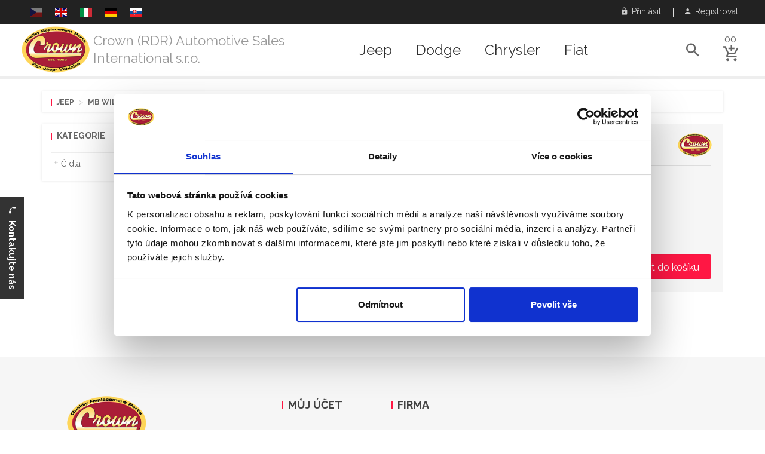

--- FILE ---
content_type: text/html; charset=UTF-8
request_url: https://rdr.crownauto.us/cs/catalog/jeep/26/mb-willys/218/electricals/?sc=455
body_size: 12405
content:
<!DOCTYPE html>
<html lang="cs">
	<head>
							<script id="Cookiebot" src="https://consent.cookiebot.com/uc.js" data-cbid="fc7f4052-ff36-4e89-9d64-744b67f06866" data-blockingmode="auto" type="text/javascript"></script>
			<!-- Global site tag (gtag.js) - Google Ads: 756002068 -->
			<script async src="https://www.googletagmanager.com/gtag/js?id=AW-756002068"></script>
			<script>
				window.dataLayer = window.dataLayer || [];
				function gtag(){dataLayer.push(arguments);}
				gtag('js', new Date());
				
				gtag('config', 'AW-756002068');
			</script>

			<script>
				gtag('event', 'page_view', {
			    'send_to': 'AW-756002068'
		      						, 'section': 'MB Willys'																, 'subsection': 'Electricals'									  , 'ecomm_pagetype': 'product'		     				     	, 'ecomm_prodid': 'cs-71846'			    		      			  });
			</script>

			<!-- Google Tag Manager -->
			<script>(function(w,d,s,l,i){w[l]=w[l]||[];w[l].push({'gtm.start':
			new Date().getTime(),event:'gtm.js'});var f=d.getElementsByTagName(s)[0],
			j=d.createElement(s),dl=l!='dataLayer'?'&l='+l:'';j.async=true;j.src=
			'https://www.googletagmanager.com/gtm.js?id='+i+dl;f.parentNode.insertBefore(j,f);
			})(window,document,'script','dataLayer','GTM-MMNF8LK');</script>
			<!-- End Google Tag Manager -->
				
				
    <meta charset="UTF-8">
    <meta name="viewport" content="width=device-width, initial-scale=1">    
    <meta http-equiv="X-UA-Compatible" content="IE=edge">        
		<meta name='robots' content='index, follow'>
		<meta name="description" content="Náhradní díly - Snímače Rychlosti - Elektřina - Jeep MB Willys 1941/1945 - Crown (RDR) Automotive Sales International s.r.o.">
		    <meta name="csrf-param" content="_csrf">
<meta name="csrf-token" content="PhrjxMBnmZOgkfsKkWoE1R6fDXbOyuE6RBSolSQt6yhVXpG8tzWpxuPTin_DBDaZW_J-PLqGjmUGQez_SG-nUA==">
    <link href='https://fonts.googleapis.com/css?family=Raleway:400,500,600,700|Roboto:400,500,700&subset=latin,latin-ext' rel='stylesheet' type='text/css'>
    <title>Náhradní díly - Snímače Rychlosti - Elektřina - Jeep MB Willys 1941/1945 - Crown (RDR) Automotive Sales International s.r.o.</title>
    			<script>
				var isDebug = false;
				!function(f,b,e,v,n,t,s){if(f.fbq)return;n=f.fbq=function(){n.callMethod?
				n.callMethod.apply(n,arguments):n.queue.push(arguments)};if(!f._fbq)f._fbq=n;
				n.push=n;n.loaded=!0;n.version='2.0';n.queue=[];t=b.createElement(e);t.async=!0;
				t.src=v;s=b.getElementsByTagName(e)[0];s.parentNode.insertBefore(t,s)}(window,
				document,'script','//connect.facebook.net/en_US/fbevents.js');
				fbq('init', '276498792859433');
				fbq('track', 'PageView');
									fbq('track', 'ViewContent', {content_type: 'product', content_ids: ['cs-72266']});
																			fbq('trackCustom', 'TrackModel', {model: 'Jeep MB Willys'});
											fbq('trackCustom', 'TrackCategory', {category: 'Electricals'});
										
			</script>
			<noscript>
				<img height="1" width="1" style="display:none" src="https://www.facebook.com/tr?id=276498792859433&amp;ev=PageView&amp;noscript=1" />
									<img height="1" width="1" style="display:none" src="https://www.facebook.com/tr?id=276498792859433&amp;ev=ViewContent&amp;cd[content_type]=product&amp;cd[content_ids]=cs-72266&amp;noscript=1" />
																			<img height="1" width="1" style="display:none" src="https://www.facebook.com/tr?id=1732143287021100&amp;ev=TrackModel&amp;cd[model]=Jeep+MB+Willys&amp;noscript=1" />
											<img height="1" width="1" style="display:none" src="https://www.facebook.com/tr?id=1732143287021100&amp;ev=TrackCategory&amp;cd[category]=Electricals&amp;noscript=1" />
										
			</noscript>
		            	    		<meta property="og:title" content="Náhradní díly (Elektřina) Jeep MB Willys 1941/1945" />
    	    		<meta property="og:image" content="https://photos.crownauto.us/model/rdr_jeep-willys-mb.jpg" />
    	    	<meta property="og:url" content="https://rdr.crownauto.us/cs/catalog/jeep/26/mb-willys/218/electricals/?sc=455" />
    	<meta property="og:locale" content="cs_CS" />
    	        	        		<link rel="alternate" hreflang="cs" href="https://rdr.crownauto.us/cs/catalog/jeep/26/mb-willys/218/electricals/?sc=455">
   		    		<link rel="alternate" hreflang="en" href="https://rdr.crownauto.us/en/catalog/jeep/26/mb-willys/218/electricals/?sc=455">
   		    		<link rel="alternate" hreflang="it" href="https://rdr.crownauto.us/it/catalog/jeep/26/mb-willys/218/electricals/?sc=455">
   		    		<link rel="alternate" hreflang="de" href="https://rdr.crownauto.us/de/catalog/jeep/26/mb-willys/218/electricals/?sc=455">
   		    		<link rel="alternate" hreflang="sk" href="https://rdr.crownauto.us/sk/catalog/jeep/26/mb-willys/218/electricals/?sc=455">
   		   						<link rel="icon" href="/web/crown-favicon.ico" type="image/x-icon" />
		    
    <link href="/web/css/build/prod/site.min.default.css?v=1661774320" rel="stylesheet">
<link href="/web/css/source/flag-icon-css-master/css/flag-icon.min.css?v=1512233395" rel="stylesheet">
<link href="/web/css/source/plugins/jquery-ui.min.css?v=1512233378" rel="stylesheet">
<script src="/web/js/source/vendor/jquery-3.1.1.min.js"></script>
<script src="/web/js/source/custom.js?0"></script>
<script src="/web/js/source/vendor/modernizr-2.8.3.min.js"></script>                <script type="application/ld+json"> 		
			{
  			"@context": "http://schema.org",
  			"@type": "Organization",
  			"url": "https://rdr.crownauto.us",
  			"logo": "https://static-data.crownauto.us/assets/dealer/2-2017-12-02.png",
				"contactPoint": [
    			{ 
						"@type": "ContactPoint",
      			"telephone": "+420 267 713 735",
      			"contactType": "customer service"
    			}
				]
			}
		</script>
    <script type="application/ld+json"> 		
			{
  			"@context": "http://schema.org",
  			"@type": "WebSite",
  			"name": "Crown (RDR) Automotive Sales International s.r.o.",
  			"url": "rdr.crownauto.us"
			}
		</script>
    				<script type="application/ld+json">
					
			{
			  "@context": "http://schema.org",
			  "@type": "AutomotiveBusiness",
				"image": "https://static-data.crownauto.us/assets/dealer/2-2017-12-02.png",
				"@id": "rdr.crownauto.us",
			  "name": "Crown (RDR) Automotive Sales International s.r.o.",
			  "address": {
			    "@type": "PostalAddress",
				  "streetAddress": "Podleská 940",
				  "addressLocality": "Praha 10",
				  "postalCode": "10000",
				  "addressCountry": "CZ"
				},
			  "url": "+420 267 713 735",
			  "telephone": "rdr.crownauto.us"
							}
		</script>
	</head>
	<body>
		    					<!-- Google Tag Manager (noscript) -->
			<noscript><iframe src="https://www.googletagmanager.com/ns.html?id=GTM-MMNF8LK" height="0" width="0" style="display:none;visibility:hidden"></iframe></noscript>
			<!-- End Google Tag Manager (noscript) -->		
								<!--[if lt IE 8]>
			<p class="browserupgrade">Používáte <strong>starý</strong> prohlížeč. Prosím <a href="http://browsehappy.com/">aktualizujte Váš prohlížeč</a> k lepšímu uživatelskému komfortu.</p>
		<![endif]-->
					<div id="fb-root"></div>
			<script>(function(d, s, id) {
			  var js, fjs = d.getElementsByTagName(s)[0];
			  if (d.getElementById(id)) return;
  			js = d.createElement(s); js.id = id;
			  js.src = 'https://connect.facebook.net/cs_CZ/sdk.js#xfbml=1&version=v6.0';
			  fjs.parentNode.insertBefore(js, fjs);
			} (document, 'script', 'facebook-jssdk'));</script>
		  
		<div class="wrapper">
			
<header class="header-area header-wrapper">
	<div class="header-top-bar plr-185">
		<div class="container-fluid">
			<div class="row">
				<div class="col-sm-6 hidden-xs">
					<div class="call-us">
						<p class="languages roboto">
																																																			<span class="flag flag-icon-background flag-icon-cz"></span>&nbsp;&nbsp;
																																													<a href="/en/catalog/jeep/26/mb-willys/218/electricals/?sc=455" title="English"><span class="flag flag-icon-background flag-icon-gb"></span></a>&nbsp;&nbsp;
																																													<a href="/it/catalog/jeep/26/mb-willys/218/electricals/?sc=455" title="Italien"><span class="flag flag-icon-background flag-icon-it"></span></a>&nbsp;&nbsp;
																																													<a href="/de/catalog/jeep/26/mb-willys/218/electricals/?sc=455" title="German"><span class="flag flag-icon-background flag-icon-de"></span></a>&nbsp;&nbsp;
																																													<a href="/sk/catalog/jeep/26/mb-willys/218/electricals/?sc=455" title="Slovak"><span class="flag flag-icon-background flag-icon-sk"></span></a>&nbsp;&nbsp;
																														</p>
					</div>
				</div>
				<div class="col-sm-6 col-xs-12">
					<div class="top-link clearfix">
						<ul class="link f-right">
															<li class="language-xs-button">
									<a class="toggle" href="#language-box" data-toggle="collapse" aria-expanded="false"><i class="zmdi zmdi-eye"></i> &nbsp;Jazyk</a>								</li>
																						<li>
									<a class="toggle" href="#navbar-login" data-toggle="collapse" aria-expanded="false"><i class="zmdi zmdi-lock"></i> &nbsp;Přihlásit</a>								</li>
								<li>
									<a href="/cs/registration/"><i class="zmdi zmdi-account"></i> &nbsp;Registrovat</a>								</li>
													</ul>
					</div>
				</div>
			</div>
			<div class="row login-row">
									<div class="collapse my-login-box" id="language-box">
						<p class="languages clearbox">
																																							<span class="flag flag-icon-background flag-icon-cz"></span>&nbsp;&nbsp;
																																								<a href="/en/catalog/jeep/26/mb-willys/218/electricals/?sc=455" title="English"><span class="flag flag-icon-background flag-icon-gb"></span></a>&nbsp;&nbsp;
																																								<a href="/it/catalog/jeep/26/mb-willys/218/electricals/?sc=455" title="Italien"><span class="flag flag-icon-background flag-icon-it"></span></a>&nbsp;&nbsp;
																																								<a href="/de/catalog/jeep/26/mb-willys/218/electricals/?sc=455" title="German"><span class="flag flag-icon-background flag-icon-de"></span></a>&nbsp;&nbsp;
																																								<a href="/sk/catalog/jeep/26/mb-willys/218/electricals/?sc=455" title="Slovak"><span class="flag flag-icon-background flag-icon-sk"></span></a>&nbsp;&nbsp;
																					</p>
					</div>
								<div class="collapse my-login-box" id="navbar-login">
											<form action="/site/login/" method="post">
<input type="hidden" name="_csrf" value="PhrjxMBnmZOgkfsKkWoE1R6fDXbOyuE6RBSolSQt6yhVXpG8tzWpxuPTin_DBDaZW_J-PLqGjmUGQez_SG-nUA==">						<div class="form-group">
							<label for="email">E-mail</label>
							<input type="email" class="form-control input-text" name="email" id="email" placeholder="vas@email.cz">
						</div>
						<div class="form-group">
							<label for="password">Heslo</label>
							<input type="password" class="form-control input-text" name="password" id="password" placeholder="Heslo">
						</div>
						<input type="hidden" name="redirect_url" value=""/>
						<button type="submit" class="button extra-small">
							<span class="only-text">Přihlásit</span></button>
						<p class="clearbox mt-20 pb-20">
							<a class="pull-left" href="/cs/forgotten-password/">Zapomenuté heslo</a>							<a class="pull-right" href="/cs/registration/">Nová registrace</a>						</p>
						<input type="hidden" name="redirect_url" value="/cs/catalog/jeep/26/mb-willys/218/electricals/?sc=455">
						</form>									</div>
			</div>
		</div>
	</div>
	<div id="sticky-header" class="header-middle-area plr-185 my-header">
		<div class="container-fluid">
			<div class="full-width-mega-dropdown">
				<div class="row">
					<div class="col-md-2 col-lg-5 col-sm-8 col-xs-12 ptb-0">
						<div class="logo">
															<a href="/cs/"><img class="dealer-logo" src="https://static-data.crownauto.us/assets/dealer/2-2017-12-02.png" alt=""></a>								<h3><a href="/cs/">Crown (RDR) Automotive Sales International s.r.o.</a></h3>
													</div>
					</div>
					<!-- primary-menu -->
					<div class="col-md-8 col-lg-5 hidden-sm hidden-xs ptb-0">
						<nav id="primary-menu">
							<ul class="main-menu text-center">
																											<li class="mega-parent">
											<a href="/cs/catalog/jeep/">Jeep</a>											<div class="mega-menu-area clearfix">
												<div class="mega-menu-link mega-menu-link-4 f-left">
																																								<ul class="single-mega-item">
															<li class="menu-title">
																																	<img class="menu-vehicle-img" src="https://static-data.crownauto.us/images/vehicles/jeep_wj.jpg" alt="">																																<span>Grand Cherokee</span>
															</li>
																															<li>
																	<em class="pull-right">99/04</em>
																	<a href="/cs/catalog/jeep/44/wj-wg-grand-cherokee/">WJ/WG Grand Cherokee</a>																</li>
																															<li>
																	<em class="pull-right">05/10</em>
																	<a href="/cs/catalog/jeep/46/wk-wh-grand-cherokee/">WK/WH Grand Cherokee</a>																</li>
																															<li>
																	<em class="pull-right">11/21</em>
																	<a href="/cs/catalog/jeep/118/wk2-grand-cherokee/">WK2 Grand Cherokee</a>																</li>
																															<li>
																	<em class="pull-right">93/98</em>
																	<a href="/cs/catalog/jeep/42/zj-zg-grand-cherokee/">ZJ/ZG Grand Cherokee</a>																</li>
																													</ul>
																																																							<ul class="single-mega-item">
															<li class="menu-title">
																																	<img class="menu-vehicle-img" src="https://static-data.crownauto.us/images/vehicles/jeep_kl.jpg" alt="">																																<span>Cherokee</span>
															</li>
																															<li>
																	<em class="pull-right">02/07</em>
																	<a href="/cs/catalog/jeep/45/kj-liberty/">KJ Liberty</a>																</li>
																															<li>
																	<em class="pull-right">08/12</em>
																	<a href="/cs/catalog/jeep/64/kk-liberty/">KK Liberty</a>																</li>
																															<li>
																	<em class="pull-right">13/17</em>
																	<a href="/cs/catalog/jeep/168/kl-cherokee/">KL Cherokee</a>																</li>
																															<li>
																	<em class="pull-right">84/01</em>
																	<a href="/cs/catalog/jeep/38/xj-cherokee/">XJ Cherokee</a>																</li>
																													</ul>
																																																							<ul class="single-mega-item">
															<li class="menu-title">
																																	<img class="menu-vehicle-img" src="https://static-data.crownauto.us/images/vehicles/jeep_jk.jpg" alt="">																																<span>Wrangler, Gladiator</span>
															</li>
																															<li>
																	<em class="pull-right">07/18</em>
																	<a href="/cs/catalog/jeep/63/jk-wrangler/">JK Wrangler</a>																</li>
																															<li>
																	<em class="pull-right">2018+</em>
																	<a href="/cs/catalog/jeep/196/jl-wrangler/">JL Wrangler</a>																</li>
																															<li>
																	<em class="pull-right">2019+</em>
																	<a href="/cs/catalog/jeep/197/jt-gladiator/">JT Gladiator</a>																</li>
																															<li>
																	<em class="pull-right">97/06</em>
																	<a href="/cs/catalog/jeep/43/tj-wrangler/">TJ Wrangler</a>																</li>
																															<li>
																	<em class="pull-right">87/95</em>
																	<a href="/cs/catalog/jeep/41/yj-wrangler/">YJ Wrangler</a>																</li>
																													</ul>
																																																							<ul class="single-mega-item">
															<li class="menu-title">
																																	<img class="menu-vehicle-img" src="https://static-data.crownauto.us/images/vehicles/willys_mb.jpg" alt="">																																<span>Willys, Army</span>
															</li>
																															<li>
																	<em class="pull-right">08/20</em>
																	<a href="/cs/catalog/jeep/202/j8/">J8</a>																</li>
																															<li>
																	<em class="pull-right">41/45</em>
																	<a href="/cs/catalog/jeep/26/mb-willys/">MB Willys</a>																</li>
																															<li>
																	<em class="pull-right">50/52</em>
																	<a href="/cs/catalog/jeep/30/m38/">M38</a>																</li>
																															<li>
																	<em class="pull-right">52/71</em>
																	<a href="/cs/catalog/jeep/31/m38a1/">M38A1</a>																</li>
																													</ul>
																													<div class="clearfix"></div>
															<br>
																																																							<ul class="single-mega-item">
															<li class="menu-title">
																																	<img class="menu-vehicle-img" src="https://static-data.crownauto.us/images/vehicles/jeep_mp.jpg" alt="">																																<span>SUV, Crossover, ...</span>
															</li>
																															<li>
																	<em class="pull-right">14/18</em>
																	<a href="/cs/catalog/jeep/182/bu-renagade/">BU Renagade</a>																</li>
																															<li>
																	<em class="pull-right">19/21</em>
																	<a href="/cs/catalog/jeep/199/bv-renegade/">BV Renegade</a>																</li>
																															<li>
																	<em class="pull-right">86/92</em>
																	<a href="/cs/catalog/jeep/40/mj-comanche/">MJ Comanche</a>																</li>
																															<li>
																	<em class="pull-right">07/16</em>
																	<a href="/cs/catalog/jeep/90/mk-compass-patriot/">MK Compass / Patriot</a>																</li>
																															<li>
																	<em class="pull-right">17/20</em>
																	<a href="/cs/catalog/jeep/195/mp-compass/">MP Compass</a>																</li>
																															<li>
																	<em class="pull-right">62/91</em>
																	<a href="/cs/catalog/jeep/35/sj-grand-wagoneer/">SJ Grand Wagoneer</a>																</li>
																															<li>
																	<em class="pull-right">06/10</em>
																	<a href="/cs/catalog/jeep/47/xk-xh-commander/">XK/XH Commander</a>																</li>
																													</ul>
																																																							<ul class="single-mega-item">
															<li class="menu-title">
																																	<img class="menu-vehicle-img" src="https://static-data.crownauto.us/images/vehicles/jeep_cj5.jpg" alt="">																																<span>CJ's</span>
															</li>
																															<li>
																	<em class="pull-right">45/49</em>
																	<a href="/cs/catalog/jeep/28/cj-2a/">CJ-2A</a>																</li>
																															<li>
																	<em class="pull-right">49/53</em>
																	<a href="/cs/catalog/jeep/29/cj-3a/">CJ-3A</a>																</li>
																															<li>
																	<em class="pull-right">53/68</em>
																	<a href="/cs/catalog/jeep/32/cj-3b/">CJ-3B</a>																</li>
																															<li>
																	<em class="pull-right">54/83</em>
																	<a href="/cs/catalog/jeep/33/cj-5/">CJ-5</a>																</li>
																															<li>
																	<em class="pull-right">55/75</em>
																	<a href="/cs/catalog/jeep/34/cj-6/">CJ-6</a>																</li>
																															<li>
																	<em class="pull-right">76/86</em>
																	<a href="/cs/catalog/jeep/36/cj-7/">CJ-7</a>																</li>
																															<li>
																	<em class="pull-right">81/85</em>
																	<a href="/cs/catalog/jeep/37/cj-8/">CJ-8</a>																</li>
																													</ul>
																																																					</div>
											</div>
										</li>
																																				<li class="mega-parent">
											<a href="/cs/catalog/dodge/">Dodge</a>											<div class="mega-menu-area clearfix">
												<div class="mega-menu-link mega-menu-link-4 f-left">
																																								<ul class="single-mega-item">
															<li class="menu-title">
																																<span>RAM</span>
															</li>
																															<li>
																	<em class="pull-right">93/02</em>
																	<a href="/cs/catalog/dodge/117/br-be-ram-1500-2500-3500/">BR/BE Ram 1500, 2500, 3500</a>																</li>
																															<li>
																	<em class="pull-right">02/09</em>
																	<a href="/cs/catalog/dodge/84/dr-dh-d1-dc-dm-ram-1500-2500-3500/">DR/DH/D1/DC/DM Ram 1500,  ...</a>																</li>
																															<li>
																	<em class="pull-right">09/18</em>
																	<a href="/cs/catalog/dodge/57/ds-dj-ram-1500-2500-3500/">DS/DJ Ram 1500, 2500, 3500</a>																</li>
																															<li>
																	<em class="pull-right">2019+</em>
																	<a href="/cs/catalog/dodge/198/dt-ram/">DT RAM</a>																</li>
																															<li>
																	<em class="pull-right">81/93</em>
																	<a href="/cs/catalog/dodge/173/d-w-ram/">D/W Ram</a>																</li>
																													</ul>
																																																							<ul class="single-mega-item">
															<li class="menu-title">
																																<span>Viper</span>
															</li>
																															<li>
																	<em class="pull-right">96/02</em>
																	<a href="/cs/catalog/dodge/110/sr-viper/">SR Viper</a>																</li>
																															<li>
																	<em class="pull-right">92/95</em>
																	<a href="/cs/catalog/dodge/112/v-viper/">V Viper</a>																</li>
																															<li>
																	<em class="pull-right">08/10</em>
																	<a href="/cs/catalog/dodge/81/zb-viper/">ZB Viper</a>																</li>
																															<li>
																	<em class="pull-right">12/15</em>
																	<a href="/cs/catalog/dodge/174/zd-viper/">ZD Viper</a>																</li>
																													</ul>
																																																							<ul class="single-mega-item">
															<li class="menu-title">
																																<span>Challenger</span>
															</li>
																															<li>
																	<em class="pull-right">15/18</em>
																	<a href="/cs/catalog/dodge/181/la-challenger/">LA Challenger</a>																</li>
																															<li>
																	<em class="pull-right">08/15</em>
																	<a href="/cs/catalog/dodge/68/lc-challenger/">LC Challenger</a>																</li>
																													</ul>
																																																							<ul class="single-mega-item">
															<li class="menu-title">
																																<span>Charger</span>
															</li>
																															<li>
																	<em class="pull-right">11/15</em>
																	<a href="/cs/catalog/dodge/69/ld-charger/">LD Charger</a>																</li>
																															<li>
																	<em class="pull-right">05/10</em>
																	<a href="/cs/catalog/dodge/79/lx-charger/">LX Charger</a>																</li>
																													</ul>
																													<div class="clearfix"></div>
															<br>
																																																							<ul class="single-mega-item">
															<li class="menu-title">
																																<span>SUV, Crossover</span>
															</li>
																															<li>
																	<em class="pull-right">09/20</em>
																	<a href="/cs/catalog/dodge/55/jc-journey/">JC Journey</a>																</li>
																															<li>
																	<em class="pull-right">07/11</em>
																	<a href="/cs/catalog/dodge/56/ka-nitro/">KA Nitro</a>																</li>
																															<li>
																	<em class="pull-right">07/12</em>
																	<a href="/cs/catalog/dodge/70/pm-caliber/">PM Caliber</a>																</li>
																													</ul>
																																																							<ul class="single-mega-item">
															<li class="menu-title">
																																<span>Durango</span>
															</li>
																															<li>
																	<em class="pull-right">97/03</em>
																	<a href="/cs/catalog/dodge/96/dn-durango/">DN Durango</a>																</li>
																															<li>
																	<em class="pull-right">04/09</em>
																	<a href="/cs/catalog/dodge/86/hb-durango/">HB Durango</a>																</li>
																															<li>
																	<em class="pull-right">10/15</em>
																	<a href="/cs/catalog/dodge/72/wd-durango/">WD Durango</a>																</li>
																													</ul>
																																																							<ul class="single-mega-item">
															<li class="menu-title">
																																<span>Dakota</span>
															</li>
																															<li>
																	<em class="pull-right">97/04</em>
																	<a href="/cs/catalog/dodge/92/an-dakota/">AN Dakota</a>																</li>
																															<li>
																	<em class="pull-right">87/96</em>
																	<a href="/cs/catalog/dodge/176/n-dakota/">N Dakota</a>																</li>
																															<li>
																	<em class="pull-right">05/11</em>
																	<a href="/cs/catalog/dodge/71/nd-dakota/">ND Dakota</a>																</li>
																													</ul>
																																																							<ul class="single-mega-item">
															<li class="menu-title">
																																<span>Sedan</span>
															</li>
																															<li>
																	<em class="pull-right">07/14</em>
																	<a href="/cs/catalog/dodge/187/js-avenger/">JS Avenger</a>																</li>
																															<li>
																	<em class="pull-right">04/08</em>
																	<a href="/cs/catalog/dodge/179/lx-magnum/">LX Magnum</a>																</li>
																															<li>
																	<em class="pull-right">12/16</em>
																	<a href="/cs/catalog/dodge/169/pf-dart/">PF Dart</a>																</li>
																													</ul>
																													<div class="clearfix"></div>
															<br>
																																																							<ul class="single-mega-item">
															<li class="menu-title">
																																<span>Další modely</span>
															</li>
																															<li>
																	<em class="pull-right">94/03</em>
																	<a href="/cs/catalog/dodge/171/ab-ram-van/">AB Ram Van</a>																</li>
																															<li>
																	<em class="pull-right">02/06</em>
																	<a href="/cs/catalog/dodge/83/va-sprinter/">VA Sprinter</a>																</li>
																															<li>
																	<em class="pull-right">07/10</em>
																	<a href="/cs/catalog/dodge/82/vb-sprinter/">VB Sprinter</a>																</li>
																															<li>
																	<em class="pull-right">13/16</em>
																	<a href="/cs/catalog/dodge/167/vf-ram-promaster/">VF RAM Promaster</a>																</li>
																															<li>
																	<em class="pull-right">14/18</em>
																	<a href="/cs/catalog/dodge/183/vm-ram-promaster-city/">VM Ram Promaster City</a>																</li>
																													</ul>
																																																					</div>
											</div>
										</li>
																																				<li class="mega-parent">
											<a href="/cs/catalog/chrysler/">Chrysler</a>											<div class="mega-menu-area clearfix">
												<div class="mega-menu-link mega-menu-link-4 f-left">
																																								<ul class="single-mega-item">
															<li class="menu-title">
																																<span>Voyager, Caravan</span>
															</li>
																															<li>
																	<em class="pull-right">91/95</em>
																	<a href="/cs/catalog/chrysler/172/as-minivan/">AS Minivan</a>																</li>
																															<li>
																	<em class="pull-right">96/00</em>
																	<a href="/cs/catalog/chrysler/97/ns-gs-caravan-voyager-town-country/">NS/GS Caravan, Voyager, T ...</a>																</li>
																															<li>
																	<em class="pull-right">01/07</em>
																	<a href="/cs/catalog/chrysler/114/rs-rg-caravan-voyager-town-country/">RS/RG Caravan, Voyager, T ...</a>																</li>
																															<li>
																	<em class="pull-right">08/15</em>
																	<a href="/cs/catalog/chrysler/9/rt-caravan-voyager-town-country/">RT Caravan, Voyager, Town ...</a>																</li>
																															<li>
																	<em class="pull-right">83/90</em>
																	<a href="/cs/catalog/chrysler/175/s-voyager/">S Voyager</a>																</li>
																													</ul>
																																																							<ul class="single-mega-item">
															<li class="menu-title">
																																<span>SUV, Roadster, ...</span>
															</li>
																															<li>
																	<em class="pull-right">88/93</em>
																	<a href="/cs/catalog/chrysler/190/c-new-yorker-dynasty/">C New Yorker, Dynasty</a>																</li>
																															<li>
																	<em class="pull-right">04/09</em>
																	<a href="/cs/catalog/chrysler/87/hg-aspen/">HG Aspen</a>																</li>
																															<li>
																	<em class="pull-right">95/05</em>
																	<a href="/cs/catalog/chrysler/108/pl-neon/">PL Neon</a>																</li>
																															<li>
																	<em class="pull-right">97/02</em>
																	<a href="/cs/catalog/chrysler/170/pr-prowler/">PR Prowler</a>																</li>
																															<li>
																	<em class="pull-right">01/10</em>
																	<a href="/cs/catalog/chrysler/80/pt-pg-cruiser/">PT/PG Cruiser</a>																</li>
																															<li>
																	<em class="pull-right">89/93</em>
																	<a href="/cs/catalog/chrysler/189/y-fifth-avenue-imperial/">Y Fifth Avenue, Imperial</a>																</li>
																															<li>
																	<em class="pull-right">03/08</em>
																	<a href="/cs/catalog/chrysler/113/zh-crossfire/">ZH Crossfire</a>																</li>
																													</ul>
																																																							<ul class="single-mega-item">
															<li class="menu-title">
																																<span>300</span>
															</li>
																															<li>
																	<em class="pull-right">93/04</em>
																	<a href="/cs/catalog/chrysler/106/lh-concorde-interpid-vision-300m-lhs-new-yorker/">LH Concorde, Interpid, Vi ...</a>																</li>
																															<li>
																	<em class="pull-right">06/10</em>
																	<a href="/cs/catalog/chrysler/78/lx-le-300c-300c-station-wagon/">LX/LE 300C, 300C Station  ...</a>																</li>
																															<li>
																	<em class="pull-right">11/15</em>
																	<a href="/cs/catalog/chrysler/180/lx-300/">LX 300</a>																</li>
																													</ul>
																																																							<ul class="single-mega-item">
															<li class="menu-title">
																																<span>Sebring</span>
															</li>
																															<li>
																	<em class="pull-right">94/00</em>
																	<a href="/cs/catalog/chrysler/91/fj-jx-sebring-stratus-cirrus-breeze-avenger/">FJ/JX Sebring, Stratus, C ...</a>																</li>
																															<li>
																	<em class="pull-right">01/06</em>
																	<a href="/cs/catalog/chrysler/103/jr-sebring-stratus-cirrus-siber/">JR Sebring, Stratus, Cirr ...</a>																</li>
																															<li>
																	<em class="pull-right">07/10</em>
																	<a href="/cs/catalog/chrysler/73/js-sebring-cirrus-avenger/">JS Sebring, Cirrus, Avenger</a>																</li>
																													</ul>
																													<div class="clearfix"></div>
															<br>
																																																							<ul class="single-mega-item">
															<li class="menu-title">
																																<span>200</span>
															</li>
																															<li>
																	<em class="pull-right">10/14</em>
																	<a href="/cs/catalog/chrysler/177/js-200/">JS 200</a>																</li>
																															<li>
																	<em class="pull-right">15/16</em>
																	<a href="/cs/catalog/chrysler/178/uf-200/">UF 200</a>																</li>
																													</ul>
																																																							<ul class="single-mega-item">
															<li class="menu-title">
																																<span>Pacifica</span>
															</li>
																															<li>
																	<em class="pull-right">05/08</em>
																	<a href="/cs/catalog/chrysler/88/cs-pacifica/">CS Pacifica</a>																</li>
																															<li>
																	<em class="pull-right">16/20</em>
																	<a href="/cs/catalog/chrysler/191/ru-pacifica/">RU Pacifica</a>																</li>
																													</ul>
																																																							<ul class="single-mega-item">
															<li class="menu-title">
																																<span>Další modely</span>
															</li>
																															<li>
																	<em class="pull-right">06/10</em>
																	<a href="/cs/catalog/chrysler/115/nm-raider/">NM Raider</a>																</li>
																													</ul>
																																																					</div>
											</div>
										</li>
																																				<li class="mega-parent">
											<a href="/cs/catalog/fiat/">Fiat</a>											<div class="mega-menu-area clearfix">
												<div class="mega-menu-link mega-menu-link-4 f-left">
																																								<ul class="single-mega-item">
															<li class="menu-title">
																																<span>500 series</span>
															</li>
																															<li>
																	<em class="pull-right">12/17</em>
																	<a href="/cs/catalog/fiat/186/bf-fiat-500l/">BF Fiat 500L</a>																</li>
																															<li>
																	<em class="pull-right">14/18</em>
																	<a href="/cs/catalog/fiat/184/fb-fiat-500x/">FB Fiat 500X</a>																</li>
																															<li>
																	<em class="pull-right">07/17</em>
																	<a href="/cs/catalog/fiat/185/ff-fiat-500/">FF Fiat 500</a>																</li>
																													</ul>
																																																							<ul class="single-mega-item">
															<li class="menu-title">
																																<span>SUV</span>
															</li>
																															<li>
																	<em class="pull-right">11/17</em>
																	<a href="/cs/catalog/fiat/166/jf-freemont/">JF Freemont</a>																</li>
																													</ul>
																																																					</div>
											</div>
										</li>
																								</ul>
						</nav>
					</div>
					<div class="col-md-2 col-lg-2 col-sm-4 col-xs-12">
						<div class="search-top-cart f-right clearfix">
							<div class="total-cart f-right">
								<div class="total-cart-in pb-0">
									<div class="cart-toggler">
										<a href="/cs/cart/">
											<span class="cart-quantity">00</span>
											<span class="cart-icon">
												<i class="zmdi zmdi-shopping-cart-plus"></i>
											</span>
										</a>
									</div>
									<ul id="cart-summary">
										<li>
											<div class="top-cart-inner your-cart">
												<h5 class="text-capitalize">Váš košík</h5>
												<div class="spinner"></div>
											</div>
										</li>
									</ul>
								</div>
							</div>
															<div class="header-search f-left">
									<div class="header-search-inner ">
										<button class="search-toggle">
											<i class="zmdi zmdi-search"></i>
										</button>
										<form action="/cs/search/" method="get">										<div class="top-search-box">
											<input type="text" name="s" id="search_autocompleter" autocomplete="off" data-url="/ajax/searchautocomplete/?lang=cs" data-provide="typeahead" value="" placeholder="Hledej">
											<button type="submit">
												<i class="zmdi zmdi-search"></i>
											</button>
										</div>
										</form>									</div>
								</div>
													</div>
					</div>
				</div>
			</div>
		</div>
	</div>
</header>
<div class="mobile-menu-area hidden-lg hidden-md">
	<div class="container">
		<div class="row">
			<div class="col-xs-12">
				<div class="mobile-menu">
					<nav id="dropdown">
						<div class="mobile-logo">
															<a class="mobile-company-name" href="/cs/">Crown RDR</a>													</div>
						<ul style="display:none;">
															<li>
									<a href="/cs/catalog/jeep/">Jeep</a>								</li>
															<li>
									<a href="/cs/catalog/dodge/">Dodge</a>								</li>
															<li>
									<a href="/cs/catalog/chrysler/">Chrysler</a>								</li>
															<li>
									<a href="/cs/catalog/fiat/">Fiat</a>								</li>
																						<li>
									<a class="tel" href="tel:+420 267 713 735">Zavolejte nám <em>+420 267 713 735</em></a>
								</li>
													</ul>
					</nav>
				</div>
			</div>
		</div>
	</div>
</div>
<script>
  $(document).ready(function () {
		
		
    $(".cart-toggler").mouseenter(function () {
      //window.prompt('', '/cart/quickdetail/?lang=cs');
      $('.quick-cart-items').empty();
      $('#quick-cart-spinner').show();
      $.get('/cart/quickdetail/?lang=cs', function (data) {
        $('#cart-summary').html(data.html)
      }, 'json');
    });
  });
</script>				<script>
    $(document).ready(function() {
      $('.a-subcategories').on('click', function() {
        curr = $(this).find('span').html();
        if(curr == '+') {
          $(this).find('span').html('-');
        } else {
          $(this).find('span').html('+');
        }
      });

      $('.collapse').on('shown.bs.collapse', function (e) {

        ulId = $(e.target).attr('id');
        modelId = $('#a_' + ulId).attr('data-model');
        categoryId = $('#a_' + ulId).attr('data-category');

        showCategory("crown_v3_eshop_", "show", categoryId, modelId);
      });

      $('.collapse').on('hidden.bs.collapse', function (e) {

        ulId = $(e.target).attr('id');
        modelId = $('#a_' + ulId).attr('data-model');
        categoryId = $('#a_' + ulId).attr('data-category');

        showCategory("crown_v3_eshop_", "hide", categoryId, modelId);
      });

			
      $('.add-to-cart').on('click', function(e) {

        e.preventDefault();

        product = new Array();
        product[0] = $(this).attr('data-feed-id');

        price = parseFloat($(this).attr('data-product-price'));
        currency = $(this).attr('data-product-currency');

				        fbq('track', 'AddToCart', {
          content_ids: product,
          content_type: 'product',
          value: price,
          currency: currency
        });
				
        var btn = $(this);
        var btnText = btn.find('span').html();
        var url = btn.attr('href');
        var spinner = btn.attr('data-spinner');

				
        //window.prompt('', url + "&quantity=" + spinner);

        $.ajax({
          method: 		'get',
          url: 				url,
          data:				{ quantity: spinner },
          dataType:		'json',
          beforeSend: function() {
            btn.addClass('disabled');
            btn.find('span').text('Vkládám …');
          },
          complete: 	function() {
          },
          success: 		function(data) {
            if(data.error == '1') {

              $('#h3-app-message-modal').html(error.message);

              if(!$('#button-app-message-modal').hasClass('warning')) {
                $('#button-app-message-modal').addClass('warning');
              }

            } else {

              $('.cart-quantity').html(data.total);

              btn.find('span').html(btnText);
              btn.removeClass('disabled');

              btn.addClass("btn-green");
              btn.html('<i class="zmdi zmdi-check"></i><span>Vloženo</span>');

              if(!$('#quick-cart-content').hasClass('cart-in')) {
                $('#quick-cart-content').addClass('cart-in');
              }

              $('#quick-cart-content').html(data.total_sentence);
              $('.my-cart-badge').html(data.total_num);

              btn.removeClass('disabled');
            }
          },
          error: function(xhr, status, error) {
            btn.find('span').text('Stále vkládám …');
          }
        });
      });

      $('[data-toggle="tooltip-price"]').tooltip({ html: true, trigger: "manual", container: 'body' }).on({
        mouseenter: function() {

          var el = $(this);
          var url = el.attr('data-url');

          if(el.data( "fetched" ) === undefined) {

            el.data("fetched", true);

            el.attr("data-original-title", "<div class='small-spinner'></div>").tooltip("show");

            $.ajax({
              url: url,
              success: function(response) {

                el.attr("data-original-title", response);

                if($("#" + el.attr("aria-describedby")).is(":visible")) {
                  el.tooltip("show");
                }
              },
              dataType: "html"
            });
          } else {
            $(this).tooltip("show");
          }
        },
        mouseleave: function() {
          $(this).tooltip("hide");
        }
      });
    });
	</script>
<section id="page-content" class="page-wrapper mt-20">
	<div id="page-content" class="page-wrapper">
		<div class="shop-section mb-80">
			<div class="container">
									<div class="row visible-xs-block visible-sm-block text-center">
						<a class="button extra-small mb-20" href="#" id="scroll-to-filter"><span>Filtruj</span></a>
					</div>
								<div class="row">
					<div class="col-xs-12">
						<aside class="widget widget-categories box-shadow mb-20" style="padding-bottom:10px">
							<h1 class="h6 widget-title border-left mb-0" style="margin:0">
								<span class="hidden-xs">
									<a href="/cs/catalog/jeep/">Jeep</a>									<span class="delimiter">&gt;</span>
									<a href="/cs/catalog/jeep/26/mb-willys/">MB Willys<span class="hidden-xs"> - 1941/1945</span></a>									<span class="delimiter">&gt;</span>
									<a href="/cs/catalog/jeep/26/mb-willys/218/electricals/">Elektřina</a>																			<span class="delimiter">&gt;</span>
										Snímače Rychlosti																	</span>
								<span class="visible-xs-block">
																			Snímače Rychlosti																	</span>
							</h1>
						</aside>
					</div>
				</div>
																															<div class="row">
						<div class="col-md-9 col-md-push-3 col-sm-12">
							<div class="shop-content">
								<div class="row">
																																								<div class="col-sm-12 col-xs-6">
												<div class="shop-list product-item">
													<div class="product-img">
														<a href="/cs/catalog/jeep/26/mb-willys/455/speed-sensors/203225/" class="itemlink" data-gtm-name="J5351778 - Speedometer Cable" data-gtm-id="203225" data-gtm-price="20.8017" data-gtm-brand="Crown" data-gtm-list="Listings" data-gtm-category="Jeep/MB Willys" data-gtm-position="1">
																															<img class="center-block lazy" src="https://static-data.crownauto.us/images/default-image.svg" alt="Náhon rychloměru" data-src="https://photos.crownauto.us/catalogue/J5/310/J5351778.jpg">																													</a>
													</div>
													<div class="product-info">
														<div class="clearfix product-title-box">
																															<img class="brand-name hidden-xs" src="https://static-data.crownauto.us/images/manufacturer/Crown.png" alt="">																														<h6 class="product-title">
																<a href="/cs/catalog/jeep/26/mb-willys/455/speed-sensors/203225/" class="itemlink" data-gtm-name="J5351778 - Speedometer Cable" data-gtm-id="203225" data-gtm-price="20.8017" data-gtm-brand="Crown" data-gtm-list="Listings" data-gtm-category="Jeep/MB Willys" data-gtm-position="1">
																																			<span class="hidden-xs"><em>41/45</em>&nbsp;</span>
																																		Náhon rychloměru																																			&nbsp;<small>(Čidla)</small>
																																	</a>
															</h6>
														</div>
														<div class="clearfix">
															<div class="oe">
																																																	<h6>SKU: <strong>203225</strong></h6>
																																															</div>
															<div class="available">
																																																																						<h6>Skladem: <strong>Ano</strong></h6>
																																																																		</div>
														</div>
														<p class=" item-comment hidden-xs">
																															With T84 Transmission<br />
Speedometer Cable<br />
60" Long,																													</p>
														<div class="row ptb-0 mtb-0 price-section">
															<div class="col-xs-12 col-sm-6 col-md-9 col-lg-6 price ptb-0 mtb-0">
																																																			25,17 € <span class='price-vat'>s DPH</span>
																																																																																		</div>
																															<div class="col-xs-12 col-sm-6 col-md-3 col-lg-6 text-right ptb-0 mtb-0 button-part">
																	<a class="button extra-small mt-10 add-to-cart" data-gtm-name="J5351778 - Speedometer Cable" data-gtm-id="203225" data-gtm-price="20.8017" data-gtm-brand="Crown" data-gtm-list="Listings" data-gtm-category="Jeep/MB Willys" data-gtm-position="1" data-product-price="25.17" data-product-currency="EUR" data-spinner="1" data-product-id="cs-203225" data-feed-id="cs-72266" href="/cart/add/?lang=cs&id=203225&is_ajax=true&application_id=72266&model_id=26">
																		<i class="zmdi zmdi-shopping-cart-plus"></i><span>Přidat do košíku</span>
																	</a>
																</div>
																													</div>
													</div>
												</div>
											</div>
																																										<div class="clearfix"></div>
																											</div>
							</div>
						</div>
													<div class="col-md-3 col-md-pull-9 col-sm-12" id="filter-section">
								<form id="form-filter" action="/cs/catalog/jeep/26/mb-willys/218/electricals/" method="get">																																	<aside class="widget widget-categories box-shadow mb-30">
										<h6 class="widget-title border-left mb-20">Kategorie</h6>
										<ul class="ul-subcategories">
																																				<li>
														<a href="#menu_224" data-toggle="collapse" data-model="26" data-category="224" class='a-subcategories' id='a_menu_224'>
															<span>+</span>&nbsp;Čidla														</a>
													</li>
																										<ul class="collapse" id='menu_224'>
																																													<li>
																	<label class="checked"><input type="radio" name="sc" id="sc_455" value="455" onchange="$('#form-filter').submit();" checked /> Snímače Rychlosti</label>
																																																																				</li>
																																										</ul>
																																	</ul>
									</aside>
																																																</form>																							</div>
											</div>
							</div>
		</div>
	</div>
</section>
	<script type="text/javascript">
    //<![CDATA[
    $(document).ready(function () {
      var data = "26:224";
      unHideCategories("crown_v3_eshop_", data);
    });
    //]]>
	</script>
<script type="text/javascript">
  //<![CDATA[
	  //]]>
</script>				<footer id="footer" class="footer-area gray-bg">
		<div class="footer-top">
			<div class="container-fluid">
				<div class="plr-185">
					<div class="footer-top-inner">
						<div class="row">
							<div class="col-lg-4 col-md-5 col-sm-4">
								<div class="single-footer footer-about">
									<div class="footer-logo">
										<a href="/cs/"><img src="https://static-data.crownauto.us/assets/dealer/2-2017-12-02.png" alt="" title="Crown (RDR) Automotive Sales International s.r.o." style="max-height:100px"></a>									</div>
									<div class="footer-brief">
										<p>
																							<strong>Crown (RDR) Automotive Sales International s.r.o.</strong> nabízí nejširší sortiment náhradních dílů na vozy značky <strong>Jeep&reg;</strong>, a také neustále se rozšiřující sortiment na vozy <strong>Chrysler&reg;</strong> &amp; <strong>Dodge&reg;</strong>. V e-shopu najdete díly na nápravy, karoserii, brzdy, spojky, chlazení, elektriku, motory, palivovou soustavu, světla, zrcátka, řízení, tlumení, převodovky a stěrače.																																		<br><br>
												<img src="https://static-data.crownauto.us/images/comgate_payment_methods.png" alt="" style="width:100%">																					</p>
									</div>
																	</div>
							</div>
														<div class="col-lg-2 col-md-3 col-sm-4">
								<div class="single-footer">
									<h4 class="footer-title border-left">Můj účet</h4>
									<ul class="footer-menu">
																					<li>
												<a id="sign-in-footer" class="toggle" href="#navbar-login" data-toggle="collapse" aria-expanded="false"><i class="zmdi zmdi-circle"></i><span>Přihlásit</span></a>											</li>
											<li>
												<a href="/cs/registration/"><i class="zmdi zmdi-circle"></i><span>Registrovat</span></a>											</li>
																			</ul>
								</div>
							</div>
							<div class="col-lg-4 col-md-4 col-sm-4">
								<div class="single-footer">
									<h4 class="footer-title border-left">Firma</h4>
																			<ul class="footer-menu">
																							<li>
													<a href="/cs/ochrana-osobnich-udaju/"><i class="zmdi zmdi-circle"></i><span> Ochrana osobních údajů</span></a>												</li>
																							<li>
													<a href="/cs/kontakt/"><i class="zmdi zmdi-circle"></i><span>Kontakt</span></a>												</li>
																							<li>
													<a href="/cs/katalogy-ke-stazeni/"><i class="zmdi zmdi-circle"></i><span>Katalogy ke stažení</span></a>												</li>
																							<li>
													<a href="/cs/obchodni-podminky/"><i class="zmdi zmdi-circle"></i><span>Obchodní podmínky</span></a>												</li>
																					</ul>
																	</div>
							</div>
															<div class="col-lg-4 col-md-4 col-sm-4 mt-30">
									<div id="showHeurekaBadgeHere-11"></div>
									<script type="text/javascript">
                    //<![CDATA[
                    var _hwq = _hwq || [];
                    _hwq.push(['setKey', 'B9B2A76179E0E2C5477647097F5887E3']);
                    _hwq.push(['showWidget', '11', '26643', 'Crown RDR', 'rdr-crownauto-us-cs']);
                    (function () {
                      var ho = document.createElement('script');
                      ho.type = 'text/javascript';
                      ho.async = true;
                      ho.src = 'https://ssl.heureka.cz/direct/i/gjs.php?n=wdgt&sak=B9B2A76179E0E2C5477647097F5887E3';
                      var s = document.getElementsByTagName('script')[0];
                      s.parentNode.insertBefore(ho, s);
                    })();
                    //]]>
									</script>
								</div>
													</div>
											</div>
				</div>
			</div>
		</div>
		<div class="footer-bottom black-bg">
			<div class="container-fluid">
				<div class="plr-185">
					<div class="copyright">
						<div class="row">
							<div class="col-sm-6 col-xs-12">
								<div class="copyright-text">
									<p>&copy; <a href="/cs/">Crown (RDR) Automotive Sales International s.r.o.</a> 2025. All Rights Reserved.</p>
								</div>
							</div>
															<div class="col-sm-6 col-xs-12 text-right">
									<ul class="footer-social">
																					<li>
												<i class="zmdi zmdi-phone"></i> +420 267 713 735											</li>
																															<li>
												<a class="facebook" href="http://www.facebook.com/pages/Crown-RDR-Automotive-Sales-International/150510685900" title="Facebook"><i class="zmdi zmdi-facebook"></i></a>
											</li>
																			</ul>
								</div>
													</div>
					</div>
				</div>
			</div>
		</div>
	</footer>
							<a href="#" data-toggle="modal" data-target="#contact-us" id="feedback"><i class="zmdi zmdi-phone"></i> &nbsp; Kontakujte nás</a>
						<script src="/web/js/source/bootstrap.min.js?v=1512202721"></script>
<script src="/web/js/source/jquery.nivo.slider.js?v=1512202722"></script>
<script src="/web/js/source/plugins.js?v=1512202723"></script>
<script src="/web/js/source/jquery.unveil.js?v=1512202722"></script>
<script src="/web/js/source/main.js?v=1621746072"></script>
<script src="/web/js/source/plugins/typeahead/typeahead.jquery.js?v=1622453719"></script>		</div>
		<div class="modal fade" id="app-message-modal" tabindex="-1" role="dialog" aria-labelledby="h3-app-message-modal">
			<div class="modal-dialog">
				<div class="modal-content text-center" style="padding:20px">
					<h3 id="h3-app-message-modal"></h3>
  	  		<div id="div-app-message-modal"></div>
					<br /><br /><button class="button small" data-dismiss="modal" aria-label="Close" id="button-app-message-modal"><span>Zavřít</span></button>
				</div>
			</div>
		</div>
					<div class="modal fade" id="contact-us-modal" tabindex="-1" role="dialog" aria-labelledby="contact-us-heading">
				<div class="modal-dialog">
					<div class="modal-content text-center" style="padding:20px">
						<h3 id='contact-us-modal-heading'></h3>
						<br /><button class="button small button-black" data-dismiss="modal" aria-label="Close" id="contact-us-modal-close"><span>Zavřít</span></button>
					</div>
				</div>
			</div>
			<div class="modal fade" id="contact-us" tabindex="-1" role="dialog" aria-labelledby="contact-form">
				<div class="modal-dialog">
					<div class="modal-content">
	    		  <div class="modal-header">
			        <button type="button" class="close" data-dismiss="modal" aria-label="Close"><span aria-hidden="true" class="times">&times;</span></button>
							<h3 style="margin-top:10px" class="text-center">
								<a class="tel" href="tel:+420 267 713 735">Zavolejte nám <em>+420 267 713 735</em></a>
							</h3>
						</div>
			      <form id="contact-us-form" action="#" method="post" enctype="multipart/form-data">
<input type="hidden" name="_csrf" value="PhrjxMBnmZOgkfsKkWoE1R6fDXbOyuE6RBSolSQt6yhVXpG8tzWpxuPTin_DBDaZW_J-PLqGjmUGQez_SG-nUA==">							<div class="modal-body">
								<p>Vážený zákazníku, máte nějaký dotaz? Neváhejte nás kontaktovat. Odpovíme Vám co nejdříve to půjde.</p>
								<div class="form-group">
	    						<label for="contact-form-email" class="bold">E-mail</label>
	    						<input type="email" class="form-control input-text" id="contact-form-email" placeholder="• vas@email.cz">
	  						</div>
		  					<div class="form-group">
						  	  <label for="contact-form-name" class="bold">Název</label>
	    						<input type="text" class="form-control input-text" id="contact-form-name" placeholder="• Vaše jméno">
	  						</div>
	  						<div class="form-group">
							    <label for="contact-form-message" class="bold">Zpráva</label>
	  	  					<textarea class="form-control textarea" id="contact-form-message" placeholder="• Zde prosím popište Vaši otázku" rows="6"></textarea>   
		  					</div>
		  							  						  							<div class="form-group">
			  						<label class="bold"><input type="checkbox" id="contact-form-privacy" name="contact-form-privacy" value="1" required> • Souhlasím s <a href="/cs/ochrana-osobnich-udaju/" onclick="window.open(this.href);return false;">Ochrana osobních údajů</a></label>
			  					</div>
		  						  					
								<p class="text-center mt-20">
									<strong style='font-size:1.5em'>&#8226;</strong> Nutné vyplnit.								</p>
		  					<input type="hidden" name="referer" id="contact-form-referer" value="https://rdr.crownauto.us/cs/catalog/jeep/26/mb-willys/218/electricals/?sc=455">
							</div>		
				      <div class="modal-footer">
								<button class="button small button-black" data-dismiss="modal" aria-label="Close" id="contact-form-close-button"><span>Zavřít</span></button>
	    					<button type="submit" class="button small" id="contact-form-save-button"><span>Odeslat</span></button>
	    													<script>
										$(document).ready(function() {
											$("#contact-us-form").submit(function(e) {
												
												e.preventDefault();
		
												var btnText = $("#contact-form-save-button").html();
	
												$("#contact-form-save-button").html("<span>Posílám …</span>");
												$("#contact-form-save-button").addClass('disabled');
												$("#contact-form-close-button").hide();
			
												email = $('#contact-form-email').val();
												name = $('#contact-form-name').val();
												message = $('#contact-form-message').val();
												referer = $('#contact-form-referer').val();
			
												url = "/ajax/contactform/?lang=cs";
														
												//window.prompt('', url + "&email=" + email + "&name=" + name + "&message=" + message + "&referer=" + referer);
												//return;
							
												$.ajax ({
													type: "GET",
													url: url,
													data: {email: email, name: name, message: message, referer: referer },
													timeout: 8000,
													dataType: 'json',
													success: function(data) {
														if(data.error == '1') {
															$('#contact-us-modal-heading').text(data.message);
												  		$('#contact-us').modal('hide');
														  $('#contact-us-modal').modal('show');
														} else {
													  	$('#contact-us-modal-heading').text(data.message);
															$('#contact-us').modal('hide');
												  		$('#contact-us-modal').modal('show');
														}
			
														$("#contact-form-save-button").removeClass('disabled');			
														$("#contact-form-save-button").html(btnText);
														$("#contact-form-close-button").show();
													},
													error: function(x, t, m) {}
												});
											});
										});
									</script>
															</div>	
						</form>					</div>
				</div>
			</div>		
										<script>
	  		(function(i,s,o,g,r,a,m){i['GoogleAnalyticsObject']=r;i[r]=i[r]||function(){
  			(i[r].q=i[r].q||[]).push(arguments)},i[r].l=1*new Date();a=s.createElement(o),
  			m=s.getElementsByTagName(o)[0];a.async=1;a.src=g;m.parentNode.insertBefore(a,m)
  			})(window,document,'script','//www.google-analytics.com/analytics.js','ga');
	  		ga('create', 'UA-48061188-1', 'rdr.crownauto.us');
  			ga('send', 'pageview');
  		
  						</script>
							<script type="text/javascript">
				/* <![CDATA[ */
					var seznam_retargeting_id = 103005;
				/* ]]> */
			</script>
			<script type="text/javascript"  src="//c.imedia.cz/js/retargeting.js"></script>
  					</body>
</html>


--- FILE ---
content_type: text/css
request_url: https://rdr.crownauto.us/web/css/build/prod/site.min.default.css?v=1661774320
body_size: 48549
content:
/*!
 * Bootstrap v3.3.7 (http://getbootstrap.com)
 * Copyright 2011-2016 Twitter, Inc.
 * Licensed under MIT (https://github.com/twbs/bootstrap/blob/master/LICENSE)
 *//*! normalize.css v3.0.3 | MIT License | github.com/necolas/normalize.css */.spinner,html{font-size:10px}.slick-slider,html{-webkit-tap-highlight-color:transparent}.brand-name-2,dfn{font-style:italic}.label,audio,canvas,progress,sub,sup,video{vertical-align:baseline}.collapsing,.dropdown-menu .divider,.nav .nav-divider,.sr-only,svg:not(:root){overflow:hidden}.mean-container .mean-bar,.mean-container .mean-bar *,hr{-webkit-box-sizing:content-box;-moz-box-sizing:content-box}.glyphicon,.zmdi{-moz-osx-font-smoothing:grayscale}.navbar-fixed-bottom .navbar-collapse,.navbar-fixed-top .navbar-collapse,.pre-scrollable{max-height:340px}html{font-family:sans-serif;-webkit-text-size-adjust:100%;-ms-text-size-adjust:100%}article,aside,details,figcaption,figure,footer,header,hgroup,main,menu,nav,section,summary{display:block}audio,canvas,progress,video{display:inline-block}audio:not([controls]){display:none;height:0}[hidden],template{display:none}a{background-color:transparent}a:active,a:hover{outline:0}b,optgroup,strong{font-weight:700}h1{margin:.67em 0}sub,sup{position:relative;font-size:75%;line-height:0}sup{top:-.5em}sub{bottom:-.25em}img{border:0;vertical-align:middle}hr{height:0;box-sizing:content-box}*,:after,:before,input[type=checkbox],input[type=radio]{-moz-box-sizing:border-box;-webkit-box-sizing:border-box}pre,textarea{overflow:auto}code,kbd,pre,samp{font-size:1em}button,input,optgroup,select,textarea{margin:0;font:inherit;color:inherit}button{overflow:visible}button,select{text-transform:none}button,html input[type=button],input[type=reset],input[type=submit]{-webkit-appearance:button;cursor:pointer}.custom-select,button.close,input[type=search]{-webkit-appearance:none}button[disabled],html input[disabled]{cursor:default}button::-moz-focus-inner,input::-moz-focus-inner{padding:0;border:0}input[type=checkbox],input[type=radio]{box-sizing:border-box;padding:0}input[type=number]::-webkit-inner-spin-button,input[type=number]::-webkit-outer-spin-button{height:auto}input[type=search]::-webkit-search-cancel-button,input[type=search]::-webkit-search-decoration{-webkit-appearance:none}table{border-spacing:0;border-collapse:collapse}td,th{padding:0}/*! Source: https://github.com/h5bp/html5-boilerplate/blob/master/src/css/main.css */@media print{blockquote,img,pre,tr{page-break-inside:avoid}*,:after,:before{color:#000!important;text-shadow:none!important;background:0 0!important;-webkit-box-shadow:none!important;box-shadow:none!important}a,a:visited{text-decoration:underline}a[href]:after{content:" (" attr(href) ")"}abbr[title]:after{content:" (" attr(title) ")"}a[href^="javascript:"]:after,a[href^="#"]:after{content:""}blockquote,pre{border:1px solid #999}thead{display:table-header-group}img{max-width:100%!important}h2,h3,p{orphans:3;widows:3}h2,h3{page-break-after:avoid}.navbar{display:none}.btn>.caret,.dropup>.btn>.caret{border-top-color:#000!important}.label{border:1px solid #000}.table{border-collapse:collapse!important}.table td,.table th{background-color:#fff!important}.table-bordered td,.table-bordered th{border:1px solid #ddd!important}}.img-thumbnail,body{background-color:#fff}@font-face{font-family:'Glyphicons Halflings';src:url(../fonts/glyphicons-halflings-regular.eot);src:url(../fonts/glyphicons-halflings-regular.eot?#iefix) format('embedded-opentype'),url(../fonts/glyphicons-halflings-regular.woff2) format('woff2'),url(../fonts/glyphicons-halflings-regular.woff) format('woff'),url(../fonts/glyphicons-halflings-regular.ttf) format('truetype'),url(../fonts/glyphicons-halflings-regular.svg#glyphicons_halflingsregular) format('svg')}.glyphicon{position:relative;top:1px;display:inline-block;font-family:'Glyphicons Halflings';font-style:normal;font-weight:400;line-height:1;-webkit-font-smoothing:antialiased}.glyphicon-asterisk:before{content:"\002a"}.glyphicon-plus:before{content:"\002b"}.glyphicon-eur:before,.glyphicon-euro:before{content:"\20ac"}.glyphicon-minus:before{content:"\2212"}.glyphicon-cloud:before{content:"\2601"}.glyphicon-envelope:before{content:"\2709"}.glyphicon-pencil:before{content:"\270f"}.glyphicon-glass:before{content:"\e001"}.glyphicon-music:before{content:"\e002"}.glyphicon-search:before{content:"\e003"}.glyphicon-heart:before{content:"\e005"}.glyphicon-star:before{content:"\e006"}.glyphicon-star-empty:before{content:"\e007"}.glyphicon-user:before{content:"\e008"}.glyphicon-film:before{content:"\e009"}.glyphicon-th-large:before{content:"\e010"}.glyphicon-th:before{content:"\e011"}.glyphicon-th-list:before{content:"\e012"}.glyphicon-ok:before{content:"\e013"}.glyphicon-remove:before{content:"\e014"}.glyphicon-zoom-in:before{content:"\e015"}.glyphicon-zoom-out:before{content:"\e016"}.glyphicon-off:before{content:"\e017"}.glyphicon-signal:before{content:"\e018"}.glyphicon-cog:before{content:"\e019"}.glyphicon-trash:before{content:"\e020"}.glyphicon-home:before{content:"\e021"}.glyphicon-file:before{content:"\e022"}.glyphicon-time:before{content:"\e023"}.glyphicon-road:before{content:"\e024"}.glyphicon-download-alt:before{content:"\e025"}.glyphicon-download:before{content:"\e026"}.glyphicon-upload:before{content:"\e027"}.glyphicon-inbox:before{content:"\e028"}.glyphicon-play-circle:before{content:"\e029"}.glyphicon-repeat:before{content:"\e030"}.glyphicon-refresh:before{content:"\e031"}.glyphicon-list-alt:before{content:"\e032"}.glyphicon-lock:before{content:"\e033"}.glyphicon-flag:before{content:"\e034"}.glyphicon-headphones:before{content:"\e035"}.glyphicon-volume-off:before{content:"\e036"}.glyphicon-volume-down:before{content:"\e037"}.glyphicon-volume-up:before{content:"\e038"}.glyphicon-qrcode:before{content:"\e039"}.glyphicon-barcode:before{content:"\e040"}.glyphicon-tag:before{content:"\e041"}.glyphicon-tags:before{content:"\e042"}.glyphicon-book:before{content:"\e043"}.glyphicon-bookmark:before{content:"\e044"}.glyphicon-print:before{content:"\e045"}.glyphicon-camera:before{content:"\e046"}.glyphicon-font:before{content:"\e047"}.glyphicon-bold:before{content:"\e048"}.glyphicon-italic:before{content:"\e049"}.glyphicon-text-height:before{content:"\e050"}.glyphicon-text-width:before{content:"\e051"}.glyphicon-align-left:before{content:"\e052"}.glyphicon-align-center:before{content:"\e053"}.glyphicon-align-right:before{content:"\e054"}.glyphicon-align-justify:before{content:"\e055"}.glyphicon-list:before{content:"\e056"}.glyphicon-indent-left:before{content:"\e057"}.glyphicon-indent-right:before{content:"\e058"}.glyphicon-facetime-video:before{content:"\e059"}.glyphicon-picture:before{content:"\e060"}.glyphicon-map-marker:before{content:"\e062"}.glyphicon-adjust:before{content:"\e063"}.glyphicon-tint:before{content:"\e064"}.glyphicon-edit:before{content:"\e065"}.glyphicon-share:before{content:"\e066"}.glyphicon-check:before{content:"\e067"}.glyphicon-move:before{content:"\e068"}.glyphicon-step-backward:before{content:"\e069"}.glyphicon-fast-backward:before{content:"\e070"}.glyphicon-backward:before{content:"\e071"}.glyphicon-play:before{content:"\e072"}.glyphicon-pause:before{content:"\e073"}.glyphicon-stop:before{content:"\e074"}.glyphicon-forward:before{content:"\e075"}.glyphicon-fast-forward:before{content:"\e076"}.glyphicon-step-forward:before{content:"\e077"}.glyphicon-eject:before{content:"\e078"}.glyphicon-chevron-left:before{content:"\e079"}.glyphicon-chevron-right:before{content:"\e080"}.glyphicon-plus-sign:before{content:"\e081"}.glyphicon-minus-sign:before{content:"\e082"}.glyphicon-remove-sign:before{content:"\e083"}.glyphicon-ok-sign:before{content:"\e084"}.glyphicon-question-sign:before{content:"\e085"}.glyphicon-info-sign:before{content:"\e086"}.glyphicon-screenshot:before{content:"\e087"}.glyphicon-remove-circle:before{content:"\e088"}.glyphicon-ok-circle:before{content:"\e089"}.glyphicon-ban-circle:before{content:"\e090"}.glyphicon-arrow-left:before{content:"\e091"}.glyphicon-arrow-right:before{content:"\e092"}.glyphicon-arrow-up:before{content:"\e093"}.glyphicon-arrow-down:before{content:"\e094"}.glyphicon-share-alt:before{content:"\e095"}.glyphicon-resize-full:before{content:"\e096"}.glyphicon-resize-small:before{content:"\e097"}.glyphicon-exclamation-sign:before{content:"\e101"}.glyphicon-gift:before{content:"\e102"}.glyphicon-leaf:before{content:"\e103"}.glyphicon-fire:before{content:"\e104"}.glyphicon-eye-open:before{content:"\e105"}.glyphicon-eye-close:before{content:"\e106"}.glyphicon-warning-sign:before{content:"\e107"}.glyphicon-plane:before{content:"\e108"}.glyphicon-calendar:before{content:"\e109"}.glyphicon-random:before{content:"\e110"}.glyphicon-comment:before{content:"\e111"}.glyphicon-magnet:before{content:"\e112"}.glyphicon-chevron-up:before{content:"\e113"}.glyphicon-chevron-down:before{content:"\e114"}.glyphicon-retweet:before{content:"\e115"}.glyphicon-shopping-cart:before{content:"\e116"}.glyphicon-folder-close:before{content:"\e117"}.glyphicon-folder-open:before{content:"\e118"}.glyphicon-resize-vertical:before{content:"\e119"}.glyphicon-resize-horizontal:before{content:"\e120"}.glyphicon-hdd:before{content:"\e121"}.glyphicon-bullhorn:before{content:"\e122"}.glyphicon-bell:before{content:"\e123"}.glyphicon-certificate:before{content:"\e124"}.glyphicon-thumbs-up:before{content:"\e125"}.glyphicon-thumbs-down:before{content:"\e126"}.glyphicon-hand-right:before{content:"\e127"}.glyphicon-hand-left:before{content:"\e128"}.glyphicon-hand-up:before{content:"\e129"}.glyphicon-hand-down:before{content:"\e130"}.glyphicon-circle-arrow-right:before{content:"\e131"}.glyphicon-circle-arrow-left:before{content:"\e132"}.glyphicon-circle-arrow-up:before{content:"\e133"}.glyphicon-circle-arrow-down:before{content:"\e134"}.glyphicon-globe:before{content:"\e135"}.glyphicon-wrench:before{content:"\e136"}.glyphicon-tasks:before{content:"\e137"}.glyphicon-filter:before{content:"\e138"}.glyphicon-briefcase:before{content:"\e139"}.glyphicon-fullscreen:before{content:"\e140"}.glyphicon-dashboard:before{content:"\e141"}.glyphicon-paperclip:before{content:"\e142"}.glyphicon-heart-empty:before{content:"\e143"}.glyphicon-link:before{content:"\e144"}.glyphicon-phone:before{content:"\e145"}.glyphicon-pushpin:before{content:"\e146"}.glyphicon-usd:before{content:"\e148"}.glyphicon-gbp:before{content:"\e149"}.glyphicon-sort:before{content:"\e150"}.glyphicon-sort-by-alphabet:before{content:"\e151"}.glyphicon-sort-by-alphabet-alt:before{content:"\e152"}.glyphicon-sort-by-order:before{content:"\e153"}.glyphicon-sort-by-order-alt:before{content:"\e154"}.glyphicon-sort-by-attributes:before{content:"\e155"}.glyphicon-sort-by-attributes-alt:before{content:"\e156"}.glyphicon-unchecked:before{content:"\e157"}.glyphicon-expand:before{content:"\e158"}.glyphicon-collapse-down:before{content:"\e159"}.glyphicon-collapse-up:before{content:"\e160"}.glyphicon-log-in:before{content:"\e161"}.glyphicon-flash:before{content:"\e162"}.glyphicon-log-out:before{content:"\e163"}.glyphicon-new-window:before{content:"\e164"}.glyphicon-record:before{content:"\e165"}.glyphicon-save:before{content:"\e166"}.glyphicon-open:before{content:"\e167"}.glyphicon-saved:before{content:"\e168"}.glyphicon-import:before{content:"\e169"}.glyphicon-export:before{content:"\e170"}.glyphicon-send:before{content:"\e171"}.glyphicon-floppy-disk:before{content:"\e172"}.glyphicon-floppy-saved:before{content:"\e173"}.glyphicon-floppy-remove:before{content:"\e174"}.glyphicon-floppy-save:before{content:"\e175"}.glyphicon-floppy-open:before{content:"\e176"}.glyphicon-credit-card:before{content:"\e177"}.glyphicon-transfer:before{content:"\e178"}.glyphicon-cutlery:before{content:"\e179"}.glyphicon-header:before{content:"\e180"}.glyphicon-compressed:before{content:"\e181"}.glyphicon-earphone:before{content:"\e182"}.glyphicon-phone-alt:before{content:"\e183"}.glyphicon-tower:before{content:"\e184"}.glyphicon-stats:before{content:"\e185"}.glyphicon-sd-video:before{content:"\e186"}.glyphicon-hd-video:before{content:"\e187"}.glyphicon-subtitles:before{content:"\e188"}.glyphicon-sound-stereo:before{content:"\e189"}.glyphicon-sound-dolby:before{content:"\e190"}.glyphicon-sound-5-1:before{content:"\e191"}.glyphicon-sound-6-1:before{content:"\e192"}.glyphicon-sound-7-1:before{content:"\e193"}.glyphicon-copyright-mark:before{content:"\e194"}.glyphicon-registration-mark:before{content:"\e195"}.glyphicon-cloud-download:before{content:"\e197"}.glyphicon-cloud-upload:before{content:"\e198"}.glyphicon-tree-conifer:before{content:"\e199"}.glyphicon-tree-deciduous:before{content:"\e200"}.glyphicon-cd:before{content:"\e201"}.glyphicon-save-file:before{content:"\e202"}.glyphicon-open-file:before{content:"\e203"}.glyphicon-level-up:before{content:"\e204"}.glyphicon-copy:before{content:"\e205"}.glyphicon-paste:before{content:"\e206"}.glyphicon-alert:before{content:"\e209"}.glyphicon-equalizer:before{content:"\e210"}.glyphicon-king:before{content:"\e211"}.glyphicon-queen:before{content:"\e212"}.glyphicon-pawn:before{content:"\e213"}.glyphicon-bishop:before{content:"\e214"}.glyphicon-knight:before{content:"\e215"}.glyphicon-baby-formula:before{content:"\e216"}.glyphicon-tent:before{content:"\26fa"}.glyphicon-blackboard:before{content:"\e218"}.glyphicon-bed:before{content:"\e219"}.glyphicon-apple:before{content:"\f8ff"}.glyphicon-erase:before{content:"\e221"}.glyphicon-hourglass:before{content:"\231b"}.glyphicon-lamp:before{content:"\e223"}.glyphicon-duplicate:before{content:"\e224"}.glyphicon-piggy-bank:before{content:"\e225"}.glyphicon-scissors:before{content:"\e226"}.glyphicon-bitcoin:before,.glyphicon-btc:before,.glyphicon-xbt:before{content:"\e227"}.glyphicon-jpy:before,.glyphicon-yen:before{content:"\00a5"}.glyphicon-rub:before,.glyphicon-ruble:before{content:"\20bd"}.glyphicon-scale:before{content:"\e230"}.glyphicon-ice-lolly:before{content:"\e231"}.glyphicon-ice-lolly-tasted:before{content:"\e232"}.glyphicon-education:before{content:"\e233"}.glyphicon-option-horizontal:before{content:"\e234"}.glyphicon-option-vertical:before{content:"\e235"}.glyphicon-menu-hamburger:before{content:"\e236"}.glyphicon-modal-window:before{content:"\e237"}.glyphicon-oil:before{content:"\e238"}.glyphicon-grain:before{content:"\e239"}.glyphicon-sunglasses:before{content:"\e240"}.glyphicon-text-size:before{content:"\e241"}.glyphicon-text-color:before{content:"\e242"}.glyphicon-text-background:before{content:"\e243"}.glyphicon-object-align-top:before{content:"\e244"}.glyphicon-object-align-bottom:before{content:"\e245"}.glyphicon-object-align-horizontal:before{content:"\e246"}.glyphicon-object-align-left:before{content:"\e247"}.glyphicon-object-align-vertical:before{content:"\e248"}.glyphicon-object-align-right:before{content:"\e249"}.glyphicon-triangle-right:before{content:"\e250"}.glyphicon-triangle-left:before{content:"\e251"}.glyphicon-triangle-bottom:before{content:"\e252"}.glyphicon-triangle-top:before{content:"\e253"}.glyphicon-console:before{content:"\e254"}.glyphicon-superscript:before{content:"\e255"}.glyphicon-subscript:before{content:"\e256"}.glyphicon-menu-left:before{content:"\e257"}.glyphicon-menu-right:before{content:"\e258"}.glyphicon-menu-down:before{content:"\e259"}.glyphicon-menu-up:before{content:"\e260"}*,:after,:before{box-sizing:border-box}body{margin:0;color:#333}button,input,select,textarea{font-family:inherit;font-size:inherit;line-height:inherit}a{text-decoration:none}a:focus{outline-offset:-2px}figure{margin:0}.carousel-inner>.item>a>img,.carousel-inner>.item>img,.img-responsive,.thumbnail a>img,.thumbnail>img{display:block;max-width:100%;height:auto}.img-rounded{border-radius:6px}.img-thumbnail{display:inline-block;max-width:100%;height:auto;padding:4px;line-height:1.42857143;border:1px solid #ddd;border-radius:4px;-webkit-transition:all .2s ease-in-out;-o-transition:all .2s ease-in-out;transition:all .2s ease-in-out}.img-circle{border-radius:50%}hr{margin-top:20px;margin-bottom:20px;border:0}.sr-only{position:absolute;width:1px;height:1px;padding:0;margin:-1px;clip:rect(0,0,0,0);border:0}.sr-only-focusable:active,.sr-only-focusable:focus{position:static;width:auto;height:auto;margin:0;overflow:visible;clip:auto}[role=button]{cursor:pointer}.h1,.h2,.h3,.h4,.h5,.h6,h1,h2,h3,h4,h5,h6{font-family:inherit;font-weight:500;line-height:1.1;color:inherit}.h1 .small,.h1 small,.h2 .small,.h2 small,.h3 .small,.h3 small,.h4 .small,.h4 small,.h5 .small,.h5 small,.h6 .small,.h6 small,h1 .small,h1 small,h2 .small,h2 small,h3 .small,h3 small,h4 .small,h4 small,h5 .small,h5 small,h6 .small,h6 small{font-weight:400;line-height:1;color:#777}.h1,.h2,.h3,h1,h2,h3{margin-top:20px;margin-bottom:10px}.h1 .small,.h1 small,.h2 .small,.h2 small,.h3 .small,.h3 small,h1 .small,h1 small,h2 .small,h2 small,h3 .small,h3 small{font-size:65%}.h4 .small,.h4 small,.h5 .small,.h5 small,.h6 .small,.h6 small,.label,h4 .small,h4 small,h5 .small,h5 small,h6 .small,h6 small{font-size:75%}.h4,.h5,.h6,h4,h5,h6{margin-top:10px;margin-bottom:10px}.h1,h1{font-size:36px}.h2,h2{font-size:30px}.h3,h3{font-size:24px}.h4,h4{font-size:18px}.h5,h5{font-size:14px}.h6,h6{font-size:12px}p{margin:0 0 10px}.lead{margin-bottom:20px;font-size:16px;font-weight:300;line-height:1.4}.badge,.label,dt,kbd kbd{font-weight:700}@media (min-width:768px){.lead{font-size:21px}}.small,small{font-size:85%}.mark,mark{padding:.2em;background-color:#fcf8e3}.list-inline,.list-unstyled{padding-left:0;list-style:none}.text-left{text-align:left}.text-right{text-align:right}.text-center{text-align:center}.text-justify{text-align:justify}.text-nowrap{white-space:nowrap}.text-lowercase{text-transform:lowercase}.text-uppercase{text-transform:uppercase}.text-capitalize{text-transform:capitalize}.banner-title-2,.blog-title,.footer-title,.initialism,.mean-container .mean-nav ul li a,.modal-product .product-info h1,.quick-add-to-cart .single_add_to_cart_button,.slider2-title-1,.slider2-title-2,.slider2-title-3,.submit-btn-1,.up-comming-time-2 p,.uppercase{text-transform:uppercase}.text-muted{color:#777}.text-primary{color:#337ab7}a.text-primary:focus,a.text-primary:hover{color:#286090}.text-success{color:#3c763d}a.text-success:focus,a.text-success:hover{color:#2b542c}.text-info{color:#31708f}a.text-info:focus,a.text-info:hover{color:#245269}.text-warning{color:#8a6d3b}a.text-warning:focus,a.text-warning:hover{color:#66512c}.text-danger{color:#a94442}a.text-danger:focus,a.text-danger:hover{color:#843534}.bg-primary{color:#fff;background-color:#337ab7}a.bg-primary:focus,a.bg-primary:hover{background-color:#286090}.bg-success{background-color:#dff0d8}a.bg-success:focus,a.bg-success:hover{background-color:#c1e2b3}.bg-info{background-color:#d9edf7}a.bg-info:focus,a.bg-info:hover{background-color:#afd9ee}.bg-warning{background-color:#fcf8e3}a.bg-warning:focus,a.bg-warning:hover{background-color:#f7ecb5}.bg-danger{background-color:#f2dede}a.bg-danger:focus,a.bg-danger:hover{background-color:#e4b9b9}pre code,table{background-color:transparent}.page-header{padding-bottom:9px;margin:40px 0 20px;border-bottom:1px solid #eee}dl,ol,ul{margin-top:0}ol,ul{margin-bottom:10px}ol ol,ol ul,ul ol,ul ul{margin-bottom:0}.list-inline{margin-left:-5px}.list-inline>li{display:inline-block;padding-right:5px;padding-left:5px}dl{margin-bottom:20px}dd,dt{line-height:1.42857143}dd{margin-left:0}@media (min-width:768px){.dl-horizontal dt{float:left;width:160px;overflow:hidden;clear:left;text-align:right;text-overflow:ellipsis;white-space:nowrap}.dl-horizontal dd{margin-left:180px}}abbr[data-original-title],abbr[title]{cursor:help;border-bottom:1px dotted #777}.initialism{font-size:90%}blockquote{padding:10px 20px;margin:0 0 20px;font-size:17.5px;border-left:5px solid #eee}blockquote ol:last-child,blockquote p:last-child,blockquote ul:last-child{margin-bottom:0}blockquote .small,blockquote footer,blockquote small{display:block;font-size:80%;line-height:1.42857143;color:#777}blockquote .small:before,blockquote footer:before,blockquote small:before{content:'\2014 \00A0'}.blockquote-reverse,blockquote.pull-right{padding-right:15px;padding-left:0;text-align:right;border-right:5px solid #eee;border-left:0}code,kbd{padding:2px 4px;font-size:90%}.dropdown-menu,caption,th{text-align:left}.blockquote-reverse .small:before,.blockquote-reverse footer:before,.blockquote-reverse small:before,blockquote.pull-right .small:before,blockquote.pull-right footer:before,blockquote.pull-right small:before{content:''}.blockquote-reverse .small:after,.blockquote-reverse footer:after,.blockquote-reverse small:after,blockquote.pull-right .small:after,blockquote.pull-right footer:after,blockquote.pull-right small:after{content:'\00A0 \2014'}address{margin-bottom:20px;font-style:normal;line-height:1.42857143}code,kbd,pre,samp{font-family:Menlo,Monaco,Consolas,"Courier New",monospace}code{color:#c7254e;background-color:#f9f2f4;border-radius:4px}kbd{color:#fff;background-color:#333;border-radius:3px;-webkit-box-shadow:inset 0 -1px 0 rgba(0,0,0,.25);box-shadow:inset 0 -1px 0 rgba(0,0,0,.25)}kbd kbd{padding:0;font-size:100%;-webkit-box-shadow:none;box-shadow:none}pre{display:block;padding:9.5px;margin:0 0 10px;font-size:13px;line-height:1.42857143;color:#333;word-break:break-all;word-wrap:break-word;background-color:#f5f5f5;border:1px solid #ccc;border-radius:4px}.container,.container-fluid{margin-right:auto;margin-left:auto}.table,legend{margin-bottom:20px}.btn-group-vertical>.btn:not(:first-child):not(:last-child),.btn-group>.btn-group:not(:first-child):not(:last-child)>.btn,.btn-group>.btn:not(:first-child):not(:last-child):not(.dropdown-toggle),.btn-link,pre code{border-radius:0}pre code{padding:0;font-size:inherit;color:inherit;white-space:pre-wrap}.container,.container-fluid,.navbar-collapse{padding-right:15px;padding-left:15px}.close,.jumbotron p,legend{font-size:21px}.pre-scrollable{overflow-y:scroll}@media (min-width:768px){.container{width:750px}}@media (min-width:992px){.container{width:970px}}@media (min-width:1200px){.container{width:1170px}}.row{margin-right:-15px;margin-left:-15px}.col-lg-1,.col-lg-10,.col-lg-11,.col-lg-12,.col-lg-2,.col-lg-3,.col-lg-4,.col-lg-5,.col-lg-6,.col-lg-7,.col-lg-8,.col-lg-9,.col-md-1,.col-md-10,.col-md-11,.col-md-12,.col-md-2,.col-md-3,.col-md-4,.col-md-5,.col-md-6,.col-md-7,.col-md-8,.col-md-9,.col-sm-1,.col-sm-10,.col-sm-11,.col-sm-12,.col-sm-2,.col-sm-3,.col-sm-4,.col-sm-5,.col-sm-6,.col-sm-7,.col-sm-8,.col-sm-9,.col-xs-1,.col-xs-10,.col-xs-11,.col-xs-12,.col-xs-2,.col-xs-3,.col-xs-4,.col-xs-5,.col-xs-6,.col-xs-7,.col-xs-8,.col-xs-9{position:relative;min-height:1px;padding-right:15px;padding-left:15px}.col-xs-1,.col-xs-10,.col-xs-11,.col-xs-12,.col-xs-2,.col-xs-3,.col-xs-4,.col-xs-5,.col-xs-6,.col-xs-7,.col-xs-8,.col-xs-9{float:left}.col-xs-12{width:100%}.col-xs-11{width:91.66666667%}.col-xs-10{width:83.33333333%}.col-xs-9{width:75%}.col-xs-8{width:66.66666667%}.col-xs-7{width:58.33333333%}.col-xs-6{width:50%}.col-xs-5{width:41.66666667%}.col-xs-4{width:33.33333333%}.col-xs-3{width:25%}.col-xs-2{width:16.66666667%}.col-xs-1{width:8.33333333%}.col-xs-pull-12{right:100%}.col-xs-pull-11{right:91.66666667%}.col-xs-pull-10{right:83.33333333%}.col-xs-pull-9{right:75%}.col-xs-pull-8{right:66.66666667%}.col-xs-pull-7{right:58.33333333%}.col-xs-pull-6{right:50%}.col-xs-pull-5{right:41.66666667%}.col-xs-pull-4{right:33.33333333%}.col-xs-pull-3{right:25%}.col-xs-pull-2{right:16.66666667%}.col-xs-pull-1{right:8.33333333%}.col-xs-pull-0{right:auto}.col-xs-push-12{left:100%}.col-xs-push-11{left:91.66666667%}.col-xs-push-10{left:83.33333333%}.col-xs-push-9{left:75%}.col-xs-push-8{left:66.66666667%}.col-xs-push-7{left:58.33333333%}.col-xs-push-6{left:50%}.col-xs-push-5{left:41.66666667%}.col-xs-push-4{left:33.33333333%}.col-xs-push-3{left:25%}.col-xs-push-2{left:16.66666667%}.col-xs-push-1{left:8.33333333%}.col-xs-push-0{left:auto}.col-xs-offset-12{margin-left:100%}.col-xs-offset-11{margin-left:91.66666667%}.col-xs-offset-10{margin-left:83.33333333%}.col-xs-offset-9{margin-left:75%}.col-xs-offset-8{margin-left:66.66666667%}.col-xs-offset-7{margin-left:58.33333333%}.col-xs-offset-6{margin-left:50%}.col-xs-offset-5{margin-left:41.66666667%}.col-xs-offset-4{margin-left:33.33333333%}.col-xs-offset-3{margin-left:25%}.col-xs-offset-2{margin-left:16.66666667%}.col-xs-offset-1{margin-left:8.33333333%}.col-xs-offset-0{margin-left:0}@media (min-width:768px){.col-sm-1,.col-sm-10,.col-sm-11,.col-sm-12,.col-sm-2,.col-sm-3,.col-sm-4,.col-sm-5,.col-sm-6,.col-sm-7,.col-sm-8,.col-sm-9{float:left}.col-sm-12{width:100%}.col-sm-11{width:91.66666667%}.col-sm-10{width:83.33333333%}.col-sm-9{width:75%}.col-sm-8{width:66.66666667%}.col-sm-7{width:58.33333333%}.col-sm-6{width:50%}.col-sm-5{width:41.66666667%}.col-sm-4{width:33.33333333%}.col-sm-3{width:25%}.col-sm-2{width:16.66666667%}.col-sm-1{width:8.33333333%}.col-sm-pull-12{right:100%}.col-sm-pull-11{right:91.66666667%}.col-sm-pull-10{right:83.33333333%}.col-sm-pull-9{right:75%}.col-sm-pull-8{right:66.66666667%}.col-sm-pull-7{right:58.33333333%}.col-sm-pull-6{right:50%}.col-sm-pull-5{right:41.66666667%}.col-sm-pull-4{right:33.33333333%}.col-sm-pull-3{right:25%}.col-sm-pull-2{right:16.66666667%}.col-sm-pull-1{right:8.33333333%}.col-sm-pull-0{right:auto}.col-sm-push-12{left:100%}.col-sm-push-11{left:91.66666667%}.col-sm-push-10{left:83.33333333%}.col-sm-push-9{left:75%}.col-sm-push-8{left:66.66666667%}.col-sm-push-7{left:58.33333333%}.col-sm-push-6{left:50%}.col-sm-push-5{left:41.66666667%}.col-sm-push-4{left:33.33333333%}.col-sm-push-3{left:25%}.col-sm-push-2{left:16.66666667%}.col-sm-push-1{left:8.33333333%}.col-sm-push-0{left:auto}.col-sm-offset-12{margin-left:100%}.col-sm-offset-11{margin-left:91.66666667%}.col-sm-offset-10{margin-left:83.33333333%}.col-sm-offset-9{margin-left:75%}.col-sm-offset-8{margin-left:66.66666667%}.col-sm-offset-7{margin-left:58.33333333%}.col-sm-offset-6{margin-left:50%}.col-sm-offset-5{margin-left:41.66666667%}.col-sm-offset-4{margin-left:33.33333333%}.col-sm-offset-3{margin-left:25%}.col-sm-offset-2{margin-left:16.66666667%}.col-sm-offset-1{margin-left:8.33333333%}.col-sm-offset-0{margin-left:0}}@media (min-width:992px){.col-md-1,.col-md-10,.col-md-11,.col-md-12,.col-md-2,.col-md-3,.col-md-4,.col-md-5,.col-md-6,.col-md-7,.col-md-8,.col-md-9{float:left}.col-md-12{width:100%}.col-md-11{width:91.66666667%}.col-md-10{width:83.33333333%}.col-md-9{width:75%}.col-md-8{width:66.66666667%}.col-md-7{width:58.33333333%}.col-md-6{width:50%}.col-md-5{width:41.66666667%}.col-md-4{width:33.33333333%}.col-md-3{width:25%}.col-md-2{width:16.66666667%}.col-md-1{width:8.33333333%}.col-md-pull-12{right:100%}.col-md-pull-11{right:91.66666667%}.col-md-pull-10{right:83.33333333%}.col-md-pull-9{right:75%}.col-md-pull-8{right:66.66666667%}.col-md-pull-7{right:58.33333333%}.col-md-pull-6{right:50%}.col-md-pull-5{right:41.66666667%}.col-md-pull-4{right:33.33333333%}.col-md-pull-3{right:25%}.col-md-pull-2{right:16.66666667%}.col-md-pull-1{right:8.33333333%}.col-md-pull-0{right:auto}.col-md-push-12{left:100%}.col-md-push-11{left:91.66666667%}.col-md-push-10{left:83.33333333%}.col-md-push-9{left:75%}.col-md-push-8{left:66.66666667%}.col-md-push-7{left:58.33333333%}.col-md-push-6{left:50%}.col-md-push-5{left:41.66666667%}.col-md-push-4{left:33.33333333%}.col-md-push-3{left:25%}.col-md-push-2{left:16.66666667%}.col-md-push-1{left:8.33333333%}.col-md-push-0{left:auto}.col-md-offset-12{margin-left:100%}.col-md-offset-11{margin-left:91.66666667%}.col-md-offset-10{margin-left:83.33333333%}.col-md-offset-9{margin-left:75%}.col-md-offset-8{margin-left:66.66666667%}.col-md-offset-7{margin-left:58.33333333%}.col-md-offset-6{margin-left:50%}.col-md-offset-5{margin-left:41.66666667%}.col-md-offset-4{margin-left:33.33333333%}.col-md-offset-3{margin-left:25%}.col-md-offset-2{margin-left:16.66666667%}.col-md-offset-1{margin-left:8.33333333%}.col-md-offset-0{margin-left:0}}@media (min-width:1200px){.col-lg-1,.col-lg-10,.col-lg-11,.col-lg-12,.col-lg-2,.col-lg-3,.col-lg-4,.col-lg-5,.col-lg-6,.col-lg-7,.col-lg-8,.col-lg-9{float:left}.col-lg-12{width:100%}.col-lg-11{width:91.66666667%}.col-lg-10{width:83.33333333%}.col-lg-9{width:75%}.col-lg-8{width:66.66666667%}.col-lg-7{width:58.33333333%}.col-lg-6{width:50%}.col-lg-5{width:41.66666667%}.col-lg-4{width:33.33333333%}.col-lg-3{width:25%}.col-lg-2{width:16.66666667%}.col-lg-1{width:8.33333333%}.col-lg-pull-12{right:100%}.col-lg-pull-11{right:91.66666667%}.col-lg-pull-10{right:83.33333333%}.col-lg-pull-9{right:75%}.col-lg-pull-8{right:66.66666667%}.col-lg-pull-7{right:58.33333333%}.col-lg-pull-6{right:50%}.col-lg-pull-5{right:41.66666667%}.col-lg-pull-4{right:33.33333333%}.col-lg-pull-3{right:25%}.col-lg-pull-2{right:16.66666667%}.col-lg-pull-1{right:8.33333333%}.col-lg-pull-0{right:auto}.col-lg-push-12{left:100%}.col-lg-push-11{left:91.66666667%}.col-lg-push-10{left:83.33333333%}.col-lg-push-9{left:75%}.col-lg-push-8{left:66.66666667%}.col-lg-push-7{left:58.33333333%}.col-lg-push-6{left:50%}.col-lg-push-5{left:41.66666667%}.col-lg-push-4{left:33.33333333%}.col-lg-push-3{left:25%}.col-lg-push-2{left:16.66666667%}.col-lg-push-1{left:8.33333333%}.col-lg-push-0{left:auto}.col-lg-offset-12{margin-left:100%}.col-lg-offset-11{margin-left:91.66666667%}.col-lg-offset-10{margin-left:83.33333333%}.col-lg-offset-9{margin-left:75%}.col-lg-offset-8{margin-left:66.66666667%}.col-lg-offset-7{margin-left:58.33333333%}.col-lg-offset-6{margin-left:50%}.col-lg-offset-5{margin-left:41.66666667%}.col-lg-offset-4{margin-left:33.33333333%}.col-lg-offset-3{margin-left:25%}.col-lg-offset-2{margin-left:16.66666667%}.col-lg-offset-1{margin-left:8.33333333%}.col-lg-offset-0{margin-left:0}}.form-control,.table .table{background-color:#fff}caption{padding-top:8px;padding-bottom:8px;color:#777}.table{width:100%;max-width:100%}.table>tbody>tr>td,.table>tbody>tr>th,.table>tfoot>tr>td,.table>tfoot>tr>th,.table>thead>tr>td,.table>thead>tr>th{padding:8px;line-height:1.42857143;vertical-align:top;border-top:1px solid #ddd}.table>thead>tr>th{vertical-align:bottom;border-bottom:2px solid #ddd}.table>caption+thead>tr:first-child>td,.table>caption+thead>tr:first-child>th,.table>colgroup+thead>tr:first-child>td,.table>colgroup+thead>tr:first-child>th,.table>thead:first-child>tr:first-child>td,.table>thead:first-child>tr:first-child>th{border-top:0}.table>tbody+tbody{border-top:2px solid #ddd}.table-condensed>tbody>tr>td,.table-condensed>tbody>tr>th,.table-condensed>tfoot>tr>td,.table-condensed>tfoot>tr>th,.table-condensed>thead>tr>td,.table-condensed>thead>tr>th{padding:5px}.table-bordered,.table-bordered>tbody>tr>td,.table-bordered>tbody>tr>th,.table-bordered>tfoot>tr>td,.table-bordered>tfoot>tr>th,.table-bordered>thead>tr>td,.table-bordered>thead>tr>th{border:1px solid #ddd}.table-bordered>thead>tr>td,.table-bordered>thead>tr>th{border-bottom-width:2px}.table-striped>tbody>tr:nth-of-type(odd){background-color:#f9f9f9}.table-hover>tbody>tr:hover,.table>tbody>tr.active>td,.table>tbody>tr.active>th,.table>tbody>tr>td.active,.table>tbody>tr>th.active,.table>tfoot>tr.active>td,.table>tfoot>tr.active>th,.table>tfoot>tr>td.active,.table>tfoot>tr>th.active,.table>thead>tr.active>td,.table>thead>tr.active>th,.table>thead>tr>td.active,.table>thead>tr>th.active{background-color:#f5f5f5}table col[class*=col-]{position:static;display:table-column;float:none}table td[class*=col-],table th[class*=col-]{position:static;display:table-cell;float:none}.table-hover>tbody>tr.active:hover>td,.table-hover>tbody>tr.active:hover>th,.table-hover>tbody>tr:hover>.active,.table-hover>tbody>tr>td.active:hover,.table-hover>tbody>tr>th.active:hover{background-color:#e8e8e8}.table>tbody>tr.success>td,.table>tbody>tr.success>th,.table>tbody>tr>td.success,.table>tbody>tr>th.success,.table>tfoot>tr.success>td,.table>tfoot>tr.success>th,.table>tfoot>tr>td.success,.table>tfoot>tr>th.success,.table>thead>tr.success>td,.table>thead>tr.success>th,.table>thead>tr>td.success,.table>thead>tr>th.success{background-color:#dff0d8}.table-hover>tbody>tr.success:hover>td,.table-hover>tbody>tr.success:hover>th,.table-hover>tbody>tr:hover>.success,.table-hover>tbody>tr>td.success:hover,.table-hover>tbody>tr>th.success:hover{background-color:#d0e9c6}.table>tbody>tr.info>td,.table>tbody>tr.info>th,.table>tbody>tr>td.info,.table>tbody>tr>th.info,.table>tfoot>tr.info>td,.table>tfoot>tr.info>th,.table>tfoot>tr>td.info,.table>tfoot>tr>th.info,.table>thead>tr.info>td,.table>thead>tr.info>th,.table>thead>tr>td.info,.table>thead>tr>th.info{background-color:#d9edf7}.table-hover>tbody>tr.info:hover>td,.table-hover>tbody>tr.info:hover>th,.table-hover>tbody>tr:hover>.info,.table-hover>tbody>tr>td.info:hover,.table-hover>tbody>tr>th.info:hover{background-color:#c4e3f3}.table>tbody>tr.warning>td,.table>tbody>tr.warning>th,.table>tbody>tr>td.warning,.table>tbody>tr>th.warning,.table>tfoot>tr.warning>td,.table>tfoot>tr.warning>th,.table>tfoot>tr>td.warning,.table>tfoot>tr>th.warning,.table>thead>tr.warning>td,.table>thead>tr.warning>th,.table>thead>tr>td.warning,.table>thead>tr>th.warning{background-color:#fcf8e3}.table-hover>tbody>tr.warning:hover>td,.table-hover>tbody>tr.warning:hover>th,.table-hover>tbody>tr:hover>.warning,.table-hover>tbody>tr>td.warning:hover,.table-hover>tbody>tr>th.warning:hover{background-color:#faf2cc}.table>tbody>tr.danger>td,.table>tbody>tr.danger>th,.table>tbody>tr>td.danger,.table>tbody>tr>th.danger,.table>tfoot>tr.danger>td,.table>tfoot>tr.danger>th,.table>tfoot>tr>td.danger,.table>tfoot>tr>th.danger,.table>thead>tr.danger>td,.table>thead>tr.danger>th,.table>thead>tr>td.danger,.table>thead>tr>th.danger{background-color:#f2dede}.table-hover>tbody>tr.danger:hover>td,.table-hover>tbody>tr.danger:hover>th,.table-hover>tbody>tr:hover>.danger,.table-hover>tbody>tr>td.danger:hover,.table-hover>tbody>tr>th.danger:hover{background-color:#ebcccc}.table-responsive{min-height:.01%;overflow-x:auto}@media screen and (max-width:767px){.table-responsive{width:100%;margin-bottom:15px;overflow-y:hidden;-ms-overflow-style:-ms-autohiding-scrollbar;border:1px solid #ddd}.table-responsive>.table{margin-bottom:0}.table-responsive>.table>tbody>tr>td,.table-responsive>.table>tbody>tr>th,.table-responsive>.table>tfoot>tr>td,.table-responsive>.table>tfoot>tr>th,.table-responsive>.table>thead>tr>td,.table-responsive>.table>thead>tr>th{white-space:nowrap}.table-responsive>.table-bordered{border:0}.table-responsive>.table-bordered>tbody>tr>td:first-child,.table-responsive>.table-bordered>tbody>tr>th:first-child,.table-responsive>.table-bordered>tfoot>tr>td:first-child,.table-responsive>.table-bordered>tfoot>tr>th:first-child,.table-responsive>.table-bordered>thead>tr>td:first-child,.table-responsive>.table-bordered>thead>tr>th:first-child{border-left:0}.table-responsive>.table-bordered>tbody>tr>td:last-child,.table-responsive>.table-bordered>tbody>tr>th:last-child,.table-responsive>.table-bordered>tfoot>tr>td:last-child,.table-responsive>.table-bordered>tfoot>tr>th:last-child,.table-responsive>.table-bordered>thead>tr>td:last-child,.table-responsive>.table-bordered>thead>tr>th:last-child{border-right:0}.table-responsive>.table-bordered>tbody>tr:last-child>td,.table-responsive>.table-bordered>tbody>tr:last-child>th,.table-responsive>.table-bordered>tfoot>tr:last-child>td,.table-responsive>.table-bordered>tfoot>tr:last-child>th{border-bottom:0}}fieldset,legend{padding:0;border:0}fieldset{min-width:0;margin:0}legend{display:block;width:100%;line-height:inherit;color:#333;border-bottom:1px solid #e5e5e5}.form-control,output{font-size:14px;color:#555}label{display:inline-block;max-width:100%;margin-bottom:5px}input[type=search]{-webkit-box-sizing:border-box;-moz-box-sizing:border-box;box-sizing:border-box}input[type=checkbox],input[type=radio]{margin:4px 0 0;margin-top:1px\9;line-height:normal}.dropdown-header,.dropdown-menu>li>a,.form-control,output{line-height:1.42857143}input[type=file]{display:block}input[type=range]{display:block;width:100%}select[multiple],select[size]{height:auto}input[type=checkbox]:focus,input[type=file]:focus,input[type=radio]:focus{outline:-webkit-focus-ring-color auto 5px;outline-offset:-2px}output{display:block;padding-top:7px}.form-control{display:block;width:100%;height:34px;padding:6px 12px;background-image:none;border:1px solid #ccc;border-radius:4px;-webkit-box-shadow:inset 0 1px 1px rgba(0,0,0,.075);box-shadow:inset 0 1px 1px rgba(0,0,0,.075);-webkit-transition:border-color ease-in-out .15s,-webkit-box-shadow ease-in-out .15s;-o-transition:border-color ease-in-out .15s,box-shadow ease-in-out .15s;transition:border-color ease-in-out .15s,box-shadow ease-in-out .15s}.form-control:focus{border-color:#66afe9;outline:0;-webkit-box-shadow:inset 0 1px 1px rgba(0,0,0,.075),0 0 8px rgba(102,175,233,.6);box-shadow:inset 0 1px 1px rgba(0,0,0,.075),0 0 8px rgba(102,175,233,.6)}.form-control::-moz-placeholder{color:#999;opacity:1}.form-control:-ms-input-placeholder{color:#999}.form-control::-webkit-input-placeholder{color:#999}.form-control::-ms-expand{background-color:transparent;border:0}.form-control[disabled],.form-control[readonly],fieldset[disabled] .form-control{background-color:#eee;opacity:1}.form-control[disabled],fieldset[disabled] .form-control{cursor:not-allowed}textarea.form-control{height:auto}@media screen and (-webkit-min-device-pixel-ratio:0){input[type=date].form-control,input[type=datetime-local].form-control,input[type=month].form-control,input[type=time].form-control{line-height:34px}.input-group-sm input[type=date],.input-group-sm input[type=datetime-local],.input-group-sm input[type=month],.input-group-sm input[type=time],input[type=date].input-sm,input[type=datetime-local].input-sm,input[type=month].input-sm,input[type=time].input-sm{line-height:30px}.input-group-lg input[type=date],.input-group-lg input[type=datetime-local],.input-group-lg input[type=month],.input-group-lg input[type=time],input[type=date].input-lg,input[type=datetime-local].input-lg,input[type=month].input-lg,input[type=time].input-lg{line-height:46px}}.form-group{margin-bottom:15px}.checkbox,.radio{position:relative;display:block;margin-top:10px;margin-bottom:10px}.checkbox label,.radio label{min-height:20px;padding-left:20px;margin-bottom:0;font-weight:400;cursor:pointer}.checkbox input[type=checkbox],.checkbox-inline input[type=checkbox],.radio input[type=radio],.radio-inline input[type=radio]{position:absolute;margin-top:4px\9;margin-left:-20px}.checkbox-inline,.collapsing,.dropdown,.dropup,.has-feedback,.radio-inline{position:relative}.checkbox+.checkbox,.radio+.radio{margin-top:-5px}.checkbox-inline,.radio-inline{display:inline-block;padding-left:20px;margin-bottom:0;font-weight:400;vertical-align:middle;cursor:pointer}.checkbox-inline+.checkbox-inline,.radio-inline+.radio-inline{margin-top:0;margin-left:10px}.btn-block+.btn-block,.help-block{margin-top:5px}.checkbox-inline.disabled,.checkbox.disabled label,.radio-inline.disabled,.radio.disabled label,fieldset[disabled] .checkbox label,fieldset[disabled] .checkbox-inline,fieldset[disabled] .radio label,fieldset[disabled] .radio-inline,fieldset[disabled] input[type=checkbox],fieldset[disabled] input[type=radio],input[type=checkbox].disabled,input[type=checkbox][disabled],input[type=radio].disabled,input[type=radio][disabled]{cursor:not-allowed}.form-control-static{min-height:34px;padding-top:7px;padding-bottom:7px;margin-bottom:0}.form-control-static.input-lg,.form-control-static.input-sm{padding-right:0;padding-left:0}.form-group-sm .form-control,.input-sm{padding:5px 10px;border-radius:3px;font-size:12px}.input-sm{height:30px;line-height:1.5}select.input-sm{height:30px;line-height:30px}select[multiple].input-sm,textarea.input-sm{height:auto}.form-group-sm .form-control{height:30px;line-height:1.5}.form-group-sm select.form-control{height:30px;line-height:30px}.form-group-sm select[multiple].form-control,.form-group-sm textarea.form-control{height:auto}.form-group-sm .form-control-static{height:30px;min-height:32px;padding:6px 10px;font-size:12px;line-height:1.5}.btn-group-lg>.btn,.btn-lg,.form-group-lg .form-control,.input-lg{padding:10px 16px;font-size:18px}.input-lg{height:46px;line-height:1.3333333;border-radius:6px}select.input-lg{height:46px;line-height:46px}select[multiple].input-lg,textarea.input-lg{height:auto}.form-group-lg .form-control{height:46px;line-height:1.3333333;border-radius:6px}.form-group-lg select.form-control{height:46px;line-height:46px}.form-group-lg select[multiple].form-control,.form-group-lg textarea.form-control{height:auto}.form-group-lg .form-control-static{height:46px;min-height:38px;padding:11px 16px;font-size:18px;line-height:1.3333333}.has-feedback .form-control{padding-right:42.5px}.form-control-feedback{position:absolute;top:0;right:0;z-index:2;display:block;width:34px;height:34px;line-height:34px;text-align:center;pointer-events:none}.form-group-lg .form-control+.form-control-feedback,.input-group-lg+.form-control-feedback,.input-lg+.form-control-feedback{width:46px;height:46px;line-height:46px}.form-group-sm .form-control+.form-control-feedback,.input-group-sm+.form-control-feedback,.input-sm+.form-control-feedback{width:30px;height:30px;line-height:30px}.has-success .checkbox,.has-success .checkbox-inline,.has-success .control-label,.has-success .help-block,.has-success .radio,.has-success .radio-inline,.has-success.checkbox label,.has-success.checkbox-inline label,.has-success.radio label,.has-success.radio-inline label{color:#3c763d}.has-success .form-control{border-color:#3c763d;-webkit-box-shadow:inset 0 1px 1px rgba(0,0,0,.075);box-shadow:inset 0 1px 1px rgba(0,0,0,.075)}.has-success .form-control:focus{border-color:#2b542c;-webkit-box-shadow:inset 0 1px 1px rgba(0,0,0,.075),0 0 6px #67b168;box-shadow:inset 0 1px 1px rgba(0,0,0,.075),0 0 6px #67b168}.has-success .input-group-addon{color:#3c763d;background-color:#dff0d8;border-color:#3c763d}.has-success .form-control-feedback{color:#3c763d}.has-warning .checkbox,.has-warning .checkbox-inline,.has-warning .control-label,.has-warning .help-block,.has-warning .radio,.has-warning .radio-inline,.has-warning.checkbox label,.has-warning.checkbox-inline label,.has-warning.radio label,.has-warning.radio-inline label{color:#8a6d3b}.has-warning .form-control{border-color:#8a6d3b;-webkit-box-shadow:inset 0 1px 1px rgba(0,0,0,.075);box-shadow:inset 0 1px 1px rgba(0,0,0,.075)}.has-warning .form-control:focus{border-color:#66512c;-webkit-box-shadow:inset 0 1px 1px rgba(0,0,0,.075),0 0 6px #c0a16b;box-shadow:inset 0 1px 1px rgba(0,0,0,.075),0 0 6px #c0a16b}.has-warning .input-group-addon{color:#8a6d3b;background-color:#fcf8e3;border-color:#8a6d3b}.has-warning .form-control-feedback{color:#8a6d3b}.has-error .checkbox,.has-error .checkbox-inline,.has-error .control-label,.has-error .help-block,.has-error .radio,.has-error .radio-inline,.has-error.checkbox label,.has-error.checkbox-inline label,.has-error.radio label,.has-error.radio-inline label{color:#a94442}.has-error .form-control{border-color:#a94442;-webkit-box-shadow:inset 0 1px 1px rgba(0,0,0,.075);box-shadow:inset 0 1px 1px rgba(0,0,0,.075)}.has-error .form-control:focus{border-color:#843534;-webkit-box-shadow:inset 0 1px 1px rgba(0,0,0,.075),0 0 6px #ce8483;box-shadow:inset 0 1px 1px rgba(0,0,0,.075),0 0 6px #ce8483}.has-error .input-group-addon{color:#a94442;background-color:#f2dede;border-color:#a94442}.has-error .form-control-feedback{color:#a94442}.has-feedback label~.form-control-feedback{top:25px}.has-feedback label.sr-only~.form-control-feedback{top:0}.help-block{display:block;margin-bottom:10px;color:#737373}@media (min-width:768px){.form-inline .form-control,.form-inline .form-control-static,.form-inline .form-group{display:inline-block}.form-inline .checkbox,.form-inline .control-label,.form-inline .form-group,.form-inline .radio{margin-bottom:0;vertical-align:middle}.form-inline .form-control{width:auto;vertical-align:middle}.form-inline .input-group{display:inline-table;vertical-align:middle}.form-inline .input-group .form-control,.form-inline .input-group .input-group-addon,.form-inline .input-group .input-group-btn{width:auto}.form-inline .input-group>.form-control{width:100%}.form-inline .checkbox,.form-inline .radio{display:inline-block;margin-top:0}.form-inline .checkbox label,.form-inline .radio label{padding-left:0}.form-inline .checkbox input[type=checkbox],.form-inline .radio input[type=radio]{position:relative;margin-left:0}.form-inline .has-feedback .form-control-feedback{top:0}}.btn-block,input[type=button].btn-block,input[type=reset].btn-block,input[type=submit].btn-block{width:100%}.form-horizontal .checkbox,.form-horizontal .checkbox-inline,.form-horizontal .radio,.form-horizontal .radio-inline{padding-top:7px;margin-top:0;margin-bottom:0}.form-horizontal .checkbox,.form-horizontal .radio{min-height:27px}.form-horizontal .form-group{margin-right:-15px;margin-left:-15px}@media (min-width:768px){.form-horizontal .control-label{padding-top:7px;margin-bottom:0;text-align:right}}.badge,.btn,.input-group-addon,.label,.nav-justified>li>a,.nav-tabs.nav-justified>li>a,.pager,.progress-bar{text-align:center}.form-horizontal .has-feedback .form-control-feedback{right:15px}@media (min-width:768px){.form-horizontal .form-group-lg .control-label{padding-top:11px;font-size:18px}.form-horizontal .form-group-sm .control-label{padding-top:6px;font-size:12px}}.btn{display:inline-block;margin-bottom:0;font-weight:400;white-space:nowrap;vertical-align:middle;-ms-touch-action:manipulation;touch-action:manipulation;cursor:pointer;-webkit-user-select:none;-moz-user-select:none;-ms-user-select:none;user-select:none;background-image:none;border:1px solid transparent}.btn.active.focus,.btn.active:focus,.btn.focus,.btn:active.focus,.btn:active:focus,.btn:focus{outline:-webkit-focus-ring-color auto 5px;outline-offset:-2px}.btn.focus,.btn:focus,.btn:hover{color:#333;text-decoration:none}.btn.active,.btn:active{background-image:none;outline:0;-webkit-box-shadow:inset 0 3px 5px rgba(0,0,0,.125);box-shadow:inset 0 3px 5px rgba(0,0,0,.125)}.btn.disabled,.btn[disabled],fieldset[disabled] .btn{cursor:not-allowed;filter:alpha(opacity=65);-webkit-box-shadow:none;box-shadow:none;opacity:.65}a.btn.disabled,fieldset[disabled] a.btn{pointer-events:none}.btn-default{color:#333;background-color:#fff;border-color:#ccc}.btn-default.focus,.btn-default:focus{color:#333;background-color:#e6e6e6;border-color:#8c8c8c}.btn-default.active,.btn-default:active,.btn-default:hover,.open>.dropdown-toggle.btn-default{color:#333;background-color:#e6e6e6;border-color:#adadad}.btn-default.active.focus,.btn-default.active:focus,.btn-default.active:hover,.btn-default:active.focus,.btn-default:active:focus,.btn-default:active:hover,.open>.dropdown-toggle.btn-default.focus,.open>.dropdown-toggle.btn-default:focus,.open>.dropdown-toggle.btn-default:hover{color:#333;background-color:#d4d4d4;border-color:#8c8c8c}.btn-default.active,.btn-default:active,.open>.dropdown-toggle.btn-default{background-image:none}.btn-default.disabled.focus,.btn-default.disabled:focus,.btn-default.disabled:hover,.btn-default[disabled].focus,.btn-default[disabled]:focus,.btn-default[disabled]:hover,fieldset[disabled] .btn-default.focus,fieldset[disabled] .btn-default:focus,fieldset[disabled] .btn-default:hover{background-color:#fff;border-color:#ccc}.btn-default .badge{color:#fff;background-color:#333}.btn-primary{color:#fff;background-color:#337ab7;border-color:#2e6da4}.btn-primary.focus,.btn-primary:focus{color:#fff;background-color:#286090;border-color:#122b40}.btn-primary.active,.btn-primary:active,.btn-primary:hover,.open>.dropdown-toggle.btn-primary{color:#fff;background-color:#286090;border-color:#204d74}.btn-primary.active.focus,.btn-primary.active:focus,.btn-primary.active:hover,.btn-primary:active.focus,.btn-primary:active:focus,.btn-primary:active:hover,.open>.dropdown-toggle.btn-primary.focus,.open>.dropdown-toggle.btn-primary:focus,.open>.dropdown-toggle.btn-primary:hover{color:#fff;background-color:#204d74;border-color:#122b40}.btn-primary.active,.btn-primary:active,.open>.dropdown-toggle.btn-primary{background-image:none}.btn-primary.disabled.focus,.btn-primary.disabled:focus,.btn-primary.disabled:hover,.btn-primary[disabled].focus,.btn-primary[disabled]:focus,.btn-primary[disabled]:hover,fieldset[disabled] .btn-primary.focus,fieldset[disabled] .btn-primary:focus,fieldset[disabled] .btn-primary:hover{background-color:#337ab7;border-color:#2e6da4}.btn-primary .badge{color:#337ab7;background-color:#fff}.btn-success{color:#fff;background-color:#5cb85c;border-color:#4cae4c}.btn-success.focus,.btn-success:focus{color:#fff;background-color:#449d44;border-color:#255625}.btn-success.active,.btn-success:active,.btn-success:hover,.open>.dropdown-toggle.btn-success{color:#fff;background-color:#449d44;border-color:#398439}.btn-success.active.focus,.btn-success.active:focus,.btn-success.active:hover,.btn-success:active.focus,.btn-success:active:focus,.btn-success:active:hover,.open>.dropdown-toggle.btn-success.focus,.open>.dropdown-toggle.btn-success:focus,.open>.dropdown-toggle.btn-success:hover{color:#fff;background-color:#398439;border-color:#255625}.btn-success.active,.btn-success:active,.open>.dropdown-toggle.btn-success{background-image:none}.btn-success.disabled.focus,.btn-success.disabled:focus,.btn-success.disabled:hover,.btn-success[disabled].focus,.btn-success[disabled]:focus,.btn-success[disabled]:hover,fieldset[disabled] .btn-success.focus,fieldset[disabled] .btn-success:focus,fieldset[disabled] .btn-success:hover{background-color:#5cb85c;border-color:#4cae4c}.btn-success .badge{color:#5cb85c;background-color:#fff}.btn-info{color:#fff;background-color:#5bc0de;border-color:#46b8da}.btn-info.focus,.btn-info:focus{color:#fff;background-color:#31b0d5;border-color:#1b6d85}.btn-info.active,.btn-info:active,.btn-info:hover,.open>.dropdown-toggle.btn-info{color:#fff;background-color:#31b0d5;border-color:#269abc}.btn-info.active.focus,.btn-info.active:focus,.btn-info.active:hover,.btn-info:active.focus,.btn-info:active:focus,.btn-info:active:hover,.open>.dropdown-toggle.btn-info.focus,.open>.dropdown-toggle.btn-info:focus,.open>.dropdown-toggle.btn-info:hover{color:#fff;background-color:#269abc;border-color:#1b6d85}.btn-info.active,.btn-info:active,.open>.dropdown-toggle.btn-info{background-image:none}.btn-info.disabled.focus,.btn-info.disabled:focus,.btn-info.disabled:hover,.btn-info[disabled].focus,.btn-info[disabled]:focus,.btn-info[disabled]:hover,fieldset[disabled] .btn-info.focus,fieldset[disabled] .btn-info:focus,fieldset[disabled] .btn-info:hover{background-color:#5bc0de;border-color:#46b8da}.btn-info .badge{color:#5bc0de;background-color:#fff}.btn-warning{color:#fff;background-color:#f0ad4e;border-color:#eea236}.btn-warning.focus,.btn-warning:focus{color:#fff;background-color:#ec971f;border-color:#985f0d}.btn-warning.active,.btn-warning:active,.btn-warning:hover,.open>.dropdown-toggle.btn-warning{color:#fff;background-color:#ec971f;border-color:#d58512}.btn-warning.active.focus,.btn-warning.active:focus,.btn-warning.active:hover,.btn-warning:active.focus,.btn-warning:active:focus,.btn-warning:active:hover,.open>.dropdown-toggle.btn-warning.focus,.open>.dropdown-toggle.btn-warning:focus,.open>.dropdown-toggle.btn-warning:hover{color:#fff;background-color:#d58512;border-color:#985f0d}.btn-warning.active,.btn-warning:active,.open>.dropdown-toggle.btn-warning{background-image:none}.btn-warning.disabled.focus,.btn-warning.disabled:focus,.btn-warning.disabled:hover,.btn-warning[disabled].focus,.btn-warning[disabled]:focus,.btn-warning[disabled]:hover,fieldset[disabled] .btn-warning.focus,fieldset[disabled] .btn-warning:focus,fieldset[disabled] .btn-warning:hover{background-color:#f0ad4e;border-color:#eea236}.btn-warning .badge{color:#f0ad4e;background-color:#fff}.btn-danger{color:#fff;background-color:#d9534f;border-color:#d43f3a}.btn-danger.focus,.btn-danger:focus{color:#fff;background-color:#c9302c;border-color:#761c19}.btn-danger.active,.btn-danger:active,.btn-danger:hover,.open>.dropdown-toggle.btn-danger{color:#fff;background-color:#c9302c;border-color:#ac2925}.btn-danger.active.focus,.btn-danger.active:focus,.btn-danger.active:hover,.btn-danger:active.focus,.btn-danger:active:focus,.btn-danger:active:hover,.open>.dropdown-toggle.btn-danger.focus,.open>.dropdown-toggle.btn-danger:focus,.open>.dropdown-toggle.btn-danger:hover{color:#fff;background-color:#ac2925;border-color:#761c19}.btn-danger.active,.btn-danger:active,.open>.dropdown-toggle.btn-danger{background-image:none}.btn-danger.disabled.focus,.btn-danger.disabled:focus,.btn-danger.disabled:hover,.btn-danger[disabled].focus,.btn-danger[disabled]:focus,.btn-danger[disabled]:hover,fieldset[disabled] .btn-danger.focus,fieldset[disabled] .btn-danger:focus,fieldset[disabled] .btn-danger:hover{background-color:#d9534f;border-color:#d43f3a}.btn-danger .badge{color:#d9534f;background-color:#fff}.btn-link{font-weight:400;color:#337ab7}.btn-link,.btn-link.active,.btn-link:active,.btn-link[disabled],fieldset[disabled] .btn-link{background-color:transparent;-webkit-box-shadow:none;box-shadow:none}.btn-link,.btn-link:active,.btn-link:focus,.btn-link:hover{border-color:transparent}.btn-link:focus,.btn-link:hover{color:#23527c;text-decoration:underline;background-color:transparent}.btn-link[disabled]:focus,.btn-link[disabled]:hover,fieldset[disabled] .btn-link:focus,fieldset[disabled] .btn-link:hover{color:#777;text-decoration:none}.btn-group-lg>.btn,.btn-lg{line-height:1.3333333;border-radius:6px}.btn-group-sm>.btn,.btn-sm{padding:5px 10px;font-size:12px;line-height:1.5;border-radius:3px}.btn-group-xs>.btn,.btn-xs{padding:1px 5px;font-size:12px;line-height:1.5;border-radius:3px}.btn-group>.btn-group:last-child:not(:first-child)>.btn:first-child,.btn-group>.btn:last-child:not(:first-child),.btn-group>.dropdown-toggle:not(:first-child){border-top-left-radius:0;border-bottom-left-radius:0}.btn-block{display:block}.fade{opacity:0;-webkit-transition:opacity .15s linear;-o-transition:opacity .15s linear;transition:opacity .15s linear}.fade.in{opacity:1}.collapse{display:none}.collapse.in{display:block}tr.collapse.in{display:table-row}tbody.collapse.in{display:table-row-group}.collapsing{height:0;-webkit-transition-timing-function:ease;-o-transition-timing-function:ease;transition-timing-function:ease;-webkit-transition-duration:.35s;-o-transition-duration:.35s;transition-duration:.35s;-webkit-transition-property:height,visibility;-o-transition-property:height,visibility;transition-property:height,visibility}.caret{display:inline-block;width:0;height:0;margin-left:2px;vertical-align:middle;border-top:4px dashed;border-top:4px solid\9;border-right:4px solid transparent;border-left:4px solid transparent}.dropdown-toggle:focus{outline:0}.dropdown-menu{position:absolute;top:100%;left:0;z-index:1000;display:none;float:left;min-width:160px;margin:2px 0 0;font-size:14px;list-style:none;background-color:#fff;-webkit-background-clip:padding-box;background-clip:padding-box;-webkit-box-shadow:0 6px 12px rgba(0,0,0,.175)}.dropdown-menu-right,.dropdown-menu.pull-right{right:0;left:auto}.dropdown-menu .divider{height:1px;margin:9px 0;background-color:#e5e5e5}.dropdown-menu>li>a{display:block;padding:3px 20px;clear:both;font-weight:400;color:#333;white-space:nowrap}.dropdown-menu>li>a:focus,.dropdown-menu>li>a:hover{color:#262626;text-decoration:none;background-color:#f5f5f5}.dropdown-menu>.active>a,.dropdown-menu>.active>a:focus,.dropdown-menu>.active>a:hover{color:#fff;text-decoration:none;background-color:#337ab7;outline:0}.dropdown-menu>.disabled>a,.dropdown-menu>.disabled>a:focus,.dropdown-menu>.disabled>a:hover{color:#777}.dropdown-menu>.disabled>a:focus,.dropdown-menu>.disabled>a:hover{text-decoration:none;cursor:not-allowed;background-color:transparent;background-image:none;filter:progid:DXImageTransform.Microsoft.gradient(enabled=false)}.open>.dropdown-menu{display:block}.open>a{outline:0}.dropdown-menu-left{right:auto;left:0}.dropdown-header{display:block;padding:3px 20px;font-size:12px;color:#777;white-space:nowrap}.dropdown-backdrop{position:fixed;top:0;right:0;bottom:0;left:0;z-index:990}.nav-justified>.dropdown .dropdown-menu,.nav-tabs.nav-justified>.dropdown .dropdown-menu{top:auto;left:auto}.pull-right>.dropdown-menu{right:0;left:auto}.dropup .caret,.navbar-fixed-bottom .dropdown .caret{content:"";border-top:0;border-bottom:4px dashed;border-bottom:4px solid\9}.dropup .dropdown-menu,.navbar-fixed-bottom .dropdown .dropdown-menu{top:auto;bottom:100%;margin-bottom:2px}@media (min-width:768px){.navbar-right .dropdown-menu{right:0;left:auto}.navbar-right .dropdown-menu-left{right:auto;left:0}}.btn-group,.btn-group-vertical{position:relative;display:inline-block;vertical-align:middle}.btn-group-vertical>.btn,.btn-group>.btn{position:relative;float:left}.btn-group-vertical>.btn.active,.btn-group-vertical>.btn:active,.btn-group-vertical>.btn:focus,.btn-group-vertical>.btn:hover,.btn-group>.btn.active,.btn-group>.btn:active,.btn-group>.btn:focus,.btn-group>.btn:hover{z-index:2}.btn-group .btn+.btn,.btn-group .btn+.btn-group,.btn-group .btn-group+.btn,.btn-group .btn-group+.btn-group{margin-left:-1px}.btn-toolbar{margin-left:-5px}.btn-toolbar .btn,.btn-toolbar .btn-group,.btn-toolbar .input-group{float:left}.btn-toolbar>.btn,.btn-toolbar>.btn-group,.btn-toolbar>.input-group{margin-left:5px}.btn-group>.btn:first-child{margin-left:0}.btn-group>.btn:first-child:not(:last-child):not(.dropdown-toggle){border-top-right-radius:0;border-bottom-right-radius:0}.btn-group>.btn-group{float:left}.btn-group>.btn-group:first-child:not(:last-child)>.btn:last-child,.btn-group>.btn-group:first-child:not(:last-child)>.dropdown-toggle{border-top-right-radius:0;border-bottom-right-radius:0}.btn-group .dropdown-toggle:active,.btn-group.open .dropdown-toggle{outline:0}.btn-group>.btn+.dropdown-toggle{padding-right:8px;padding-left:8px}.btn-group>.btn-lg+.dropdown-toggle{padding-right:12px;padding-left:12px}.btn-group.open .dropdown-toggle{-webkit-box-shadow:inset 0 3px 5px rgba(0,0,0,.125);box-shadow:inset 0 3px 5px rgba(0,0,0,.125)}.btn-group.open .dropdown-toggle.btn-link{-webkit-box-shadow:none;box-shadow:none}.btn .caret{margin-left:0}.btn-lg .caret{border-width:5px 5px 0}.dropup .btn-lg .caret{border-width:0 5px 5px}.btn-group-vertical>.btn,.btn-group-vertical>.btn-group,.btn-group-vertical>.btn-group>.btn{display:block;float:none;width:100%;max-width:100%}.media-object.img-thumbnail,.nav>li>a>img{max-width:none}.btn-group-vertical>.btn-group>.btn{float:none}.btn-group-vertical>.btn+.btn,.btn-group-vertical>.btn+.btn-group,.btn-group-vertical>.btn-group+.btn,.btn-group-vertical>.btn-group+.btn-group{margin-top:-1px;margin-left:0}.btn-group-vertical>.btn:first-child:not(:last-child){border-radius:4px 4px 0 0}.btn-group-vertical>.btn:last-child:not(:first-child){border-radius:0 0 4px 4px}.btn-group-vertical>.btn-group:not(:first-child):not(:last-child)>.btn{border-radius:0}.btn-group-vertical>.btn-group:first-child:not(:last-child)>.btn:last-child,.btn-group-vertical>.btn-group:first-child:not(:last-child)>.dropdown-toggle{border-bottom-right-radius:0;border-bottom-left-radius:0}.btn-group-vertical>.btn-group:last-child:not(:first-child)>.btn:first-child{border-top-left-radius:0;border-top-right-radius:0}.btn-group-justified{display:table;width:100%;table-layout:fixed;border-collapse:separate}.btn-group-justified>.btn,.btn-group-justified>.btn-group{display:table-cell;float:none;width:1%}.btn-group-justified>.btn-group .btn{width:100%}.btn-group-justified>.btn-group .dropdown-menu{left:auto}[data-toggle=buttons]>.btn input[type=checkbox],[data-toggle=buttons]>.btn input[type=radio],[data-toggle=buttons]>.btn-group>.btn input[type=checkbox],[data-toggle=buttons]>.btn-group>.btn input[type=radio]{position:absolute;clip:rect(0,0,0,0);pointer-events:none}.input-group,.input-group .form-control,.input-group-btn,.input-group-btn>.btn,.nav>li,.nav>li>a,.navbar{position:relative}.input-group{display:table;border-collapse:separate}.input-group[class*=col-]{float:none;padding-right:0;padding-left:0}.input-group .form-control{z-index:2;float:left;width:100%;margin-bottom:0}.input-group .form-control:focus{z-index:3}.input-group-lg>.form-control,.input-group-lg>.input-group-addon,.input-group-lg>.input-group-btn>.btn{height:46px;padding:10px 16px;font-size:18px;line-height:1.3333333;border-radius:6px}select.input-group-lg>.form-control,select.input-group-lg>.input-group-addon,select.input-group-lg>.input-group-btn>.btn{height:46px;line-height:46px}select[multiple].input-group-lg>.form-control,select[multiple].input-group-lg>.input-group-addon,select[multiple].input-group-lg>.input-group-btn>.btn,textarea.input-group-lg>.form-control,textarea.input-group-lg>.input-group-addon,textarea.input-group-lg>.input-group-btn>.btn{height:auto}.input-group-sm>.form-control,.input-group-sm>.input-group-addon,.input-group-sm>.input-group-btn>.btn{height:30px;padding:5px 10px;font-size:12px;line-height:1.5;border-radius:3px}.btn,.input-group-addon,.popover,.popover-title,body,h6,label,p{font-size:14px}select.input-group-sm>.form-control,select.input-group-sm>.input-group-addon,select.input-group-sm>.input-group-btn>.btn{height:30px;line-height:30px}select[multiple].input-group-sm>.form-control,select[multiple].input-group-sm>.input-group-addon,select[multiple].input-group-sm>.input-group-btn>.btn,textarea.input-group-sm>.form-control,textarea.input-group-sm>.input-group-addon,textarea.input-group-sm>.input-group-btn>.btn{height:auto}.input-group .form-control,.input-group-addon,.input-group-btn{display:table-cell}.input-group .form-control:not(:first-child):not(:last-child),.input-group-addon:not(:first-child):not(:last-child),.input-group-btn:not(:first-child):not(:last-child){border-radius:0}.input-group-addon,.input-group-btn{width:1%;white-space:nowrap;vertical-align:middle}.input-group-addon{padding:6px 12px;font-weight:400;line-height:1;color:#555;background-color:#eee;border:1px solid #ccc;border-radius:4px}.input-group-addon.input-sm{padding:5px 10px;font-size:12px;border-radius:3px}.input-group-addon.input-lg{padding:10px 16px;font-size:18px;border-radius:6px}.input-group-addon input[type=checkbox],.input-group-addon input[type=radio]{margin-top:0}.input-group .form-control:first-child,.input-group-addon:first-child,.input-group-btn:first-child>.btn,.input-group-btn:first-child>.btn-group>.btn,.input-group-btn:first-child>.dropdown-toggle,.input-group-btn:last-child>.btn-group:not(:last-child)>.btn,.input-group-btn:last-child>.btn:not(:last-child):not(.dropdown-toggle){border-top-right-radius:0;border-bottom-right-radius:0}.input-group-addon:first-child{border-right:0}.input-group .form-control:last-child,.input-group-addon:last-child,.input-group-btn:first-child>.btn-group:not(:first-child)>.btn,.input-group-btn:first-child>.btn:not(:first-child),.input-group-btn:last-child>.btn,.input-group-btn:last-child>.btn-group>.btn,.input-group-btn:last-child>.dropdown-toggle{border-top-left-radius:0;border-bottom-left-radius:0}.input-group-addon:last-child{border-left:0}.input-group-btn{font-size:0;white-space:nowrap}.input-group-btn>.btn+.btn{margin-left:-1px}.input-group-btn>.btn:active,.input-group-btn>.btn:focus,.input-group-btn>.btn:hover{z-index:2}.input-group-btn:first-child>.btn,.input-group-btn:first-child>.btn-group{margin-right:-1px}.input-group-btn:last-child>.btn,.input-group-btn:last-child>.btn-group{z-index:2;margin-left:-1px}.nav{padding-left:0;margin-bottom:0;list-style:none}.nav>li{display:block}.nav>li>a{display:block;padding:10px 15px}.nav>li>a:focus,.nav>li>a:hover{text-decoration:none;background-color:#eee}.nav>li.disabled>a{color:#777}.nav>li.disabled>a:focus,.nav>li.disabled>a:hover{color:#777;text-decoration:none;cursor:not-allowed;background-color:transparent}.nav .open>a,.nav .open>a:focus,.nav .open>a:hover{background-color:#eee;border-color:#337ab7}.nav .nav-divider{height:1px;margin:9px 0;background-color:#e5e5e5}.nav-tabs{border-bottom:1px solid #ddd}.nav-tabs>li{float:left;margin-bottom:-1px}.nav-tabs>li>a{margin-right:2px;line-height:1.42857143;border:1px solid transparent}.nav-tabs>li>a:hover{border-color:#eee #eee #ddd}.nav-tabs>li.active>a,.nav-tabs>li.active>a:focus,.nav-tabs>li.active>a:hover{color:#555;cursor:default;background-color:#fff;border:1px solid #ddd;border-bottom-color:transparent}.nav-tabs.nav-justified{width:100%;border-bottom:0}.nav-tabs.nav-justified>li{float:none}.nav-tabs.nav-justified>li>a{margin-bottom:5px;margin-right:0;border-radius:4px}.nav-tabs.nav-justified>.active>a,.nav-tabs.nav-justified>.active>a:focus,.nav-tabs.nav-justified>.active>a:hover{border:1px solid #ddd}@media (min-width:768px){.nav-tabs.nav-justified>li{display:table-cell;width:1%}.nav-tabs.nav-justified>li>a{margin-bottom:0;border-bottom:1px solid #ddd;border-radius:4px 4px 0 0}.nav-tabs.nav-justified>.active>a,.nav-tabs.nav-justified>.active>a:focus,.nav-tabs.nav-justified>.active>a:hover{border-bottom-color:#fff}}.nav-pills>li{float:left}.nav-justified>li,.nav-stacked>li{float:none}.nav-pills>li>a{border-radius:4px}.nav-pills>li+li{margin-left:2px}.nav-pills>li.active>a,.nav-pills>li.active>a:focus,.nav-pills>li.active>a:hover{color:#fff;background-color:#337ab7}.nav-stacked>li+li{margin-top:2px;margin-left:0}.nav-justified{width:100%}.nav-justified>li>a{margin-bottom:5px}.nav-tabs-justified{border-bottom:0}.nav-tabs-justified>li>a{margin-right:0;border-radius:4px}.nav-tabs-justified>.active>a,.nav-tabs-justified>.active>a:focus,.nav-tabs-justified>.active>a:hover{border:1px solid #ddd}@media (min-width:768px){.nav-justified>li{display:table-cell;width:1%}.nav-justified>li>a{margin-bottom:0}.nav-tabs-justified>li>a{border-bottom:1px solid #ddd;border-radius:4px 4px 0 0}.nav-tabs-justified>.active>a,.nav-tabs-justified>.active>a:focus,.nav-tabs-justified>.active>a:hover{border-bottom-color:#fff}}.tab-content>.tab-pane{display:none}.tab-content>.active{display:block}.nav-tabs .dropdown-menu{margin-top:-1px;border-top-left-radius:0;border-top-right-radius:0}.navbar{min-height:50px;margin-bottom:20px;border:1px solid transparent}.navbar-collapse{overflow-x:visible;-webkit-overflow-scrolling:touch;border-top:1px solid transparent;-webkit-box-shadow:inset 0 1px 0 rgba(255,255,255,.1);box-shadow:inset 0 1px 0 rgba(255,255,255,.1)}.navbar-collapse.in{overflow-y:auto}@media (min-width:768px){.navbar{border-radius:4px}.navbar-header{float:left}.navbar-collapse{width:auto;border-top:0;-webkit-box-shadow:none;box-shadow:none}.navbar-collapse.collapse{display:block!important;height:auto!important;padding-bottom:0;overflow:visible!important}.navbar-collapse.in{overflow-y:visible}.navbar-fixed-bottom .navbar-collapse,.navbar-fixed-top .navbar-collapse,.navbar-static-top .navbar-collapse{padding-right:0;padding-left:0}}.embed-responsive,.media,.media-body,.modal,.modal-open,.progress{overflow:hidden}@media (max-device-width:480px) and (orientation:landscape){.navbar-fixed-bottom .navbar-collapse,.navbar-fixed-top .navbar-collapse{max-height:200px}}.container-fluid>.navbar-collapse,.container-fluid>.navbar-header,.container>.navbar-collapse,.container>.navbar-header{margin-right:-15px;margin-left:-15px}.navbar-static-top{z-index:1000;border-width:0 0 1px}.navbar-fixed-bottom,.navbar-fixed-top{position:fixed;right:0;left:0;z-index:1030}.navbar-fixed-top{top:0;border-width:0 0 1px}.navbar-fixed-bottom{bottom:0;margin-bottom:0;border-width:1px 0 0}.navbar-brand{float:left;height:50px;padding:15px;font-size:18px;line-height:20px}.close,.list-group-item>.badge,.navbar-toggle,.pager .next>a,.pager .next>span{float:right}.navbar-brand:focus,.navbar-brand:hover{text-decoration:none}.navbar-brand>img{display:block}@media (min-width:768px){.container-fluid>.navbar-collapse,.container-fluid>.navbar-header,.container>.navbar-collapse,.container>.navbar-header{margin-right:0;margin-left:0}.navbar-fixed-bottom,.navbar-fixed-top,.navbar-static-top{border-radius:0}.navbar>.container .navbar-brand,.navbar>.container-fluid .navbar-brand{margin-left:-15px}}.navbar-toggle{position:relative;padding:9px 10px;margin-top:8px;margin-right:15px;margin-bottom:8px;background-color:transparent;background-image:none;border:1px solid transparent;border-radius:4px}.navbar-toggle:focus{outline:0}.navbar-toggle .icon-bar{display:block;width:22px;height:2px;border-radius:1px}.navbar-toggle .icon-bar+.icon-bar{margin-top:4px}.navbar-nav{margin:7.5px -15px}.navbar-nav>li>a{padding-top:10px;padding-bottom:10px;line-height:20px}@media (max-width:767px){.navbar-nav .open .dropdown-menu{position:static;float:none;width:auto;margin-top:0;background-color:transparent;border:0;-webkit-box-shadow:none;box-shadow:none}.navbar-nav .open .dropdown-menu .dropdown-header,.navbar-nav .open .dropdown-menu>li>a{padding:5px 15px 5px 25px}.navbar-nav .open .dropdown-menu>li>a{line-height:20px}.navbar-nav .open .dropdown-menu>li>a:focus,.navbar-nav .open .dropdown-menu>li>a:hover{background-image:none}}.navbar-form,.panel-heading{border-bottom:1px solid transparent}@media (min-width:768px){.navbar-toggle{display:none}.navbar-nav{float:left;margin:0}.navbar-nav>li{float:left}.navbar-nav>li>a{padding-top:15px;padding-bottom:15px}}.navbar-form{padding:10px 15px;border-top:1px solid transparent;-webkit-box-shadow:inset 0 1px 0 rgba(255,255,255,.1),0 1px 0 rgba(255,255,255,.1);box-shadow:inset 0 1px 0 rgba(255,255,255,.1),0 1px 0 rgba(255,255,255,.1);margin:8px -15px}@media (min-width:768px){.navbar-form .form-control,.navbar-form .form-control-static,.navbar-form .form-group{display:inline-block}.navbar-form .checkbox,.navbar-form .control-label,.navbar-form .form-group,.navbar-form .radio{margin-bottom:0;vertical-align:middle}.navbar-form .form-control{width:auto;vertical-align:middle}.navbar-form .input-group{display:inline-table;vertical-align:middle}.navbar-form .input-group .form-control,.navbar-form .input-group .input-group-addon,.navbar-form .input-group .input-group-btn{width:auto}.navbar-form .input-group>.form-control{width:100%}.navbar-form .checkbox,.navbar-form .radio{display:inline-block;margin-top:0}.navbar-form .checkbox label,.navbar-form .radio label{padding-left:0}.navbar-form .checkbox input[type=checkbox],.navbar-form .radio input[type=radio]{position:relative;margin-left:0}.navbar-form .has-feedback .form-control-feedback{top:0}}.breadcrumb>li,.pagination{display:inline-block}@media (max-width:767px){.navbar-form .form-group{margin-bottom:5px}.navbar-form .form-group:last-child{margin-bottom:0}}@media (min-width:768px){.navbar-form{width:auto;padding-top:0;padding-bottom:0;margin-right:0;margin-left:0;border:0;-webkit-box-shadow:none;box-shadow:none}}.navbar-nav>li>.dropdown-menu{margin-top:0;border-top-left-radius:0;border-top-right-radius:0}.navbar-fixed-bottom .navbar-nav>li>.dropdown-menu{margin-bottom:0;border-radius:4px 4px 0 0}.navbar-btn{margin-top:8px;margin-bottom:8px}.navbar-btn.btn-sm{margin-top:10px;margin-bottom:10px}.navbar-btn.btn-xs{margin-top:14px;margin-bottom:14px}.navbar-text{margin-top:15px;margin-bottom:15px}@media (min-width:768px){.navbar-text{float:left;margin-right:15px;margin-left:15px}.navbar-left{float:left!important}.navbar-right{float:right!important;margin-right:-15px}.navbar-right~.navbar-right{margin-right:0}}.navbar-default{background-color:#f8f8f8;border-color:#e7e7e7}.navbar-default .navbar-brand{color:#777}.navbar-default .navbar-brand:focus,.navbar-default .navbar-brand:hover{color:#5e5e5e;background-color:transparent}.navbar-default .navbar-nav>li>a,.navbar-default .navbar-text{color:#777}.navbar-default .navbar-nav>li>a:focus,.navbar-default .navbar-nav>li>a:hover{color:#333;background-color:transparent}.navbar-default .navbar-nav>.active>a,.navbar-default .navbar-nav>.active>a:focus,.navbar-default .navbar-nav>.active>a:hover{color:#555;background-color:#e7e7e7}.navbar-default .navbar-nav>.disabled>a,.navbar-default .navbar-nav>.disabled>a:focus,.navbar-default .navbar-nav>.disabled>a:hover{color:#ccc;background-color:transparent}.navbar-default .navbar-toggle{border-color:#ddd}.navbar-default .navbar-toggle:focus,.navbar-default .navbar-toggle:hover{background-color:#ddd}.navbar-default .navbar-toggle .icon-bar{background-color:#888}.navbar-default .navbar-collapse,.navbar-default .navbar-form{border-color:#e7e7e7}.navbar-default .navbar-nav>.open>a,.navbar-default .navbar-nav>.open>a:focus,.navbar-default .navbar-nav>.open>a:hover{color:#555;background-color:#e7e7e7}@media (max-width:767px){.navbar-default .navbar-nav .open .dropdown-menu>li>a{color:#777}.navbar-default .navbar-nav .open .dropdown-menu>li>a:focus,.navbar-default .navbar-nav .open .dropdown-menu>li>a:hover{color:#333;background-color:transparent}.navbar-default .navbar-nav .open .dropdown-menu>.active>a,.navbar-default .navbar-nav .open .dropdown-menu>.active>a:focus,.navbar-default .navbar-nav .open .dropdown-menu>.active>a:hover{color:#555;background-color:#e7e7e7}.navbar-default .navbar-nav .open .dropdown-menu>.disabled>a,.navbar-default .navbar-nav .open .dropdown-menu>.disabled>a:focus,.navbar-default .navbar-nav .open .dropdown-menu>.disabled>a:hover{color:#ccc;background-color:transparent}}.navbar-default .navbar-link{color:#777}.navbar-default .navbar-link:hover{color:#333}.navbar-default .btn-link{color:#777}.navbar-default .btn-link:focus,.navbar-default .btn-link:hover{color:#333}.navbar-default .btn-link[disabled]:focus,.navbar-default .btn-link[disabled]:hover,fieldset[disabled] .navbar-default .btn-link:focus,fieldset[disabled] .navbar-default .btn-link:hover{color:#ccc}.navbar-inverse{background-color:#222;border-color:#080808}.navbar-inverse .navbar-brand{color:#9d9d9d}.navbar-inverse .navbar-brand:focus,.navbar-inverse .navbar-brand:hover{color:#fff;background-color:transparent}.navbar-inverse .navbar-nav>li>a,.navbar-inverse .navbar-text{color:#9d9d9d}.navbar-inverse .navbar-nav>li>a:focus,.navbar-inverse .navbar-nav>li>a:hover{color:#fff;background-color:transparent}.navbar-inverse .navbar-nav>.active>a,.navbar-inverse .navbar-nav>.active>a:focus,.navbar-inverse .navbar-nav>.active>a:hover{color:#fff;background-color:#080808}.navbar-inverse .navbar-nav>.disabled>a,.navbar-inverse .navbar-nav>.disabled>a:focus,.navbar-inverse .navbar-nav>.disabled>a:hover{color:#444;background-color:transparent}.navbar-inverse .navbar-toggle{border-color:#333}.navbar-inverse .navbar-toggle:focus,.navbar-inverse .navbar-toggle:hover{background-color:#333}.navbar-inverse .navbar-toggle .icon-bar{background-color:#fff}.navbar-inverse .navbar-collapse,.navbar-inverse .navbar-form{border-color:#101010}.navbar-inverse .navbar-nav>.open>a,.navbar-inverse .navbar-nav>.open>a:focus,.navbar-inverse .navbar-nav>.open>a:hover{color:#fff;background-color:#080808}@media (max-width:767px){.navbar-inverse .navbar-nav .open .dropdown-menu>.dropdown-header{border-color:#080808}.navbar-inverse .navbar-nav .open .dropdown-menu .divider{background-color:#080808}.navbar-inverse .navbar-nav .open .dropdown-menu>li>a{color:#9d9d9d}.navbar-inverse .navbar-nav .open .dropdown-menu>li>a:focus,.navbar-inverse .navbar-nav .open .dropdown-menu>li>a:hover{color:#fff;background-color:transparent}.navbar-inverse .navbar-nav .open .dropdown-menu>.active>a,.navbar-inverse .navbar-nav .open .dropdown-menu>.active>a:focus,.navbar-inverse .navbar-nav .open .dropdown-menu>.active>a:hover{color:#fff;background-color:#080808}.navbar-inverse .navbar-nav .open .dropdown-menu>.disabled>a,.navbar-inverse .navbar-nav .open .dropdown-menu>.disabled>a:focus,.navbar-inverse .navbar-nav .open .dropdown-menu>.disabled>a:hover{color:#444;background-color:transparent}}.navbar-inverse .navbar-link{color:#9d9d9d}.navbar-inverse .navbar-link:hover{color:#fff}.navbar-inverse .btn-link{color:#9d9d9d}.navbar-inverse .btn-link:focus,.navbar-inverse .btn-link:hover{color:#fff}.navbar-inverse .btn-link[disabled]:focus,.navbar-inverse .btn-link[disabled]:hover,fieldset[disabled] .navbar-inverse .btn-link:focus,fieldset[disabled] .navbar-inverse .btn-link:hover{color:#444}.breadcrumb{padding:8px 15px;margin-bottom:20px;list-style:none;background-color:#f5f5f5;border-radius:4px}.breadcrumb>li+li:before{padding:0 5px;color:#ccc;content:"/\00a0"}.breadcrumb>.active{color:#777}.pagination{padding-left:0;margin:20px 0;border-radius:4px}.pager li,.pagination>li{display:inline}.pagination>li>a,.pagination>li>span{position:relative;float:left;padding:6px 12px;margin-left:-1px;line-height:1.42857143;color:#337ab7;text-decoration:none;background-color:#fff;border:1px solid #ddd}.pagination>li:first-child>a,.pagination>li:first-child>span{margin-left:0;border-top-left-radius:4px;border-bottom-left-radius:4px}.pagination>li:last-child>a,.pagination>li:last-child>span{border-top-right-radius:4px;border-bottom-right-radius:4px}.pagination>li>a:focus,.pagination>li>a:hover,.pagination>li>span:focus,.pagination>li>span:hover{z-index:2;color:#23527c;background-color:#eee;border-color:#ddd}.pagination>.active>a,.pagination>.active>a:focus,.pagination>.active>a:hover,.pagination>.active>span,.pagination>.active>span:focus,.pagination>.active>span:hover{z-index:3;color:#fff;cursor:default;background-color:#337ab7;border-color:#337ab7}.pagination>.disabled>a,.pagination>.disabled>a:focus,.pagination>.disabled>a:hover,.pagination>.disabled>span,.pagination>.disabled>span:focus,.pagination>.disabled>span:hover{color:#777;cursor:not-allowed;background-color:#fff;border-color:#ddd}.pagination-lg>li>a,.pagination-lg>li>span{padding:10px 16px;font-size:18px;line-height:1.3333333}.pagination-lg>li:first-child>a,.pagination-lg>li:first-child>span{border-top-left-radius:6px;border-bottom-left-radius:6px}.pagination-lg>li:last-child>a,.pagination-lg>li:last-child>span{border-top-right-radius:6px;border-bottom-right-radius:6px}.pagination-sm>li>a,.pagination-sm>li>span{padding:5px 10px;font-size:12px;line-height:1.5}.badge,.close,.label{line-height:1}.pagination-sm>li:first-child>a,.pagination-sm>li:first-child>span{border-top-left-radius:3px;border-bottom-left-radius:3px}.pagination-sm>li:last-child>a,.pagination-sm>li:last-child>span{border-top-right-radius:3px;border-bottom-right-radius:3px}.pager{padding-left:0;margin:20px 0;list-style:none}.pager li>a,.pager li>span{display:inline-block;padding:5px 14px;background-color:#fff;border:1px solid #ddd;border-radius:15px}.pager li>a:focus,.pager li>a:hover{text-decoration:none;background-color:#eee}.pager .previous>a,.pager .previous>span{float:left}.pager .disabled>a,.pager .disabled>a:focus,.pager .disabled>a:hover,.pager .disabled>span{color:#777;cursor:not-allowed;background-color:#fff}.label{display:inline;padding:.2em .6em .3em;color:#fff;white-space:nowrap;border-radius:.25em}a.label:focus,a.label:hover{color:#fff;text-decoration:none;cursor:pointer}.label:empty{display:none}.btn .label{position:relative;top:-1px}.label-default{background-color:#777}.label-default[href]:focus,.label-default[href]:hover{background-color:#5e5e5e}.label-primary{background-color:#337ab7}.label-primary[href]:focus,.label-primary[href]:hover{background-color:#286090}.label-success{background-color:#5cb85c}.label-success[href]:focus,.label-success[href]:hover{background-color:#449d44}.label-info{background-color:#5bc0de}.label-info[href]:focus,.label-info[href]:hover{background-color:#31b0d5}.label-warning{background-color:#f0ad4e}.label-warning[href]:focus,.label-warning[href]:hover{background-color:#ec971f}.label-danger{background-color:#d9534f}.label-danger[href]:focus,.label-danger[href]:hover{background-color:#c9302c}.badge{display:inline-block;min-width:10px;padding:3px 7px;font-size:12px;color:#fff;white-space:nowrap;vertical-align:middle;background-color:#777;border-radius:10px}.badge:empty,.carousel-inner>.item,.modal,.popover{display:none}.media-object,.thumbnail{display:block}.btn .badge{position:relative;top:-1px}.btn-group-xs>.btn .badge,.btn-xs .badge{top:0;padding:1px 5px}a.badge:focus,a.badge:hover{color:#fff;text-decoration:none;cursor:pointer}.list-group-item.active>.badge,.nav-pills>.active>a>.badge{color:#337ab7;background-color:#fff}.jumbotron,.jumbotron .h1,.jumbotron h1{color:inherit}.list-group-item>.badge+.badge{margin-right:5px}.nav-pills>li>a>.badge{margin-left:3px}.jumbotron{padding-top:30px;padding-bottom:30px;margin-bottom:30px;background-color:#eee}.jumbotron p{margin-bottom:15px;font-weight:200}.alert,.thumbnail{margin-bottom:20px}.alert .alert-link,.close{font-weight:700}.jumbotron>hr{border-top-color:#d5d5d5}.container .jumbotron,.container-fluid .jumbotron{padding-right:15px;padding-left:15px;border-radius:6px}.jumbotron .container{max-width:100%}@media screen and (min-width:768px){.jumbotron{padding-top:48px;padding-bottom:48px}.container .jumbotron,.container-fluid .jumbotron{padding-right:60px;padding-left:60px}.jumbotron .h1,.jumbotron h1{font-size:63px}}.thumbnail{padding:4px;line-height:1.42857143;background-color:#fff;border:1px solid #ddd;border-radius:4px;-webkit-transition:border .2s ease-in-out;-o-transition:border .2s ease-in-out;transition:border .2s ease-in-out}.thumbnail a>img,.thumbnail>img{margin-right:auto;margin-left:auto}a.thumbnail.active,a.thumbnail:focus,a.thumbnail:hover{border-color:#337ab7}.thumbnail .caption{padding:9px;color:#333}.alert,.panel-body{padding:15px}.alert{border:1px solid transparent;border-radius:4px}.alert h4{margin-top:0;color:inherit}.alert>p,.alert>ul{margin-bottom:0}.alert>p+p{margin-top:5px}.alert-dismissable,.alert-dismissible{padding-right:35px}.alert-dismissable .close,.alert-dismissible .close{position:relative;top:-2px;right:-21px;color:inherit}.alert-success{color:#3c763d;background-color:#dff0d8;border-color:#d6e9c6}.alert-success hr{border-top-color:#c9e2b3}.alert-success .alert-link{color:#2b542c}.alert-info{color:#31708f;background-color:#d9edf7;border-color:#bce8f1}.alert-info hr{border-top-color:#a6e1ec}.alert-info .alert-link{color:#245269}.alert-warning{color:#8a6d3b;background-color:#fcf8e3;border-color:#faebcc}.alert-warning hr{border-top-color:#f7e1b5}.alert-warning .alert-link{color:#66512c}.alert-danger{color:#a94442;background-color:#f2dede;border-color:#ebccd1}.alert-danger hr{border-top-color:#e4b9c0}.alert-danger .alert-link{color:#843534}@-webkit-keyframes progress-bar-stripes{from{background-position:40px 0}to{background-position:0 0}}@-o-keyframes progress-bar-stripes{from{background-position:40px 0}to{background-position:0 0}}@keyframes progress-bar-stripes{from{background-position:40px 0}to{background-position:0 0}}.progress{height:20px;margin-bottom:20px;background-color:#f5f5f5;border-radius:4px;-webkit-box-shadow:inset 0 1px 2px rgba(0,0,0,.1);box-shadow:inset 0 1px 2px rgba(0,0,0,.1)}.progress-bar{float:left;width:0;height:100%;font-size:12px;line-height:20px;color:#fff;background-color:#337ab7;-webkit-box-shadow:inset 0 -1px 0 rgba(0,0,0,.15);box-shadow:inset 0 -1px 0 rgba(0,0,0,.15);-webkit-transition:width .6s ease;-o-transition:width .6s ease;transition:width .6s ease}.progress-bar-striped,.progress-striped .progress-bar{background-image:-webkit-linear-gradient(45deg,rgba(255,255,255,.15) 25%,transparent 25%,transparent 50%,rgba(255,255,255,.15) 50%,rgba(255,255,255,.15) 75%,transparent 75%,transparent);background-image:-o-linear-gradient(45deg,rgba(255,255,255,.15) 25%,transparent 25%,transparent 50%,rgba(255,255,255,.15) 50%,rgba(255,255,255,.15) 75%,transparent 75%,transparent);background-image:linear-gradient(45deg,rgba(255,255,255,.15) 25%,transparent 25%,transparent 50%,rgba(255,255,255,.15) 50%,rgba(255,255,255,.15) 75%,transparent 75%,transparent);-webkit-background-size:40px 40px;background-size:40px 40px}.progress-bar.active,.progress.active .progress-bar{-webkit-animation:progress-bar-stripes 2s linear infinite;-o-animation:progress-bar-stripes 2s linear infinite;animation:progress-bar-stripes 2s linear infinite}.progress-bar-success{background-color:#5cb85c}.progress-striped .progress-bar-success{background-image:-webkit-linear-gradient(45deg,rgba(255,255,255,.15) 25%,transparent 25%,transparent 50%,rgba(255,255,255,.15) 50%,rgba(255,255,255,.15) 75%,transparent 75%,transparent);background-image:-o-linear-gradient(45deg,rgba(255,255,255,.15) 25%,transparent 25%,transparent 50%,rgba(255,255,255,.15) 50%,rgba(255,255,255,.15) 75%,transparent 75%,transparent);background-image:linear-gradient(45deg,rgba(255,255,255,.15) 25%,transparent 25%,transparent 50%,rgba(255,255,255,.15) 50%,rgba(255,255,255,.15) 75%,transparent 75%,transparent)}.progress-striped .progress-bar-info,.progress-striped .progress-bar-warning{background-image:-webkit-linear-gradient(45deg,rgba(255,255,255,.15) 25%,transparent 25%,transparent 50%,rgba(255,255,255,.15) 50%,rgba(255,255,255,.15) 75%,transparent 75%,transparent);background-image:-o-linear-gradient(45deg,rgba(255,255,255,.15) 25%,transparent 25%,transparent 50%,rgba(255,255,255,.15) 50%,rgba(255,255,255,.15) 75%,transparent 75%,transparent)}.progress-bar-info{background-color:#5bc0de}.progress-striped .progress-bar-info{background-image:linear-gradient(45deg,rgba(255,255,255,.15) 25%,transparent 25%,transparent 50%,rgba(255,255,255,.15) 50%,rgba(255,255,255,.15) 75%,transparent 75%,transparent)}.progress-bar-warning{background-color:#f0ad4e}.progress-striped .progress-bar-warning{background-image:linear-gradient(45deg,rgba(255,255,255,.15) 25%,transparent 25%,transparent 50%,rgba(255,255,255,.15) 50%,rgba(255,255,255,.15) 75%,transparent 75%,transparent)}.progress-bar-danger{background-color:#d9534f}.progress-striped .progress-bar-danger{background-image:-webkit-linear-gradient(45deg,rgba(255,255,255,.15) 25%,transparent 25%,transparent 50%,rgba(255,255,255,.15) 50%,rgba(255,255,255,.15) 75%,transparent 75%,transparent);background-image:-o-linear-gradient(45deg,rgba(255,255,255,.15) 25%,transparent 25%,transparent 50%,rgba(255,255,255,.15) 50%,rgba(255,255,255,.15) 75%,transparent 75%,transparent);background-image:linear-gradient(45deg,rgba(255,255,255,.15) 25%,transparent 25%,transparent 50%,rgba(255,255,255,.15) 50%,rgba(255,255,255,.15) 75%,transparent 75%,transparent)}.media{margin-top:15px}.media:first-child{margin-top:0}.media,.media-body{zoom:1}.media-body{width:10000px}.media-right,.media>.pull-right{padding-left:10px}.media-left,.media>.pull-left{padding-right:10px}.media-body,.media-left,.media-right{display:table-cell;vertical-align:top}.media-middle{vertical-align:middle}.media-bottom{vertical-align:bottom}.media-heading{margin-top:0;margin-bottom:5px}.media-list{padding-left:0;list-style:none}.list-group{padding-left:0;margin-bottom:20px}.list-group-item{position:relative;display:block;padding:10px 15px;margin-bottom:-1px;background-color:#fff;border:1px solid #ddd}.list-group-item:first-child{border-top-left-radius:4px;border-top-right-radius:4px}.list-group-item:last-child{margin-bottom:0;border-bottom-right-radius:4px;border-bottom-left-radius:4px}a.list-group-item,button.list-group-item{color:#555}a.list-group-item .list-group-item-heading,button.list-group-item .list-group-item-heading{color:#333}a.list-group-item:focus,a.list-group-item:hover,button.list-group-item:focus,button.list-group-item:hover{color:#555;text-decoration:none;background-color:#f5f5f5}button.list-group-item{width:100%;text-align:left}.list-group-item.disabled,.list-group-item.disabled:focus,.list-group-item.disabled:hover{color:#777;cursor:not-allowed;background-color:#eee}.list-group-item.disabled .list-group-item-heading,.list-group-item.disabled:focus .list-group-item-heading,.list-group-item.disabled:hover .list-group-item-heading{color:inherit}.list-group-item.disabled .list-group-item-text,.list-group-item.disabled:focus .list-group-item-text,.list-group-item.disabled:hover .list-group-item-text{color:#777}.list-group-item.active,.list-group-item.active:focus,.list-group-item.active:hover{z-index:2;color:#fff;background-color:#337ab7;border-color:#337ab7}.list-group-item.active .list-group-item-heading,.list-group-item.active .list-group-item-heading>.small,.list-group-item.active .list-group-item-heading>small,.list-group-item.active:focus .list-group-item-heading,.list-group-item.active:focus .list-group-item-heading>.small,.list-group-item.active:focus .list-group-item-heading>small,.list-group-item.active:hover .list-group-item-heading,.list-group-item.active:hover .list-group-item-heading>.small,.list-group-item.active:hover .list-group-item-heading>small{color:inherit}.list-group-item.active .list-group-item-text,.list-group-item.active:focus .list-group-item-text,.list-group-item.active:hover .list-group-item-text{color:#c7ddef}.list-group-item-success{color:#3c763d;background-color:#dff0d8}a.list-group-item-success,button.list-group-item-success{color:#3c763d}a.list-group-item-success .list-group-item-heading,button.list-group-item-success .list-group-item-heading{color:inherit}a.list-group-item-success:focus,a.list-group-item-success:hover,button.list-group-item-success:focus,button.list-group-item-success:hover{color:#3c763d;background-color:#d0e9c6}a.list-group-item-success.active,a.list-group-item-success.active:focus,a.list-group-item-success.active:hover,button.list-group-item-success.active,button.list-group-item-success.active:focus,button.list-group-item-success.active:hover{color:#fff;background-color:#3c763d;border-color:#3c763d}.list-group-item-info{color:#31708f;background-color:#d9edf7}a.list-group-item-info,button.list-group-item-info{color:#31708f}a.list-group-item-info .list-group-item-heading,button.list-group-item-info .list-group-item-heading{color:inherit}a.list-group-item-info:focus,a.list-group-item-info:hover,button.list-group-item-info:focus,button.list-group-item-info:hover{color:#31708f;background-color:#c4e3f3}a.list-group-item-info.active,a.list-group-item-info.active:focus,a.list-group-item-info.active:hover,button.list-group-item-info.active,button.list-group-item-info.active:focus,button.list-group-item-info.active:hover{color:#fff;background-color:#31708f;border-color:#31708f}.list-group-item-warning{color:#8a6d3b;background-color:#fcf8e3}a.list-group-item-warning,button.list-group-item-warning{color:#8a6d3b}a.list-group-item-warning .list-group-item-heading,button.list-group-item-warning .list-group-item-heading{color:inherit}a.list-group-item-warning:focus,a.list-group-item-warning:hover,button.list-group-item-warning:focus,button.list-group-item-warning:hover{color:#8a6d3b;background-color:#faf2cc}a.list-group-item-warning.active,a.list-group-item-warning.active:focus,a.list-group-item-warning.active:hover,button.list-group-item-warning.active,button.list-group-item-warning.active:focus,button.list-group-item-warning.active:hover{color:#fff;background-color:#8a6d3b;border-color:#8a6d3b}.list-group-item-danger{color:#a94442;background-color:#f2dede}a.list-group-item-danger,button.list-group-item-danger{color:#a94442}.panel-heading>.dropdown .dropdown-toggle,.panel-title,.panel-title>.small,.panel-title>.small>a,.panel-title>a,.panel-title>small,.panel-title>small>a,a.list-group-item-danger .list-group-item-heading,button.list-group-item-danger .list-group-item-heading{color:inherit}a.list-group-item-danger:focus,a.list-group-item-danger:hover,button.list-group-item-danger:focus,button.list-group-item-danger:hover{color:#a94442;background-color:#ebcccc}a.list-group-item-danger.active,a.list-group-item-danger.active:focus,a.list-group-item-danger.active:hover,button.list-group-item-danger.active,button.list-group-item-danger.active:focus,button.list-group-item-danger.active:hover{color:#fff;background-color:#a94442;border-color:#a94442}.list-group-item-heading{margin-top:0;margin-bottom:5px}.list-group-item-text{margin-bottom:0;line-height:1.3}.panel{margin-bottom:20px;background-color:#fff;border:1px solid transparent;-webkit-box-shadow:0 1px 1px rgba(0,0,0,.05);box-shadow:0 1px 1px rgba(0,0,0,.05)}.panel-title,.panel>.list-group,.panel>.panel-collapse>.list-group,.panel>.panel-collapse>.table,.panel>.table,.panel>.table-responsive,.panel>.table-responsive>.table{margin-bottom:0}.panel-heading{padding:10px 15px;border-top-left-radius:3px;border-top-right-radius:3px}.panel-title{margin-top:0;font-size:16px}.panel-footer{padding:10px 15px;background-color:#f5f5f5;border-top:1px solid #ddd;border-bottom-right-radius:3px;border-bottom-left-radius:3px}.panel>.list-group .list-group-item,.panel>.panel-collapse>.list-group .list-group-item{border-width:1px 0;border-radius:0}.panel>.list-group:first-child .list-group-item:first-child,.panel>.panel-collapse>.list-group:first-child .list-group-item:first-child{border-top:0;border-top-left-radius:3px;border-top-right-radius:3px}.panel>.list-group:last-child .list-group-item:last-child,.panel>.panel-collapse>.list-group:last-child .list-group-item:last-child{border-bottom:0;border-bottom-right-radius:3px;border-bottom-left-radius:3px}.panel>.panel-heading+.panel-collapse>.list-group .list-group-item:first-child{border-top-left-radius:0;border-top-right-radius:0}.list-group+.panel-footer,.panel-heading+.list-group .list-group-item:first-child{border-top-width:0}.panel>.panel-collapse>.table caption,.panel>.table caption,.panel>.table-responsive>.table caption{padding-right:15px;padding-left:15px}.panel>.table-responsive:first-child>.table:first-child,.panel>.table-responsive:first-child>.table:first-child>tbody:first-child>tr:first-child,.panel>.table-responsive:first-child>.table:first-child>thead:first-child>tr:first-child,.panel>.table:first-child,.panel>.table:first-child>tbody:first-child>tr:first-child,.panel>.table:first-child>thead:first-child>tr:first-child{border-top-left-radius:3px;border-top-right-radius:3px}.panel>.table-responsive:first-child>.table:first-child>tbody:first-child>tr:first-child td:first-child,.panel>.table-responsive:first-child>.table:first-child>tbody:first-child>tr:first-child th:first-child,.panel>.table-responsive:first-child>.table:first-child>thead:first-child>tr:first-child td:first-child,.panel>.table-responsive:first-child>.table:first-child>thead:first-child>tr:first-child th:first-child,.panel>.table:first-child>tbody:first-child>tr:first-child td:first-child,.panel>.table:first-child>tbody:first-child>tr:first-child th:first-child,.panel>.table:first-child>thead:first-child>tr:first-child td:first-child,.panel>.table:first-child>thead:first-child>tr:first-child th:first-child{border-top-left-radius:3px}.panel>.table-responsive:first-child>.table:first-child>tbody:first-child>tr:first-child td:last-child,.panel>.table-responsive:first-child>.table:first-child>tbody:first-child>tr:first-child th:last-child,.panel>.table-responsive:first-child>.table:first-child>thead:first-child>tr:first-child td:last-child,.panel>.table-responsive:first-child>.table:first-child>thead:first-child>tr:first-child th:last-child,.panel>.table:first-child>tbody:first-child>tr:first-child td:last-child,.panel>.table:first-child>tbody:first-child>tr:first-child th:last-child,.panel>.table:first-child>thead:first-child>tr:first-child td:last-child,.panel>.table:first-child>thead:first-child>tr:first-child th:last-child{border-top-right-radius:3px}.panel>.table-responsive:last-child>.table:last-child,.panel>.table-responsive:last-child>.table:last-child>tbody:last-child>tr:last-child,.panel>.table-responsive:last-child>.table:last-child>tfoot:last-child>tr:last-child,.panel>.table:last-child,.panel>.table:last-child>tbody:last-child>tr:last-child,.panel>.table:last-child>tfoot:last-child>tr:last-child{border-bottom-right-radius:3px;border-bottom-left-radius:3px}.panel>.table-responsive:last-child>.table:last-child>tbody:last-child>tr:last-child td:first-child,.panel>.table-responsive:last-child>.table:last-child>tbody:last-child>tr:last-child th:first-child,.panel>.table-responsive:last-child>.table:last-child>tfoot:last-child>tr:last-child td:first-child,.panel>.table-responsive:last-child>.table:last-child>tfoot:last-child>tr:last-child th:first-child,.panel>.table:last-child>tbody:last-child>tr:last-child td:first-child,.panel>.table:last-child>tbody:last-child>tr:last-child th:first-child,.panel>.table:last-child>tfoot:last-child>tr:last-child td:first-child,.panel>.table:last-child>tfoot:last-child>tr:last-child th:first-child{border-bottom-left-radius:3px}.panel>.table-responsive:last-child>.table:last-child>tbody:last-child>tr:last-child td:last-child,.panel>.table-responsive:last-child>.table:last-child>tbody:last-child>tr:last-child th:last-child,.panel>.table-responsive:last-child>.table:last-child>tfoot:last-child>tr:last-child td:last-child,.panel>.table-responsive:last-child>.table:last-child>tfoot:last-child>tr:last-child th:last-child,.panel>.table:last-child>tbody:last-child>tr:last-child td:last-child,.panel>.table:last-child>tbody:last-child>tr:last-child th:last-child,.panel>.table:last-child>tfoot:last-child>tr:last-child td:last-child,.panel>.table:last-child>tfoot:last-child>tr:last-child th:last-child{border-bottom-right-radius:3px}.panel>.panel-body+.table,.panel>.panel-body+.table-responsive,.panel>.table+.panel-body,.panel>.table-responsive+.panel-body{border-top:1px solid #ddd}.panel>.table>tbody:first-child>tr:first-child td,.panel>.table>tbody:first-child>tr:first-child th{border-top:0}.panel>.table-bordered,.panel>.table-responsive>.table-bordered{border:0}.panel>.table-bordered>tbody>tr>td:first-child,.panel>.table-bordered>tbody>tr>th:first-child,.panel>.table-bordered>tfoot>tr>td:first-child,.panel>.table-bordered>tfoot>tr>th:first-child,.panel>.table-bordered>thead>tr>td:first-child,.panel>.table-bordered>thead>tr>th:first-child,.panel>.table-responsive>.table-bordered>tbody>tr>td:first-child,.panel>.table-responsive>.table-bordered>tbody>tr>th:first-child,.panel>.table-responsive>.table-bordered>tfoot>tr>td:first-child,.panel>.table-responsive>.table-bordered>tfoot>tr>th:first-child,.panel>.table-responsive>.table-bordered>thead>tr>td:first-child,.panel>.table-responsive>.table-bordered>thead>tr>th:first-child{border-left:0}.panel>.table-bordered>tbody>tr>td:last-child,.panel>.table-bordered>tbody>tr>th:last-child,.panel>.table-bordered>tfoot>tr>td:last-child,.panel>.table-bordered>tfoot>tr>th:last-child,.panel>.table-bordered>thead>tr>td:last-child,.panel>.table-bordered>thead>tr>th:last-child,.panel>.table-responsive>.table-bordered>tbody>tr>td:last-child,.panel>.table-responsive>.table-bordered>tbody>tr>th:last-child,.panel>.table-responsive>.table-bordered>tfoot>tr>td:last-child,.panel>.table-responsive>.table-bordered>tfoot>tr>th:last-child,.panel>.table-responsive>.table-bordered>thead>tr>td:last-child,.panel>.table-responsive>.table-bordered>thead>tr>th:last-child{border-right:0}.panel>.table-bordered>tbody>tr:first-child>td,.panel>.table-bordered>tbody>tr:first-child>th,.panel>.table-bordered>tbody>tr:last-child>td,.panel>.table-bordered>tbody>tr:last-child>th,.panel>.table-bordered>tfoot>tr:last-child>td,.panel>.table-bordered>tfoot>tr:last-child>th,.panel>.table-bordered>thead>tr:first-child>td,.panel>.table-bordered>thead>tr:first-child>th,.panel>.table-responsive>.table-bordered>tbody>tr:first-child>td,.panel>.table-responsive>.table-bordered>tbody>tr:first-child>th,.panel>.table-responsive>.table-bordered>tbody>tr:last-child>td,.panel>.table-responsive>.table-bordered>tbody>tr:last-child>th,.panel>.table-responsive>.table-bordered>tfoot>tr:last-child>td,.panel>.table-responsive>.table-bordered>tfoot>tr:last-child>th,.panel>.table-responsive>.table-bordered>thead>tr:first-child>td,.panel>.table-responsive>.table-bordered>thead>tr:first-child>th{border-bottom:0}.panel>.table-responsive{border:0}.panel-group .panel-heading+.panel-collapse>.list-group,.panel-group .panel-heading+.panel-collapse>.panel-body,.shop-list .price-section{border-top:1px solid #ddd}.panel-group{margin-bottom:20px}.panel-group .panel+.panel{margin-top:5px}.panel-group .panel-heading{border-bottom:0}.panel-group .panel-footer{border-top:0}.panel-group .panel-footer+.panel-collapse .panel-body{border-bottom:1px solid #ddd}.panel-default{border-color:#ddd}.panel-default>.panel-heading{color:#333;background-color:#f5f5f5;border-color:#ddd}.panel-default>.panel-heading+.panel-collapse>.panel-body{border-top-color:#ddd}.panel-default>.panel-heading .badge{color:#f5f5f5;background-color:#333}.panel-default>.panel-footer+.panel-collapse>.panel-body{border-bottom-color:#ddd}.panel-primary{border-color:#337ab7}.panel-primary>.panel-heading{color:#fff;background-color:#337ab7;border-color:#337ab7}.panel-primary>.panel-heading+.panel-collapse>.panel-body{border-top-color:#337ab7}.panel-primary>.panel-heading .badge{color:#337ab7;background-color:#fff}.panel-primary>.panel-footer+.panel-collapse>.panel-body{border-bottom-color:#337ab7}.panel-success{border-color:#d6e9c6}.panel-success>.panel-heading{color:#3c763d;background-color:#dff0d8;border-color:#d6e9c6}.panel-success>.panel-heading+.panel-collapse>.panel-body{border-top-color:#d6e9c6}.panel-success>.panel-heading .badge{color:#dff0d8;background-color:#3c763d}.panel-success>.panel-footer+.panel-collapse>.panel-body{border-bottom-color:#d6e9c6}.panel-info{border-color:#bce8f1}.panel-info>.panel-heading{color:#31708f;background-color:#d9edf7;border-color:#bce8f1}.panel-info>.panel-heading+.panel-collapse>.panel-body{border-top-color:#bce8f1}.panel-info>.panel-heading .badge{color:#d9edf7;background-color:#31708f}.panel-info>.panel-footer+.panel-collapse>.panel-body{border-bottom-color:#bce8f1}.panel-warning{border-color:#faebcc}.panel-warning>.panel-heading{color:#8a6d3b;background-color:#fcf8e3;border-color:#faebcc}.panel-warning>.panel-heading+.panel-collapse>.panel-body{border-top-color:#faebcc}.panel-warning>.panel-heading .badge{color:#fcf8e3;background-color:#8a6d3b}.panel-warning>.panel-footer+.panel-collapse>.panel-body{border-bottom-color:#faebcc}.panel-danger{border-color:#ebccd1}.panel-danger>.panel-heading{color:#a94442;background-color:#f2dede;border-color:#ebccd1}.panel-danger>.panel-heading+.panel-collapse>.panel-body{border-top-color:#ebccd1}.panel-danger>.panel-heading .badge{color:#f2dede;background-color:#a94442}.panel-danger>.panel-footer+.panel-collapse>.panel-body{border-bottom-color:#ebccd1}.embed-responsive{position:relative;display:block;height:0;padding:0}.embed-responsive .embed-responsive-item,.embed-responsive embed,.embed-responsive iframe,.embed-responsive object,.embed-responsive video{position:absolute;top:0;bottom:0;left:0;width:100%;height:100%;border:0}.embed-responsive-16by9{padding-bottom:56.25%}.embed-responsive-4by3{padding-bottom:75%}.well{min-height:20px;padding:19px;margin-bottom:20px;background-color:#f5f5f5;border:1px solid #e3e3e3;border-radius:4px;-webkit-box-shadow:inset 0 1px 1px rgba(0,0,0,.05);box-shadow:inset 0 1px 1px rgba(0,0,0,.05)}.well blockquote{border-color:#ddd;border-color:rgba(0,0,0,.15)}.well-lg{padding:24px;border-radius:6px}.well-sm{padding:9px;border-radius:3px}.close{color:#000;text-shadow:0 1px 0 #fff;filter:alpha(opacity=20);opacity:.2}.popover,.tooltip{font-style:normal;font-weight:400;line-height:1.42857143;text-shadow:none;letter-spacing:normal;word-wrap:normal;line-break:auto;text-decoration:none;text-transform:none}.close:focus,.close:hover{color:#000;text-decoration:none;cursor:pointer;filter:alpha(opacity=50);opacity:.5}button.close{padding:0;cursor:pointer;background:0 0;border:0}.modal{position:fixed;top:0;right:0;bottom:0;left:0;z-index:1050;-webkit-overflow-scrolling:touch;outline:0}.modal.fade .modal-dialog{-webkit-transition:-webkit-transform .3s ease-out;-o-transition:-o-transform .3s ease-out;transition:transform .3s ease-out;-webkit-transform:translate(0,-25%);-ms-transform:translate(0,-25%);-o-transform:translate(0,-25%);transform:translate(0,-25%)}.modal.in .modal-dialog{-webkit-transform:translate(0,0);-ms-transform:translate(0,0);-o-transform:translate(0,0);transform:translate(0,0)}.modal-open .modal{overflow-x:hidden;overflow-y:auto}.modal-dialog{position:relative;width:auto;margin:10px}.modal-content{position:relative;background-color:#fff;-webkit-background-clip:padding-box;background-clip:padding-box;border:1px solid #999;border:1px solid rgba(0,0,0,.2);border-radius:6px;outline:0;-webkit-box-shadow:0 3px 9px rgba(0,0,0,.5);box-shadow:0 3px 9px rgba(0,0,0,.5)}.modal-backdrop{position:fixed;top:0;right:0;bottom:0;left:0;z-index:1040;background-color:#000}.modal-backdrop.fade{filter:alpha(opacity=0);opacity:0}.carousel-control,.modal-backdrop.in{filter:alpha(opacity=50);opacity:.5}.modal-header{padding:15px;border-bottom:1px solid #e5e5e5}.modal-header .close{margin-top:-2px}.modal-title{margin:0;line-height:1.42857143}.modal-body{position:relative;padding:15px}.modal-footer{padding:15px;text-align:right;border-top:1px solid #e5e5e5}.modal-footer .btn+.btn{margin-bottom:0;margin-left:5px}.modal-footer .btn-group .btn+.btn{margin-left:-1px}.modal-footer .btn-block+.btn-block{margin-left:0}.modal-scrollbar-measure{position:absolute;top:-9999px;width:50px;height:50px;overflow:scroll}.button,.button.button-white,.carousel-inner,.fix,.slick-list{overflow:hidden}@media (min-width:768px){.modal-dialog{width:600px;margin:30px auto}.modal-content{-webkit-box-shadow:0 5px 15px rgba(0,0,0,.5);box-shadow:0 5px 15px rgba(0,0,0,.5)}.modal-sm{width:300px}}.tooltip.top-left .tooltip-arrow,.tooltip.top-right .tooltip-arrow{bottom:0;margin-bottom:-5px;border-width:5px 5px 0;border-top-color:#000}@media (min-width:992px){.modal-lg{width:900px}}.tooltip{position:absolute;display:block;font-family:"Helvetica Neue",Helvetica,Arial,sans-serif;font-size:12px;text-align:left;text-align:start;word-break:normal;word-spacing:normal;white-space:normal;filter:alpha(opacity=0);opacity:0}.tooltip.in{filter:alpha(opacity=90);opacity:.9}.tooltip.top{padding:5px 0;margin-top:-3px}.tooltip.right{padding:0 5px;margin-left:3px}.tooltip.bottom{padding:5px 0;margin-top:3px}.tooltip.left{padding:0 5px;margin-left:-3px}.tooltip-inner{color:#fff;text-align:center;background-color:#000;border-radius:4px}.tooltip-arrow{position:absolute;width:0;height:0;border-color:transparent;border-style:solid}.tooltip.top .tooltip-arrow{bottom:0;left:50%;margin-left:-5px;border-width:5px 5px 0;border-top-color:#000}.tooltip.top-left .tooltip-arrow{right:5px}.tooltip.top-right .tooltip-arrow{left:5px}.tooltip.right .tooltip-arrow{top:50%;left:0;margin-top:-5px;border-width:5px 5px 5px 0;border-right-color:#000}.tooltip.left .tooltip-arrow{top:50%;right:0;margin-top:-5px;border-width:5px 0 5px 5px;border-left-color:#000}.tooltip.bottom .tooltip-arrow,.tooltip.bottom-left .tooltip-arrow,.tooltip.bottom-right .tooltip-arrow{border-width:0 5px 5px;border-bottom-color:#000;top:0}.tooltip.bottom .tooltip-arrow{left:50%;margin-left:-5px}.tooltip.bottom-left .tooltip-arrow{right:5px;margin-top:-5px}.tooltip.bottom-right .tooltip-arrow{left:5px;margin-top:-5px}.popover{position:absolute;top:0;left:0;z-index:1060;max-width:276px;padding:1px;font-family:"Helvetica Neue",Helvetica,Arial,sans-serif;text-align:left;text-align:start;word-break:normal;word-spacing:normal;white-space:normal;background-color:#fff;-webkit-background-clip:padding-box;background-clip:padding-box;border:1px solid #ccc;border:1px solid rgba(0,0,0,.2);border-radius:6px;-webkit-box-shadow:0 5px 10px rgba(0,0,0,.2);box-shadow:0 5px 10px rgba(0,0,0,.2)}.popover.top{margin-top:-10px}.popover.right{margin-left:10px}.popover.bottom{margin-top:10px}.popover.left{margin-left:-10px}.popover-title{padding:8px 14px;margin:0;background-color:#f7f7f7;border-bottom:1px solid #ebebeb;border-radius:5px 5px 0 0}.carousel-control,.text-hide{background-color:transparent}.popover-content{padding:9px 14px}.popover>.arrow,.popover>.arrow:after{position:absolute;display:block;width:0;height:0;border-color:transparent;border-style:solid}.popover>.arrow{border-width:11px}.popover>.arrow:after{content:"";border-width:10px}.popover.top>.arrow{bottom:-11px;left:50%;margin-left:-11px;border-top-color:#999;border-top-color:rgba(0,0,0,.25);border-bottom-width:0}.popover.top>.arrow:after{bottom:1px;margin-left:-10px;content:" ";border-top-color:#fff;border-bottom-width:0}.popover.left>.arrow:after,.popover.right>.arrow:after{bottom:-10px;content:" "}.popover.right>.arrow{top:50%;left:-11px;margin-top:-11px;border-right-color:#999;border-right-color:rgba(0,0,0,.25);border-left-width:0}.popover.right>.arrow:after{left:1px;border-right-color:#fff;border-left-width:0}.popover.bottom>.arrow{top:-11px;left:50%;margin-left:-11px;border-top-width:0;border-bottom-color:#999;border-bottom-color:rgba(0,0,0,.25)}.popover.bottom>.arrow:after{top:1px;margin-left:-10px;content:" ";border-top-width:0;border-bottom-color:#fff}.popover.left>.arrow{top:50%;right:-11px;margin-top:-11px;border-right-width:0;border-left-color:#999;border-left-color:rgba(0,0,0,.25)}.popover.left>.arrow:after{right:1px;border-right-width:0;border-left-color:#fff}.carousel{position:relative}.carousel-inner{position:relative;width:100%}.carousel-inner>.item{position:relative;-webkit-transition:.6s ease-in-out left;-o-transition:.6s ease-in-out left;transition:.6s ease-in-out left}.carousel-inner>.item>a>img,.carousel-inner>.item>img{line-height:1}@media all and (transform-3d),(-webkit-transform-3d){.carousel-inner>.item{-webkit-transition:-webkit-transform .6s ease-in-out;-o-transition:-o-transform .6s ease-in-out;transition:transform .6s ease-in-out;-webkit-backface-visibility:hidden;backface-visibility:hidden;-webkit-perspective:1000px;perspective:1000px}.carousel-inner>.item.active.right,.carousel-inner>.item.next{left:0;-webkit-transform:translate3d(100%,0,0);transform:translate3d(100%,0,0)}.carousel-inner>.item.active.left,.carousel-inner>.item.prev{left:0;-webkit-transform:translate3d(-100%,0,0);transform:translate3d(-100%,0,0)}.carousel-inner>.item.active,.carousel-inner>.item.next.left,.carousel-inner>.item.prev.right{left:0;-webkit-transform:translate3d(0,0,0);transform:translate3d(0,0,0)}}.carousel-inner>.active,.carousel-inner>.next,.carousel-inner>.prev{display:block}.carousel-inner>.active{left:0}.carousel-inner>.next,.carousel-inner>.prev{position:absolute;top:0;width:100%}.carousel-inner>.next{left:100%}.carousel-inner>.prev{left:-100%}.carousel-inner>.next.left,.carousel-inner>.prev.right{left:0}.carousel-inner>.active.left{left:-100%}.carousel-inner>.active.right{left:100%}.carousel-control{position:absolute;top:0;bottom:0;left:0;width:15%;font-size:20px;color:#fff;text-align:center;text-shadow:0 1px 2px rgba(0,0,0,.6)}.carousel-control.left{background-image:-webkit-linear-gradient(left,rgba(0,0,0,.5) 0,rgba(0,0,0,.0001) 100%);background-image:-o-linear-gradient(left,rgba(0,0,0,.5) 0,rgba(0,0,0,.0001) 100%);background-image:-webkit-gradient(linear,left top,right top,from(rgba(0,0,0,.5)),to(rgba(0,0,0,.0001)));background-image:linear-gradient(to right,rgba(0,0,0,.5) 0,rgba(0,0,0,.0001) 100%);filter:progid:DXImageTransform.Microsoft.gradient(startColorstr='#80000000', endColorstr='#00000000', GradientType=1);background-repeat:repeat-x}.carousel-control.right{right:0;left:auto;background-image:-webkit-linear-gradient(left,rgba(0,0,0,.0001) 0,rgba(0,0,0,.5) 100%);background-image:-o-linear-gradient(left,rgba(0,0,0,.0001) 0,rgba(0,0,0,.5) 100%);background-image:-webkit-gradient(linear,left top,right top,from(rgba(0,0,0,.0001)),to(rgba(0,0,0,.5)));background-image:linear-gradient(to right,rgba(0,0,0,.0001) 0,rgba(0,0,0,.5) 100%);filter:progid:DXImageTransform.Microsoft.gradient(startColorstr='#00000000', endColorstr='#80000000', GradientType=1);background-repeat:repeat-x}.carousel-control:focus,.carousel-control:hover{color:#fff;text-decoration:none;filter:alpha(opacity=90);outline:0;opacity:.9}.carousel-control .glyphicon-chevron-left,.carousel-control .glyphicon-chevron-right,.carousel-control .icon-next,.carousel-control .icon-prev{position:absolute;top:50%;z-index:5;display:inline-block;margin-top:-10px}.carousel-control .glyphicon-chevron-left,.carousel-control .icon-prev{left:50%;margin-left:-10px}.carousel-control .glyphicon-chevron-right,.carousel-control .icon-next{right:50%;margin-right:-10px}.carousel-control .icon-next,.carousel-control .icon-prev{width:20px;height:20px;font-family:serif;line-height:1}.carousel-control .icon-prev:before{content:'\2039'}.carousel-control .icon-next:before{content:'\203a'}.carousel-indicators{position:absolute;bottom:10px;left:50%;z-index:15;width:60%;padding-left:0;margin-left:-30%;text-align:center;list-style:none}.carousel-indicators li{display:inline-block;width:10px;height:10px;margin:1px;text-indent:-999px;cursor:pointer;background-color:#000\9;background-color:transparent;border:1px solid #fff;border-radius:10px}.carousel-indicators .active{width:12px;height:12px;margin:0;background-color:#fff}.carousel-caption{position:absolute;right:15%;bottom:20px;left:15%;z-index:10;padding-top:20px;padding-bottom:20px;color:#fff;text-align:center;text-shadow:0 1px 2px rgba(0,0,0,.6)}.carousel-caption .btn,.text-hide{text-shadow:none}@media screen and (min-width:768px){.carousel-control .glyphicon-chevron-left,.carousel-control .glyphicon-chevron-right,.carousel-control .icon-next,.carousel-control .icon-prev{width:30px;height:30px;margin-top:-10px;font-size:30px}.carousel-control .glyphicon-chevron-left,.carousel-control .icon-prev{margin-left:-10px}.carousel-control .glyphicon-chevron-right,.carousel-control .icon-next{margin-right:-10px}.carousel-caption{right:20%;left:20%;padding-bottom:30px}.carousel-indicators{bottom:20px}}.btn-group-vertical>.btn-group:after,.btn-group-vertical>.btn-group:before,.btn-toolbar:after,.btn-toolbar:before,.clearfix:after,.clearfix:before,.container-fluid:after,.container-fluid:before,.container:after,.container:before,.dl-horizontal dd:after,.dl-horizontal dd:before,.form-horizontal .form-group:after,.form-horizontal .form-group:before,.modal-footer:after,.modal-footer:before,.modal-header:after,.modal-header:before,.nav:after,.nav:before,.navbar-collapse:after,.navbar-collapse:before,.navbar-header:after,.navbar-header:before,.navbar:after,.navbar:before,.pager:after,.pager:before,.panel-body:after,.panel-body:before,.row:after,.row:before{display:table;content:" "}.btn-group-vertical>.btn-group:after,.btn-toolbar:after,.clearfix:after,.container-fluid:after,.container:after,.dl-horizontal dd:after,.form-horizontal .form-group:after,.modal-footer:after,.modal-header:after,.nav:after,.navbar-collapse:after,.navbar-header:after,.navbar:after,.pager:after,.panel-body:after,.row:after{clear:both}.center-block{display:block;margin-right:auto;margin-left:auto}.pull-right{float:right!important}.pull-left{float:left!important}.hide{display:none!important}.show{display:block!important}.hidden,.visible-lg,.visible-lg-block,.visible-lg-inline,.visible-lg-inline-block,.visible-md,.visible-md-block,.visible-md-inline,.visible-md-inline-block,.visible-sm,.visible-sm-block,.visible-sm-inline,.visible-sm-inline-block,.visible-xs,.visible-xs-block,.visible-xs-inline,.visible-xs-inline-block{display:none!important}.invisible{visibility:hidden}.text-hide{font:0/0 a;color:transparent;border:0}.affix{position:fixed}@-ms-viewport{width:device-width}@media (max-width:767px){.visible-xs{display:block!important}table.visible-xs{display:table!important}tr.visible-xs{display:table-row!important}td.visible-xs,th.visible-xs{display:table-cell!important}.visible-xs-block{display:block!important}.visible-xs-inline{display:inline!important}.visible-xs-inline-block{display:inline-block!important}}@media (min-width:768px) and (max-width:991px){.visible-sm{display:block!important}table.visible-sm{display:table!important}tr.visible-sm{display:table-row!important}td.visible-sm,th.visible-sm{display:table-cell!important}.visible-sm-block{display:block!important}.visible-sm-inline{display:inline!important}.visible-sm-inline-block{display:inline-block!important}}@media (min-width:992px) and (max-width:1199px){.visible-md{display:block!important}table.visible-md{display:table!important}tr.visible-md{display:table-row!important}td.visible-md,th.visible-md{display:table-cell!important}.visible-md-block{display:block!important}.visible-md-inline{display:inline!important}.visible-md-inline-block{display:inline-block!important}}@media (min-width:1200px){.visible-lg{display:block!important}table.visible-lg{display:table!important}tr.visible-lg{display:table-row!important}td.visible-lg,th.visible-lg{display:table-cell!important}.visible-lg-block{display:block!important}.visible-lg-inline{display:inline!important}.visible-lg-inline-block{display:inline-block!important}}@media (max-width:767px){.hidden-xs{display:none!important}}@media (min-width:768px) and (max-width:991px){.hidden-sm{display:none!important}}@media (min-width:992px) and (max-width:1199px){.hidden-md{display:none!important}}@media (min-width:1200px){.hidden-lg{display:none!important}}.visible-print{display:none!important}@media print{.visible-print{display:block!important}table.visible-print{display:table!important}tr.visible-print{display:table-row!important}td.visible-print,th.visible-print{display:table-cell!important}}.visible-print-block{display:none!important}@media print{.visible-print-block{display:block!important}}.visible-print-inline{display:none!important}@media print{.visible-print-inline{display:inline!important}}.visible-print-inline-block{display:none!important}@media print{.visible-print-inline-block{display:inline-block!important}.hidden-print{display:none!important}}.zmdi,.zmdi-hc-stack{display:inline-block}/*!
 *  Material Design Iconic Font by Sergey Kupletsky (@zavoloklom) - http://zavoloklom.github.io/material-design-iconic-font/
 *  License - http://zavoloklom.github.io/material-design-iconic-font/license (Font: SIL OFL 1.1, CSS: MIT License)
 */@font-face{font-family:Material-Design-Iconic-Font;src:url(fonts/Material-Design-Iconic-Font.woff2?v=2.2.0) format('woff2'),url(fonts/Material-Design-Iconic-Font.woff?v=2.2.0) format('woff'),url(fonts/Material-Design-Iconic-Font.ttf?v=2.2.0) format('truetype');font-weight:400;font-style:normal}.zmdi{font:normal normal normal 14px/1 Material-Design-Iconic-Font;font-size:inherit;text-rendering:auto;-webkit-font-smoothing:antialiased}.zmdi-hc-lg{font-size:1.33333333em;line-height:.75em;vertical-align:-15%}.zmdi-hc-2x{font-size:2em}.zmdi-hc-3x{font-size:3em}.zmdi-hc-4x{font-size:4em}.zmdi-hc-5x{font-size:5em}.zmdi-hc-fw{width:1.28571429em;text-align:center}.zmdi-hc-ul{padding-left:0;margin-left:2.14285714em;list-style-type:none}.zmdi-hc-ul>li{position:relative}.zmdi-hc-li{position:absolute;left:-2.14285714em;width:2.14285714em;top:.14285714em;text-align:center}.zmdi-hc-li.zmdi-hc-lg{left:-1.85714286em}.zmdi-hc-border{padding:.1em .25em;border:.1em solid #9e9e9e;border-radius:2px}.zmdi-hc-border-circle{padding:.1em .25em;border:.1em solid #9e9e9e;border-radius:50%}.zmdi.pull-left{float:left;margin-right:.15em}.zmdi.pull-right{float:right;margin-left:.15em}.zmdi-hc-spin{-webkit-animation:zmdi-spin 1.5s infinite linear;animation:zmdi-spin 1.5s infinite linear}.zmdi-hc-spin-reverse{-webkit-animation:zmdi-spin-reverse 1.5s infinite linear;animation:zmdi-spin-reverse 1.5s infinite linear}@-webkit-keyframes zmdi-spin{0%{-webkit-transform:rotate(0);transform:rotate(0)}100%{-webkit-transform:rotate(359deg);transform:rotate(359deg)}}@keyframes zmdi-spin{0%{-webkit-transform:rotate(0);transform:rotate(0)}100%{-webkit-transform:rotate(359deg);transform:rotate(359deg)}}@-webkit-keyframes zmdi-spin-reverse{0%{-webkit-transform:rotate(0);transform:rotate(0)}100%{-webkit-transform:rotate(-359deg);transform:rotate(-359deg)}}@keyframes zmdi-spin-reverse{0%{-webkit-transform:rotate(0);transform:rotate(0)}100%{-webkit-transform:rotate(-359deg);transform:rotate(-359deg)}}.zmdi-hc-rotate-90{-webkit-transform:rotate(90deg);-ms-transform:rotate(90deg);transform:rotate(90deg)}.zmdi-hc-rotate-180{-webkit-transform:rotate(180deg);-ms-transform:rotate(180deg);transform:rotate(180deg)}.zmdi-hc-rotate-270{-webkit-transform:rotate(270deg);-ms-transform:rotate(270deg);transform:rotate(270deg)}.zmdi-hc-flip-horizontal{-webkit-transform:scale(-1,1);-ms-transform:scale(-1,1);transform:scale(-1,1)}.zmdi-hc-flip-vertical{-webkit-transform:scale(1,-1);-ms-transform:scale(1,-1);transform:scale(1,-1)}.zmdi-hc-stack{position:relative;width:2em;height:2em;line-height:2em;vertical-align:middle}.zmdi-hc-stack-1x,.zmdi-hc-stack-2x{position:absolute;left:0;width:100%;text-align:center}.zmdi-hc-stack-1x{line-height:inherit}.zmdi-hc-stack-2x{font-size:2em}.zmdi-hc-inverse{color:#fff}.zmdi-3d-rotation:before{content:'\f101'}.zmdi-airplane-off:before{content:'\f102'}.zmdi-airplane:before{content:'\f103'}.zmdi-album:before{content:'\f104'}.zmdi-archive:before{content:'\f105'}.zmdi-assignment-account:before{content:'\f106'}.zmdi-assignment-alert:before{content:'\f107'}.zmdi-assignment-check:before{content:'\f108'}.zmdi-assignment-o:before{content:'\f109'}.zmdi-assignment-return:before{content:'\f10a'}.zmdi-assignment-returned:before{content:'\f10b'}.zmdi-assignment:before{content:'\f10c'}.zmdi-attachment-alt:before{content:'\f10d'}.zmdi-attachment:before{content:'\f10e'}.zmdi-audio:before{content:'\f10f'}.zmdi-badge-check:before{content:'\f110'}.zmdi-balance-wallet:before{content:'\f111'}.zmdi-balance:before{content:'\f112'}.zmdi-battery-alert:before{content:'\f113'}.zmdi-battery-flash:before{content:'\f114'}.zmdi-battery-unknown:before{content:'\f115'}.zmdi-battery:before{content:'\f116'}.zmdi-bike:before{content:'\f117'}.zmdi-block-alt:before{content:'\f118'}.zmdi-block:before{content:'\f119'}.zmdi-boat:before{content:'\f11a'}.zmdi-book-image:before{content:'\f11b'}.zmdi-book:before{content:'\f11c'}.zmdi-bookmark-outline:before{content:'\f11d'}.zmdi-bookmark:before{content:'\f11e'}.zmdi-brush:before{content:'\f11f'}.zmdi-bug:before{content:'\f120'}.zmdi-bus:before{content:'\f121'}.zmdi-cake:before{content:'\f122'}.zmdi-car-taxi:before{content:'\f123'}.zmdi-car-wash:before{content:'\f124'}.zmdi-car:before{content:'\f125'}.zmdi-card-giftcard:before{content:'\f126'}.zmdi-card-membership:before{content:'\f127'}.zmdi-card-travel:before{content:'\f128'}.zmdi-card:before{content:'\f129'}.zmdi-case-check:before{content:'\f12a'}.zmdi-case-download:before{content:'\f12b'}.zmdi-case-play:before{content:'\f12c'}.zmdi-case:before{content:'\f12d'}.zmdi-cast-connected:before{content:'\f12e'}.zmdi-cast:before{content:'\f12f'}.zmdi-chart-donut:before{content:'\f130'}.zmdi-chart:before{content:'\f131'}.zmdi-city-alt:before{content:'\f132'}.zmdi-city:before{content:'\f133'}.zmdi-close-circle-o:before{content:'\f134'}.zmdi-close-circle:before{content:'\f135'}.zmdi-close:before{content:'\f136'}.zmdi-cocktail:before{content:'\f137'}.zmdi-code-setting:before{content:'\f138'}.zmdi-code-smartphone:before{content:'\f139'}.zmdi-code:before{content:'\f13a'}.zmdi-coffee:before{content:'\f13b'}.zmdi-collection-bookmark:before{content:'\f13c'}.zmdi-collection-case-play:before{content:'\f13d'}.zmdi-collection-folder-image:before{content:'\f13e'}.zmdi-collection-image-o:before{content:'\f13f'}.zmdi-collection-image:before{content:'\f140'}.zmdi-collection-item-1:before{content:'\f141'}.zmdi-collection-item-2:before{content:'\f142'}.zmdi-collection-item-3:before{content:'\f143'}.zmdi-collection-item-4:before{content:'\f144'}.zmdi-collection-item-5:before{content:'\f145'}.zmdi-collection-item-6:before{content:'\f146'}.zmdi-collection-item-7:before{content:'\f147'}.zmdi-collection-item-8:before{content:'\f148'}.zmdi-collection-item-9-plus:before{content:'\f149'}.zmdi-collection-item-9:before{content:'\f14a'}.zmdi-collection-item:before{content:'\f14b'}.zmdi-collection-music:before{content:'\f14c'}.zmdi-collection-pdf:before{content:'\f14d'}.zmdi-collection-plus:before{content:'\f14e'}.zmdi-collection-speaker:before{content:'\f14f'}.zmdi-collection-text:before{content:'\f150'}.zmdi-collection-video:before{content:'\f151'}.zmdi-compass:before{content:'\f152'}.zmdi-cutlery:before{content:'\f153'}.zmdi-delete:before{content:'\f154'}.zmdi-dialpad:before{content:'\f155'}.zmdi-dns:before{content:'\f156'}.zmdi-drink:before{content:'\f157'}.zmdi-edit:before{content:'\f158'}.zmdi-email-open:before{content:'\f159'}.zmdi-email:before{content:'\f15a'}.zmdi-eye-off:before{content:'\f15b'}.zmdi-eye:before{content:'\f15c'}.zmdi-eyedropper:before{content:'\f15d'}.zmdi-favorite-outline:before{content:'\f15e'}.zmdi-favorite:before{content:'\f15f'}.zmdi-filter-list:before{content:'\f160'}.zmdi-fire:before{content:'\f161'}.zmdi-flag:before{content:'\f162'}.zmdi-flare:before{content:'\f163'}.zmdi-flash-auto:before{content:'\f164'}.zmdi-flash-off:before{content:'\f165'}.zmdi-flash:before{content:'\f166'}.zmdi-flip:before{content:'\f167'}.zmdi-flower-alt:before{content:'\f168'}.zmdi-flower:before{content:'\f169'}.zmdi-font:before{content:'\f16a'}.zmdi-fullscreen-alt:before{content:'\f16b'}.zmdi-fullscreen-exit:before{content:'\f16c'}.zmdi-fullscreen:before{content:'\f16d'}.zmdi-functions:before{content:'\f16e'}.zmdi-gas-station:before{content:'\f16f'}.zmdi-gesture:before{content:'\f170'}.zmdi-globe-alt:before{content:'\f171'}.zmdi-globe-lock:before{content:'\f172'}.zmdi-globe:before{content:'\f173'}.zmdi-graduation-cap:before{content:'\f174'}.zmdi-home:before{content:'\f175'}.zmdi-hospital-alt:before{content:'\f176'}.zmdi-hospital:before{content:'\f177'}.zmdi-hotel:before{content:'\f178'}.zmdi-hourglass-alt:before{content:'\f179'}.zmdi-hourglass-outline:before{content:'\f17a'}.zmdi-hourglass:before{content:'\f17b'}.zmdi-http:before{content:'\f17c'}.zmdi-image-alt:before{content:'\f17d'}.zmdi-image-o:before{content:'\f17e'}.zmdi-image:before{content:'\f17f'}.zmdi-inbox:before{content:'\f180'}.zmdi-invert-colors-off:before{content:'\f181'}.zmdi-invert-colors:before{content:'\f182'}.zmdi-key:before{content:'\f183'}.zmdi-label-alt-outline:before{content:'\f184'}.zmdi-label-alt:before{content:'\f185'}.zmdi-label-heart:before{content:'\f186'}.zmdi-label:before{content:'\f187'}.zmdi-labels:before{content:'\f188'}.zmdi-lamp:before{content:'\f189'}.zmdi-landscape:before{content:'\f18a'}.zmdi-layers-off:before{content:'\f18b'}.zmdi-layers:before{content:'\f18c'}.zmdi-library:before{content:'\f18d'}.zmdi-link:before{content:'\f18e'}.zmdi-lock-open:before{content:'\f18f'}.zmdi-lock-outline:before{content:'\f190'}.zmdi-lock:before{content:'\f191'}.zmdi-mail-reply-all:before{content:'\f192'}.zmdi-mail-reply:before{content:'\f193'}.zmdi-mail-send:before{content:'\f194'}.zmdi-mall:before{content:'\f195'}.zmdi-map:before{content:'\f196'}.zmdi-menu:before{content:'\f197'}.zmdi-money-box:before{content:'\f198'}.zmdi-money-off:before{content:'\f199'}.zmdi-money:before{content:'\f19a'}.zmdi-more-vert:before{content:'\f19b'}.zmdi-more:before{content:'\f19c'}.zmdi-movie-alt:before{content:'\f19d'}.zmdi-movie:before{content:'\f19e'}.zmdi-nature-people:before{content:'\f19f'}.zmdi-nature:before{content:'\f1a0'}.zmdi-navigation:before{content:'\f1a1'}.zmdi-open-in-browser:before{content:'\f1a2'}.zmdi-open-in-new:before{content:'\f1a3'}.zmdi-palette:before{content:'\f1a4'}.zmdi-parking:before{content:'\f1a5'}.zmdi-pin-account:before{content:'\f1a6'}.zmdi-pin-assistant:before{content:'\f1a7'}.zmdi-pin-drop:before{content:'\f1a8'}.zmdi-pin-help:before{content:'\f1a9'}.zmdi-pin-off:before{content:'\f1aa'}.zmdi-pin:before{content:'\f1ab'}.zmdi-pizza:before{content:'\f1ac'}.zmdi-plaster:before{content:'\f1ad'}.zmdi-power-setting:before{content:'\f1ae'}.zmdi-power:before{content:'\f1af'}.zmdi-print:before{content:'\f1b0'}.zmdi-puzzle-piece:before{content:'\f1b1'}.zmdi-quote:before{content:'\f1b2'}.zmdi-railway:before{content:'\f1b3'}.zmdi-receipt:before{content:'\f1b4'}.zmdi-refresh-alt:before{content:'\f1b5'}.zmdi-refresh-sync-alert:before{content:'\f1b6'}.zmdi-refresh-sync-off:before{content:'\f1b7'}.zmdi-refresh-sync:before{content:'\f1b8'}.zmdi-refresh:before{content:'\f1b9'}.zmdi-roller:before{content:'\f1ba'}.zmdi-ruler:before{content:'\f1bb'}.zmdi-scissors:before{content:'\f1bc'}.zmdi-screen-rotation-lock:before{content:'\f1bd'}.zmdi-screen-rotation:before{content:'\f1be'}.zmdi-search-for:before{content:'\f1bf'}.zmdi-search-in-file:before{content:'\f1c0'}.zmdi-search-in-page:before{content:'\f1c1'}.zmdi-search-replace:before{content:'\f1c2'}.zmdi-search:before{content:'\f1c3'}.zmdi-seat:before{content:'\f1c4'}.zmdi-settings-square:before{content:'\f1c5'}.zmdi-settings:before{content:'\f1c6'}.zmdi-shield-check:before{content:'\f1c7'}.zmdi-shield-security:before{content:'\f1c8'}.zmdi-shopping-basket:before{content:'\f1c9'}.zmdi-shopping-cart-plus:before{content:'\f1ca'}.zmdi-shopping-cart:before{content:'\f1cb'}.zmdi-sign-in:before{content:'\f1cc'}.zmdi-sort-amount-asc:before{content:'\f1cd'}.zmdi-sort-amount-desc:before{content:'\f1ce'}.zmdi-sort-asc:before{content:'\f1cf'}.zmdi-sort-desc:before{content:'\f1d0'}.zmdi-spellcheck:before{content:'\f1d1'}.zmdi-storage:before{content:'\f1d2'}.zmdi-store-24:before{content:'\f1d3'}.zmdi-store:before{content:'\f1d4'}.zmdi-subway:before{content:'\f1d5'}.zmdi-sun:before{content:'\f1d6'}.zmdi-tab-unselected:before{content:'\f1d7'}.zmdi-tab:before{content:'\f1d8'}.zmdi-tag-close:before{content:'\f1d9'}.zmdi-tag-more:before{content:'\f1da'}.zmdi-tag:before{content:'\f1db'}.zmdi-thumb-down:before{content:'\f1dc'}.zmdi-thumb-up-down:before{content:'\f1dd'}.zmdi-thumb-up:before{content:'\f1de'}.zmdi-ticket-star:before{content:'\f1df'}.zmdi-toll:before{content:'\f1e0'}.zmdi-toys:before{content:'\f1e1'}.zmdi-traffic:before{content:'\f1e2'}.zmdi-translate:before{content:'\f1e3'}.zmdi-triangle-down:before{content:'\f1e4'}.zmdi-triangle-up:before{content:'\f1e5'}.zmdi-truck:before{content:'\f1e6'}.zmdi-turning-sign:before{content:'\f1e7'}.zmdi-wallpaper:before{content:'\f1e8'}.zmdi-washing-machine:before{content:'\f1e9'}.zmdi-window-maximize:before{content:'\f1ea'}.zmdi-window-minimize:before{content:'\f1eb'}.zmdi-window-restore:before{content:'\f1ec'}.zmdi-wrench:before{content:'\f1ed'}.zmdi-zoom-in:before{content:'\f1ee'}.zmdi-zoom-out:before{content:'\f1ef'}.zmdi-alert-circle-o:before{content:'\f1f0'}.zmdi-alert-circle:before{content:'\f1f1'}.zmdi-alert-octagon:before{content:'\f1f2'}.zmdi-alert-polygon:before{content:'\f1f3'}.zmdi-alert-triangle:before{content:'\f1f4'}.zmdi-help-outline:before{content:'\f1f5'}.zmdi-help:before{content:'\f1f6'}.zmdi-info-outline:before{content:'\f1f7'}.zmdi-info:before{content:'\f1f8'}.zmdi-notifications-active:before{content:'\f1f9'}.zmdi-notifications-add:before{content:'\f1fa'}.zmdi-notifications-none:before{content:'\f1fb'}.zmdi-notifications-off:before{content:'\f1fc'}.zmdi-notifications-paused:before{content:'\f1fd'}.zmdi-notifications:before{content:'\f1fe'}.zmdi-account-add:before{content:'\f1ff'}.zmdi-account-box-mail:before{content:'\f200'}.zmdi-account-box-o:before{content:'\f201'}.zmdi-account-box-phone:before{content:'\f202'}.zmdi-account-box:before{content:'\f203'}.zmdi-account-calendar:before{content:'\f204'}.zmdi-account-circle:before{content:'\f205'}.zmdi-account-o:before{content:'\f206'}.zmdi-account:before{content:'\f207'}.zmdi-accounts-add:before{content:'\f208'}.zmdi-accounts-alt:before{content:'\f209'}.zmdi-accounts-list-alt:before{content:'\f20a'}.zmdi-accounts-list:before{content:'\f20b'}.zmdi-accounts-outline:before{content:'\f20c'}.zmdi-accounts:before{content:'\f20d'}.zmdi-face:before{content:'\f20e'}.zmdi-female:before{content:'\f20f'}.zmdi-male-alt:before{content:'\f210'}.zmdi-male-female:before{content:'\f211'}.zmdi-male:before{content:'\f212'}.zmdi-mood-bad:before{content:'\f213'}.zmdi-mood:before{content:'\f214'}.zmdi-run:before{content:'\f215'}.zmdi-walk:before{content:'\f216'}.zmdi-cloud-box:before{content:'\f217'}.zmdi-cloud-circle:before{content:'\f218'}.zmdi-cloud-done:before{content:'\f219'}.zmdi-cloud-download:before{content:'\f21a'}.zmdi-cloud-off:before{content:'\f21b'}.zmdi-cloud-outline-alt:before{content:'\f21c'}.zmdi-cloud-outline:before{content:'\f21d'}.zmdi-cloud-upload:before{content:'\f21e'}.zmdi-cloud:before{content:'\f21f'}.zmdi-download:before{content:'\f220'}.zmdi-file-plus:before{content:'\f221'}.zmdi-file-text:before{content:'\f222'}.zmdi-file:before{content:'\f223'}.zmdi-folder-outline:before{content:'\f224'}.zmdi-folder-person:before{content:'\f225'}.zmdi-folder-star-alt:before{content:'\f226'}.zmdi-folder-star:before{content:'\f227'}.zmdi-folder:before{content:'\f228'}.zmdi-gif:before{content:'\f229'}.zmdi-upload:before{content:'\f22a'}.zmdi-border-all:before{content:'\f22b'}.zmdi-border-bottom:before{content:'\f22c'}.zmdi-border-clear:before{content:'\f22d'}.zmdi-border-color:before{content:'\f22e'}.zmdi-border-horizontal:before{content:'\f22f'}.zmdi-border-inner:before{content:'\f230'}.zmdi-border-left:before{content:'\f231'}.zmdi-border-outer:before{content:'\f232'}.zmdi-border-right:before{content:'\f233'}.zmdi-border-style:before{content:'\f234'}.zmdi-border-top:before{content:'\f235'}.zmdi-border-vertical:before{content:'\f236'}.zmdi-copy:before{content:'\f237'}.zmdi-crop:before{content:'\f238'}.zmdi-format-align-center:before{content:'\f239'}.zmdi-format-align-justify:before{content:'\f23a'}.zmdi-format-align-left:before{content:'\f23b'}.zmdi-format-align-right:before{content:'\f23c'}.zmdi-format-bold:before{content:'\f23d'}.zmdi-format-clear-all:before{content:'\f23e'}.zmdi-format-clear:before{content:'\f23f'}.zmdi-format-color-fill:before{content:'\f240'}.zmdi-format-color-reset:before{content:'\f241'}.zmdi-format-color-text:before{content:'\f242'}.zmdi-format-indent-decrease:before{content:'\f243'}.zmdi-format-indent-increase:before{content:'\f244'}.zmdi-format-italic:before{content:'\f245'}.zmdi-format-line-spacing:before{content:'\f246'}.zmdi-format-list-bulleted:before{content:'\f247'}.zmdi-format-list-numbered:before{content:'\f248'}.zmdi-format-ltr:before{content:'\f249'}.zmdi-format-rtl:before{content:'\f24a'}.zmdi-format-size:before{content:'\f24b'}.zmdi-format-strikethrough-s:before{content:'\f24c'}.zmdi-format-strikethrough:before{content:'\f24d'}.zmdi-format-subject:before{content:'\f24e'}.zmdi-format-underlined:before{content:'\f24f'}.zmdi-format-valign-bottom:before{content:'\f250'}.zmdi-format-valign-center:before{content:'\f251'}.zmdi-format-valign-top:before{content:'\f252'}.zmdi-redo:before{content:'\f253'}.zmdi-select-all:before{content:'\f254'}.zmdi-space-bar:before{content:'\f255'}.zmdi-text-format:before{content:'\f256'}.zmdi-transform:before{content:'\f257'}.zmdi-undo:before{content:'\f258'}.zmdi-wrap-text:before{content:'\f259'}.zmdi-comment-alert:before{content:'\f25a'}.zmdi-comment-alt-text:before{content:'\f25b'}.zmdi-comment-alt:before{content:'\f25c'}.zmdi-comment-edit:before{content:'\f25d'}.zmdi-comment-image:before{content:'\f25e'}.zmdi-comment-list:before{content:'\f25f'}.zmdi-comment-more:before{content:'\f260'}.zmdi-comment-outline:before{content:'\f261'}.zmdi-comment-text-alt:before{content:'\f262'}.zmdi-comment-text:before{content:'\f263'}.zmdi-comment-video:before{content:'\f264'}.zmdi-comment:before{content:'\f265'}.zmdi-comments:before{content:'\f266'}.zmdi-check-all:before{content:'\f267'}.zmdi-check-circle-u:before{content:'\f268'}.zmdi-check-circle:before{content:'\f269'}.zmdi-check-square:before{content:'\f26a'}.zmdi-check:before{content:'\f26b'}.zmdi-circle-o:before{content:'\f26c'}.zmdi-circle:before{content:'\f26d'}.zmdi-dot-circle-alt:before{content:'\f26e'}.zmdi-dot-circle:before{content:'\f26f'}.zmdi-minus-circle-outline:before{content:'\f270'}.zmdi-minus-circle:before{content:'\f271'}.zmdi-minus-square:before{content:'\f272'}.zmdi-minus:before{content:'\f273'}.zmdi-plus-circle-o-duplicate:before{content:'\f274'}.zmdi-plus-circle-o:before{content:'\f275'}.zmdi-plus-circle:before{content:'\f276'}.zmdi-plus-square:before{content:'\f277'}.zmdi-plus:before{content:'\f278'}.zmdi-square-o:before{content:'\f279'}.zmdi-star-circle:before{content:'\f27a'}.zmdi-star-half:before{content:'\f27b'}.zmdi-star-outline:before{content:'\f27c'}.zmdi-star:before{content:'\f27d'}.zmdi-bluetooth-connected:before{content:'\f27e'}.zmdi-bluetooth-off:before{content:'\f27f'}.zmdi-bluetooth-search:before{content:'\f280'}.zmdi-bluetooth-setting:before{content:'\f281'}.zmdi-bluetooth:before{content:'\f282'}.zmdi-camera-add:before{content:'\f283'}.zmdi-camera-alt:before{content:'\f284'}.zmdi-camera-bw:before{content:'\f285'}.zmdi-camera-front:before{content:'\f286'}.zmdi-camera-mic:before{content:'\f287'}.zmdi-camera-party-mode:before{content:'\f288'}.zmdi-camera-rear:before{content:'\f289'}.zmdi-camera-roll:before{content:'\f28a'}.zmdi-camera-switch:before{content:'\f28b'}.zmdi-camera:before{content:'\f28c'}.zmdi-card-alert:before{content:'\f28d'}.zmdi-card-off:before{content:'\f28e'}.zmdi-card-sd:before{content:'\f28f'}.zmdi-card-sim:before{content:'\f290'}.zmdi-desktop-mac:before{content:'\f291'}.zmdi-desktop-windows:before{content:'\f292'}.zmdi-device-hub:before{content:'\f293'}.zmdi-devices-off:before{content:'\f294'}.zmdi-devices:before{content:'\f295'}.zmdi-dock:before{content:'\f296'}.zmdi-floppy:before{content:'\f297'}.zmdi-gamepad:before{content:'\f298'}.zmdi-gps-dot:before{content:'\f299'}.zmdi-gps-off:before{content:'\f29a'}.zmdi-gps:before{content:'\f29b'}.zmdi-headset-mic:before{content:'\f29c'}.zmdi-headset:before{content:'\f29d'}.zmdi-input-antenna:before{content:'\f29e'}.zmdi-input-composite:before{content:'\f29f'}.zmdi-input-hdmi:before{content:'\f2a0'}.zmdi-input-power:before{content:'\f2a1'}.zmdi-input-svideo:before{content:'\f2a2'}.zmdi-keyboard-hide:before{content:'\f2a3'}.zmdi-keyboard:before{content:'\f2a4'}.zmdi-laptop-chromebook:before{content:'\f2a5'}.zmdi-laptop-mac:before{content:'\f2a6'}.zmdi-laptop:before{content:'\f2a7'}.zmdi-mic-off:before{content:'\f2a8'}.zmdi-mic-outline:before{content:'\f2a9'}.zmdi-mic-setting:before{content:'\f2aa'}.zmdi-mic:before{content:'\f2ab'}.zmdi-mouse:before{content:'\f2ac'}.zmdi-network-alert:before{content:'\f2ad'}.zmdi-network-locked:before{content:'\f2ae'}.zmdi-network-off:before{content:'\f2af'}.zmdi-network-outline:before{content:'\f2b0'}.zmdi-network-setting:before{content:'\f2b1'}.zmdi-network:before{content:'\f2b2'}.zmdi-phone-bluetooth:before{content:'\f2b3'}.zmdi-phone-end:before{content:'\f2b4'}.zmdi-phone-forwarded:before{content:'\f2b5'}.zmdi-phone-in-talk:before{content:'\f2b6'}.zmdi-phone-locked:before{content:'\f2b7'}.zmdi-phone-missed:before{content:'\f2b8'}.zmdi-phone-msg:before{content:'\f2b9'}.zmdi-phone-paused:before{content:'\f2ba'}.zmdi-phone-ring:before{content:'\f2bb'}.zmdi-phone-setting:before{content:'\f2bc'}.zmdi-phone-sip:before{content:'\f2bd'}.zmdi-phone:before{content:'\f2be'}.zmdi-portable-wifi-changes:before{content:'\f2bf'}.zmdi-portable-wifi-off:before{content:'\f2c0'}.zmdi-portable-wifi:before{content:'\f2c1'}.zmdi-radio:before{content:'\f2c2'}.zmdi-reader:before{content:'\f2c3'}.zmdi-remote-control-alt:before{content:'\f2c4'}.zmdi-remote-control:before{content:'\f2c5'}.zmdi-router:before{content:'\f2c6'}.zmdi-scanner:before{content:'\f2c7'}.zmdi-smartphone-android:before{content:'\f2c8'}.zmdi-smartphone-download:before{content:'\f2c9'}.zmdi-smartphone-erase:before{content:'\f2ca'}.zmdi-smartphone-info:before{content:'\f2cb'}.zmdi-smartphone-iphone:before{content:'\f2cc'}.zmdi-smartphone-landscape-lock:before{content:'\f2cd'}.zmdi-smartphone-landscape:before{content:'\f2ce'}.zmdi-smartphone-lock:before{content:'\f2cf'}.zmdi-smartphone-portrait-lock:before{content:'\f2d0'}.zmdi-smartphone-ring:before{content:'\f2d1'}.zmdi-smartphone-setting:before{content:'\f2d2'}.zmdi-smartphone-setup:before{content:'\f2d3'}.zmdi-smartphone:before{content:'\f2d4'}.zmdi-speaker:before{content:'\f2d5'}.zmdi-tablet-android:before{content:'\f2d6'}.zmdi-tablet-mac:before{content:'\f2d7'}.zmdi-tablet:before{content:'\f2d8'}.zmdi-tv-alt-play:before{content:'\f2d9'}.zmdi-tv-list:before{content:'\f2da'}.zmdi-tv-play:before{content:'\f2db'}.zmdi-tv:before{content:'\f2dc'}.zmdi-usb:before{content:'\f2dd'}.zmdi-videocam-off:before{content:'\f2de'}.zmdi-videocam-switch:before{content:'\f2df'}.zmdi-videocam:before{content:'\f2e0'}.zmdi-watch:before{content:'\f2e1'}.zmdi-wifi-alt-2:before{content:'\f2e2'}.zmdi-wifi-alt:before{content:'\f2e3'}.zmdi-wifi-info:before{content:'\f2e4'}.zmdi-wifi-lock:before{content:'\f2e5'}.zmdi-wifi-off:before{content:'\f2e6'}.zmdi-wifi-outline:before{content:'\f2e7'}.zmdi-wifi:before{content:'\f2e8'}.zmdi-arrow-left-bottom:before{content:'\f2e9'}.zmdi-arrow-left:before{content:'\f2ea'}.zmdi-arrow-merge:before{content:'\f2eb'}.zmdi-arrow-missed:before{content:'\f2ec'}.zmdi-arrow-right-top:before{content:'\f2ed'}.zmdi-arrow-right:before{content:'\f2ee'}.zmdi-arrow-split:before{content:'\f2ef'}.zmdi-arrows:before{content:'\f2f0'}.zmdi-caret-down-circle:before{content:'\f2f1'}.zmdi-caret-down:before{content:'\f2f2'}.zmdi-caret-left-circle:before{content:'\f2f3'}.zmdi-caret-left:before{content:'\f2f4'}.zmdi-caret-right-circle:before{content:'\f2f5'}.zmdi-caret-right:before{content:'\f2f6'}.zmdi-caret-up-circle:before{content:'\f2f7'}.zmdi-caret-up:before{content:'\f2f8'}.zmdi-chevron-down:before{content:'\f2f9'}.zmdi-chevron-left:before{content:'\f2fa'}.zmdi-chevron-right:before{content:'\f2fb'}.zmdi-chevron-up:before{content:'\f2fc'}.zmdi-forward:before{content:'\f2fd'}.zmdi-long-arrow-down:before{content:'\f2fe'}.zmdi-long-arrow-left:before{content:'\f2ff'}.zmdi-long-arrow-return:before{content:'\f300'}.zmdi-long-arrow-right:before{content:'\f301'}.zmdi-long-arrow-tab:before{content:'\f302'}.zmdi-long-arrow-up:before{content:'\f303'}.zmdi-rotate-ccw:before{content:'\f304'}.zmdi-rotate-cw:before{content:'\f305'}.zmdi-rotate-left:before{content:'\f306'}.zmdi-rotate-right:before{content:'\f307'}.zmdi-square-down:before{content:'\f308'}.zmdi-square-right:before{content:'\f309'}.zmdi-swap-alt:before{content:'\f30a'}.zmdi-swap-vertical-circle:before{content:'\f30b'}.zmdi-swap-vertical:before{content:'\f30c'}.zmdi-swap:before{content:'\f30d'}.zmdi-trending-down:before{content:'\f30e'}.zmdi-trending-flat:before{content:'\f30f'}.zmdi-trending-up:before{content:'\f310'}.zmdi-unfold-less:before{content:'\f311'}.zmdi-unfold-more:before{content:'\f312'}.zmdi-apps:before{content:'\f313'}.zmdi-grid-off:before{content:'\f314'}.zmdi-grid:before{content:'\f315'}.zmdi-view-agenda:before{content:'\f316'}.zmdi-view-array:before{content:'\f317'}.zmdi-view-carousel:before{content:'\f318'}.zmdi-view-column:before{content:'\f319'}.zmdi-view-comfy:before{content:'\f31a'}.zmdi-view-compact:before{content:'\f31b'}.zmdi-view-dashboard:before{content:'\f31c'}.zmdi-view-day:before{content:'\f31d'}.zmdi-view-headline:before{content:'\f31e'}.zmdi-view-list-alt:before{content:'\f31f'}.zmdi-view-list:before{content:'\f320'}.zmdi-view-module:before{content:'\f321'}.zmdi-view-quilt:before{content:'\f322'}.zmdi-view-stream:before{content:'\f323'}.zmdi-view-subtitles:before{content:'\f324'}.zmdi-view-toc:before{content:'\f325'}.zmdi-view-web:before{content:'\f326'}.zmdi-view-week:before{content:'\f327'}.zmdi-widgets:before{content:'\f328'}.zmdi-alarm-check:before{content:'\f329'}.zmdi-alarm-off:before{content:'\f32a'}.zmdi-alarm-plus:before{content:'\f32b'}.zmdi-alarm-snooze:before{content:'\f32c'}.zmdi-alarm:before{content:'\f32d'}.zmdi-calendar-alt:before{content:'\f32e'}.zmdi-calendar-check:before{content:'\f32f'}.zmdi-calendar-close:before{content:'\f330'}.zmdi-calendar-note:before{content:'\f331'}.zmdi-calendar:before{content:'\f332'}.zmdi-time-countdown:before{content:'\f333'}.zmdi-time-interval:before{content:'\f334'}.zmdi-time-restore-setting:before{content:'\f335'}.zmdi-time-restore:before{content:'\f336'}.zmdi-time:before{content:'\f337'}.zmdi-timer-off:before{content:'\f338'}.zmdi-timer:before{content:'\f339'}.zmdi-android-alt:before{content:'\f33a'}.zmdi-android:before{content:'\f33b'}.zmdi-apple:before{content:'\f33c'}.zmdi-behance:before{content:'\f33d'}.zmdi-codepen:before{content:'\f33e'}.zmdi-dribbble:before{content:'\f33f'}.zmdi-dropbox:before{content:'\f340'}.zmdi-evernote:before{content:'\f341'}.zmdi-facebook-box:before{content:'\f342'}.zmdi-facebook:before{content:'\f343'}.zmdi-github-box:before{content:'\f344'}.zmdi-github:before{content:'\f345'}.zmdi-google-drive:before{content:'\f346'}.zmdi-google-earth:before{content:'\f347'}.zmdi-google-glass:before{content:'\f348'}.zmdi-google-maps:before{content:'\f349'}.zmdi-google-pages:before{content:'\f34a'}.zmdi-google-play:before{content:'\f34b'}.zmdi-google-plus-box:before{content:'\f34c'}.zmdi-google-plus:before{content:'\f34d'}.zmdi-google:before{content:'\f34e'}.zmdi-instagram:before{content:'\f34f'}.zmdi-language-css3:before{content:'\f350'}.zmdi-language-html5:before{content:'\f351'}.zmdi-language-javascript:before{content:'\f352'}.zmdi-language-python-alt:before{content:'\f353'}.zmdi-language-python:before{content:'\f354'}.zmdi-lastfm:before{content:'\f355'}.zmdi-linkedin-box:before{content:'\f356'}.zmdi-paypal:before{content:'\f357'}.zmdi-pinterest-box:before{content:'\f358'}.zmdi-pocket:before{content:'\f359'}.zmdi-polymer:before{content:'\f35a'}.zmdi-share:before{content:'\f35b'}.zmdi-stackoverflow:before{content:'\f35c'}.zmdi-steam-square:before{content:'\f35d'}.zmdi-steam:before{content:'\f35e'}.zmdi-twitter-box:before{content:'\f35f'}.zmdi-twitter:before{content:'\f360'}.zmdi-vk:before{content:'\f361'}.zmdi-wikipedia:before{content:'\f362'}.zmdi-windows:before{content:'\f363'}.zmdi-aspect-ratio-alt:before{content:'\f364'}.zmdi-aspect-ratio:before{content:'\f365'}.zmdi-blur-circular:before{content:'\f366'}.zmdi-blur-linear:before{content:'\f367'}.zmdi-blur-off:before{content:'\f368'}.zmdi-blur:before{content:'\f369'}.zmdi-brightness-2:before{content:'\f36a'}.zmdi-brightness-3:before{content:'\f36b'}.zmdi-brightness-4:before{content:'\f36c'}.zmdi-brightness-5:before{content:'\f36d'}.zmdi-brightness-6:before{content:'\f36e'}.zmdi-brightness-7:before{content:'\f36f'}.zmdi-brightness-auto:before{content:'\f370'}.zmdi-brightness-setting:before{content:'\f371'}.zmdi-broken-image:before{content:'\f372'}.zmdi-center-focus-strong:before{content:'\f373'}.zmdi-center-focus-weak:before{content:'\f374'}.zmdi-compare:before{content:'\f375'}.zmdi-crop-16-9:before{content:'\f376'}.zmdi-crop-3-2:before{content:'\f377'}.zmdi-crop-5-4:before{content:'\f378'}.zmdi-crop-7-5:before{content:'\f379'}.zmdi-crop-din:before{content:'\f37a'}.zmdi-crop-free:before{content:'\f37b'}.zmdi-crop-landscape:before{content:'\f37c'}.zmdi-crop-portrait:before{content:'\f37d'}.zmdi-crop-square:before{content:'\f37e'}.zmdi-exposure-alt:before{content:'\f37f'}.zmdi-exposure:before{content:'\f380'}.zmdi-filter-b-and-w:before{content:'\f381'}.zmdi-filter-center-focus:before{content:'\f382'}.zmdi-filter-frames:before{content:'\f383'}.zmdi-filter-tilt-shift:before{content:'\f384'}.zmdi-gradient:before{content:'\f385'}.zmdi-grain:before{content:'\f386'}.zmdi-graphic-eq:before{content:'\f387'}.zmdi-hdr-off:before{content:'\f388'}.zmdi-hdr-strong:before{content:'\f389'}.zmdi-hdr-weak:before{content:'\f38a'}.zmdi-hdr:before{content:'\f38b'}.zmdi-iridescent:before{content:'\f38c'}.zmdi-leak-off:before{content:'\f38d'}.zmdi-leak:before{content:'\f38e'}.zmdi-looks:before{content:'\f38f'}.zmdi-loupe:before{content:'\f390'}.zmdi-panorama-horizontal:before{content:'\f391'}.zmdi-panorama-vertical:before{content:'\f392'}.zmdi-panorama-wide-angle:before{content:'\f393'}.zmdi-photo-size-select-large:before{content:'\f394'}.zmdi-photo-size-select-small:before{content:'\f395'}.zmdi-picture-in-picture:before{content:'\f396'}.zmdi-slideshow:before{content:'\f397'}.zmdi-texture:before{content:'\f398'}.zmdi-tonality:before{content:'\f399'}.zmdi-vignette:before{content:'\f39a'}.zmdi-wb-auto:before{content:'\f39b'}.zmdi-eject-alt:before{content:'\f39c'}.zmdi-eject:before{content:'\f39d'}.zmdi-equalizer:before{content:'\f39e'}.zmdi-fast-forward:before{content:'\f39f'}.zmdi-fast-rewind:before{content:'\f3a0'}.zmdi-forward-10:before{content:'\f3a1'}.zmdi-forward-30:before{content:'\f3a2'}.zmdi-forward-5:before{content:'\f3a3'}.zmdi-hearing:before{content:'\f3a4'}.zmdi-pause-circle-outline:before{content:'\f3a5'}.zmdi-pause-circle:before{content:'\f3a6'}.zmdi-pause:before{content:'\f3a7'}.zmdi-play-circle-outline:before{content:'\f3a8'}.zmdi-play-circle:before{content:'\f3a9'}.zmdi-play:before{content:'\f3aa'}.zmdi-playlist-audio:before{content:'\f3ab'}.zmdi-playlist-plus:before{content:'\f3ac'}.zmdi-repeat-one:before{content:'\f3ad'}.zmdi-repeat:before{content:'\f3ae'}.zmdi-replay-10:before{content:'\f3af'}.zmdi-replay-30:before{content:'\f3b0'}.zmdi-replay-5:before{content:'\f3b1'}.zmdi-replay:before{content:'\f3b2'}.zmdi-shuffle:before{content:'\f3b3'}.zmdi-skip-next:before{content:'\f3b4'}.zmdi-skip-previous:before{content:'\f3b5'}.zmdi-stop:before{content:'\f3b6'}.zmdi-surround-sound:before{content:'\f3b7'}.zmdi-tune:before{content:'\f3b8'}.zmdi-volume-down:before{content:'\f3b9'}.zmdi-volume-mute:before{content:'\f3ba'}.zmdi-volume-off:before{content:'\f3bb'}.zmdi-volume-up:before{content:'\f3bc'}.zmdi-n-1-square:before{content:'\f3bd'}.zmdi-n-2-square:before{content:'\f3be'}.zmdi-n-3-square:before{content:'\f3bf'}.zmdi-n-4-square:before{content:'\f3c0'}.zmdi-n-5-square:before{content:'\f3c1'}.zmdi-n-6-square:before{content:'\f3c2'}.zmdi-neg-1:before{content:'\f3c3'}.zmdi-neg-2:before{content:'\f3c4'}.zmdi-plus-1:before{content:'\f3c5'}.zmdi-plus-2:before{content:'\f3c6'}.zmdi-sec-10:before{content:'\f3c7'}.zmdi-sec-3:before{content:'\f3c8'}.zmdi-zero:before{content:'\f3c9'}.zmdi-airline-seat-flat-angled:before{content:'\f3ca'}.zmdi-airline-seat-flat:before{content:'\f3cb'}.zmdi-airline-seat-individual-suite:before{content:'\f3cc'}.zmdi-airline-seat-legroom-extra:before{content:'\f3cd'}.zmdi-airline-seat-legroom-normal:before{content:'\f3ce'}.zmdi-airline-seat-legroom-reduced:before{content:'\f3cf'}.zmdi-airline-seat-recline-extra:before{content:'\f3d0'}.zmdi-airline-seat-recline-normal:before{content:'\f3d1'}.zmdi-airplay:before{content:'\f3d2'}.zmdi-closed-caption:before{content:'\f3d3'}.zmdi-confirmation-number:before{content:'\f3d4'}.zmdi-developer-board:before{content:'\f3d5'}.zmdi-disc-full:before{content:'\f3d6'}.zmdi-explicit:before{content:'\f3d7'}.zmdi-flight-land:before{content:'\f3d8'}.zmdi-flight-takeoff:before{content:'\f3d9'}.zmdi-flip-to-back:before{content:'\f3da'}.zmdi-flip-to-front:before{content:'\f3db'}.zmdi-group-work:before{content:'\f3dc'}.zmdi-hd:before{content:'\f3dd'}.zmdi-hq:before{content:'\f3de'}.zmdi-markunread-mailbox:before{content:'\f3df'}.zmdi-memory:before{content:'\f3e0'}.zmdi-nfc:before{content:'\f3e1'}.zmdi-play-for-work:before{content:'\f3e2'}.zmdi-power-input:before{content:'\f3e3'}.zmdi-present-to-all:before{content:'\f3e4'}.zmdi-satellite:before{content:'\f3e5'}.zmdi-tap-and-play:before{content:'\f3e6'}.zmdi-vibration:before{content:'\f3e7'}.zmdi-voicemail:before{content:'\f3e8'}.zmdi-group:before{content:'\f3e9'}.zmdi-rss:before{content:'\f3ea'}.zmdi-shape:before{content:'\f3eb'}.zmdi-spinner:before{content:'\f3ec'}.zmdi-ungroup:before{content:'\f3ed'}.zmdi-500px:before{content:'\f3ee'}.zmdi-8tracks:before{content:'\f3ef'}.zmdi-amazon:before{content:'\f3f0'}.zmdi-blogger:before{content:'\f3f1'}.zmdi-delicious:before{content:'\f3f2'}.zmdi-disqus:before{content:'\f3f3'}.zmdi-flattr:before{content:'\f3f4'}.zmdi-flickr:before{content:'\f3f5'}.zmdi-github-alt:before{content:'\f3f6'}.zmdi-google-old:before{content:'\f3f7'}.zmdi-linkedin:before{content:'\f3f8'}.zmdi-odnoklassniki:before{content:'\f3f9'}.zmdi-outlook:before{content:'\f3fa'}.zmdi-paypal-alt:before{content:'\f3fb'}.zmdi-pinterest:before{content:'\f3fc'}.zmdi-playstation:before{content:'\f3fd'}.zmdi-reddit:before{content:'\f3fe'}.zmdi-skype:before{content:'\f3ff'}.zmdi-slideshare:before{content:'\f400'}.zmdi-soundcloud:before{content:'\f401'}.zmdi-tumblr:before{content:'\f402'}.zmdi-twitch:before{content:'\f403'}.zmdi-vimeo:before{content:'\f404'}.zmdi-whatsapp:before{content:'\f405'}.zmdi-xbox:before{content:'\f406'}.zmdi-yahoo:before{content:'\f407'}.zmdi-youtube-play:before{content:'\f408'}.zmdi-youtube:before{content:'\f409'}.zmdi-import-export:before,.zmdi-swap-vertical-:before{content:'\f30c'}.zmdi-airplanemode-inactive:before{content:'\f102'}.zmdi-airplanemode-active:before,.zmdi-rate-review:before{content:'\f103'}.zmdi-comment-sign:before{content:'\f25a'}.zmdi-network-warning:before{content:'\f2ad'}.zmdi-shopping-cart-add:before{content:'\f1ca'}.zmdi-file-add:before{content:'\f221'}.zmdi-network-wifi-scan:before{content:'\f2e4'}.zmdi-collection-add:before{content:'\f14e'}.zmdi-format-playlist-add:before{content:'\f3ac'}.zmdi-format-queue-music:before{content:'\f3ab'}.zmdi-plus-box:before{content:'\f277'}.zmdi-tag-backspace:before{content:'\f1d9'}.zmdi-alarm-add:before{content:'\f32b'}.zmdi-battery-charging:before{content:'\f114'}.zmdi-daydream-setting:before{content:'\f217'}.zmdi-more-horiz:before{content:'\f19c'}.zmdi-book-photo:before{content:'\f11b'}.zmdi-incandescent:before{content:'\f189'}.zmdi-wb-iridescent:before{content:'\f38c'}.zmdi-calendar-remove:before{content:'\f330'}.zmdi-refresh-sync-disabled:before{content:'\f1b7'}.zmdi-refresh-sync-problem:before{content:'\f1b6'}.zmdi-crop-original:before{content:'\f17e'}.zmdi-power-off:before{content:'\f1af'}.zmdi-power-off-setting:before{content:'\f1ae'}.zmdi-leak-remove:before{content:'\f38d'}.zmdi-star-border:before{content:'\f27c'}.zmdi-brightness-low:before{content:'\f36d'}.zmdi-brightness-medium:before{content:'\f36e'}.zmdi-brightness-high:before{content:'\f36f'}.zmdi-smartphone-portrait:before{content:'\f2d4'}.zmdi-live-tv:before{content:'\f2d9'}.zmdi-format-textdirection-l-to-r:before{content:'\f249'}.zmdi-format-textdirection-r-to-l:before{content:'\f24a'}.zmdi-arrow-back:before{content:'\f2ea'}.zmdi-arrow-forward:before{content:'\f2ee'}.zmdi-arrow-in:before{content:'\f2e9'}.zmdi-arrow-out:before{content:'\f2ed'}.zmdi-rotate-90-degrees-ccw:before{content:'\f304'}.zmdi-adb:before{content:'\f33a'}.zmdi-network-wifi:before{content:'\f2e8'}.zmdi-network-wifi-alt:before{content:'\f2e3'}.zmdi-network-wifi-lock:before{content:'\f2e5'}.zmdi-network-wifi-off:before{content:'\f2e6'}.zmdi-network-wifi-outline:before{content:'\f2e7'}.zmdi-network-wifi-info:before{content:'\f2e4'}.zmdi-layers-clear:before{content:'\f18b'}.zmdi-colorize:before{content:'\f15d'}.zmdi-format-paint:before{content:'\f1ba'}.zmdi-format-quote:before{content:'\f1b2'}.zmdi-camera-monochrome-photos:before{content:'\f285'}.zmdi-sort-by-alpha:before{content:'\f1cf'}.zmdi-folder-shared:before{content:'\f225'}.zmdi-folder-special:before{content:'\f226'}.zmdi-comment-dots:before{content:'\f260'}.zmdi-reorder:before{content:'\f31e'}.zmdi-dehaze:before{content:'\f197'}.zmdi-sort:before{content:'\f1ce'}.zmdi-pages:before{content:'\f34a'}.zmdi-stack-overflow:before{content:'\f35c'}.zmdi-calendar-account:before{content:'\f204'}.zmdi-paste:before{content:'\f109'}.zmdi-cut:before{content:'\f1bc'}.zmdi-save:before{content:'\f297'}.zmdi-smartphone-code:before{content:'\f139'}.zmdi-directions-bike:before{content:'\f117'}.zmdi-directions-boat:before{content:'\f11a'}.zmdi-directions-bus:before{content:'\f121'}.zmdi-directions-car:before{content:'\f125'}.zmdi-directions-railway:before{content:'\f1b3'}.zmdi-directions-run:before{content:'\f215'}.zmdi-directions-subway:before{content:'\f1d5'}.zmdi-directions-walk:before{content:'\f216'}.zmdi-local-hotel:before{content:'\f178'}.zmdi-local-activity:before,.zmdi-local-play:before{content:'\f1df'}.zmdi-local-airport:before{content:'\f103'}.zmdi-local-atm:before{content:'\f198'}.zmdi-local-bar:before{content:'\f137'}.zmdi-local-cafe:before{content:'\f13b'}.zmdi-local-car-wash:before{content:'\f124'}.zmdi-local-convenience-store:before{content:'\f1d3'}.zmdi-local-dining:before{content:'\f153'}.zmdi-local-drink:before{content:'\f157'}.zmdi-local-florist:before{content:'\f168'}.zmdi-local-gas-station:before{content:'\f16f'}.zmdi-local-grocery-store:before{content:'\f1cb'}.zmdi-local-hospital:before{content:'\f177'}.zmdi-local-laundry-service:before{content:'\f1e9'}.zmdi-local-library:before{content:'\f18d'}.zmdi-local-mall:before{content:'\f195'}.zmdi-local-movies:before{content:'\f19d'}.zmdi-local-offer:before{content:'\f187'}.zmdi-local-parking:before{content:'\f1a5'}.zmdi-local-pharmacy:before{content:'\f176'}.zmdi-local-phone:before{content:'\f2be'}.zmdi-local-pizza:before{content:'\f1ac'}.zmdi-local-post-office:before{content:'\f15a'}.zmdi-local-printshop:before{content:'\f1b0'}.zmdi-local-see:before{content:'\f28c'}.zmdi-local-shipping:before{content:'\f1e6'}.zmdi-local-store:before{content:'\f1d4'}.zmdi-local-taxi:before{content:'\f123'}.zmdi-local-wc:before{content:'\f211'}.zmdi-my-location:before{content:'\f299'}.zmdi-directions:before{content:'\f1e7'}.slick-slider{position:relative;display:block;box-sizing:border-box;-webkit-user-select:none;-moz-user-select:none;-ms-user-select:none;user-select:none;-webkit-touch-callout:none;-khtml-user-select:none;-ms-touch-action:pan-y;touch-action:pan-y}.slick-list{position:relative;display:block;margin:0;padding:0}.slick-list:focus{outline:0}.slick-list.dragging{cursor:pointer;cursor:hand}.slick-slider .slick-list,.slick-slider .slick-track{-webkit-transform:translate3d(0,0,0);-moz-transform:translate3d(0,0,0);-ms-transform:translate3d(0,0,0);-o-transform:translate3d(0,0,0);transform:translate3d(0,0,0)}.slick-track{position:relative;top:0;left:0;display:block}.slick-track:after,.slick-track:before{display:table;content:''}.slick-track:after{clear:both}.slick-loading .slick-track{visibility:hidden}.slick-slide{display:none;float:left;height:100%;min-height:1px}[dir=rtl] .slick-slide{float:right}.slick-slide img{display:block}.slick-slide.slick-loading img{display:none}.slick-slide.dragging img{pointer-events:none}.slick-initialized .slick-slide{display:block}.slick-loading .slick-slide{visibility:hidden}.slick-vertical .slick-slide{display:block;height:auto;border:1px solid transparent}.slick-arrow.slick-hidden,.slick-dots-1 .slick-dots li button,.top-link>ul.link>li:first-child::before,a.meanmenu-reveal{display:none}.mean-container .mean-bar{background:0 0;float:left;min-height:42px;padding:2px 0 0;position:relative;width:100%}.mean-container a.meanmenu-reveal{width:22px;height:22px;padding:13px 13px 11px;top:0;right:0;cursor:pointer;color:#fff;text-decoration:none;text-indent:-9999em;line-height:22px;font-size:1px;display:block;font-family:Arial,Helvetica,sans-serif;font-weight:700;float:right}body,h1,h2,h3,h4,h5,h6{font-family:Raleway,sans-serif;font-style:normal}.mean-container a.meanmenu-reveal span{display:block;background:#fff;height:2px;margin-top:4px}.mean-container .mean-nav{float:left;width:100%;background:0 0}.mean-container .mean-nav ul{padding:0;margin:0;width:100%;list-style-type:none}.mean-container .mean-nav ul li{background:#f8f8f8;float:left;position:relative;width:100%;border-top:1px solid#ddd}.mean-container .mean-nav ul li a{background:#f8f8f8;color:#666;display:block;float:left;font-size:12px;margin:0;padding:1em 5%;text-align:left;text-decoration:none;width:90%;font-weight:700}.mobile-menu-area{background:#262626}.mean-container .mean-nav ul li li a{border-top:1px solid rgba(255,255,255,.25);opacity:.75;padding:1em 10%;text-shadow:none!important;visibility:visible;width:80%;font-weight:400;text-transform:capitalize;color:#444}.mean-container .mean-nav ul li.mean-last a{border-bottom:0;margin-bottom:0}.mean-container .mean-nav ul li li li a{width:70%;padding:1em 15%}.mean-container .mean-nav ul li li li li a{width:60%;padding:1em 20%}.mean-container .mean-nav ul li li li li li a{width:50%;padding:1em 25%}.mean-container .mean-nav ul li a:hover{background:#f8f8f8}.mean-container .mean-nav ul li a.mean-expand{width:26px;height:15px;margin-top:1px;padding:12px!important;text-align:center;position:absolute;right:0;top:0;z-index:2;font-weight:700;border:0!important;background:#F8F8F8}.mean-container .mean-push,.mean-nav .wrapper{width:100%;padding:0;margin:0}body,h1,h2,h3,h4,h5,h6,label,p{font-weight:400}.btn,.panel,.panel-group .panel{border-radius:0}.mean-container .mean-nav ul li a.mean-expand:hover{background:#f8f8f8}.mean-container .mean-push{float:left;clear:both}.mean-container .mean-bar,.mean-container .mean-bar *{box-sizing:content-box}.mean-remove{display:none!important}body{background:#fff;line-height:24px}.img{max-width:100%;transition:all .3s ease-out 0s}.btn,a{-webkit-transition:all .3s ease-out 0s;-moz-transition:all .3s ease-out 0s;-ms-transition:all .3s ease-out 0s;-o-transition:all .3s ease-out 0s;transition:all .3s ease-out 0s}.btn{padding:0 15px;height:30px;line-height:30px}.button i,h5{font-size:16px}hr,ul{padding:0}.btn:focus,a:focus{text-decoration:none;outline:0}a,button,input{outline:0;color:#666}.capitalize,.main-menu>li>a,.section-title-2 h2,.single-mega-item .menu-title,.single-mega-item li a,.top-link>ul.link>li a{text-transform:capitalize}h1,h2,h3,h4,h5,h6{color:#434343;margin-top:0}.g-font-1,.product-title{font-family:Raleway,sans-serif}h1 a,h2 a,h3 a,h4 a,h5 a,h6 a{color:inherit}h1{font-size:30px;font-weight:500}h2{font-size:24px}h3{font-size:20px}h4{font-size:18px}ul{margin:0}li{list-style:none}p{line-height:25px;color:#333;margin-bottom:15px}hr{border-bottom:1px solid #eee;border-top:0 none;margin:30px 0}hr.style-2{border-bottom:1px dashed #eceff8}hr.mp-0,hr.mtb-40{border-bottom:1px solid #eceff8}hr.mp-0{margin:0}hr.mtb-40{margin:40px 0;border-top:0}label{color:#999}::-moz-selection{background:#4fc1f0;color:#fff;text-shadow:none}::selection{background:#4fc1f0;color:#fff;text-shadow:none}.mark,mark{color:#fff}span.tooltip-content{cursor:help;font-weight:600}.f-left{float:left}.f-right{float:right}.browserupgrade{margin:.2em 0;background:#ccc;color:#000;padding:.2em 0}.button i,.button::after{background:rgba(0,0,0,.09)}.button,.my-account-content .panel-body{padding:0}.g-font-2,.product-add-to-cart .change-quantity{font-family:Roboto,sans-serif}.font-w-5{font-weight:500}.font-w-6{font-weight:600}.font-w-7{font-weight:700}.panel-group .panel{margin-bottom:0}.button-small::after,.button::after{-webkit-transition:all .3s ease-out 0s;-moz-transition:all .3s ease-out 0s;-ms-transition:all .3s ease-out 0s;-o-transition:all .3s ease-out 0s;transition:all .3s ease-out 0s}.share ul,.share:hover ul{transition:all .4s ease-in-out;-webkit-transition:all .4s ease-in-out;-ms-transition:all .4s ease-in-out;-moz-transition:all .4s ease-in-out;-o-transition:all .4s ease-in-out}.button-border span,.button-border-white span,input,select,textarea{-webkit-transition:all .5s ease-out 0s;-moz-transition:all .5s ease-out 0s;-ms-transition:all .5s ease-out 0s;-o-transition:all .5s ease-out 0s;transition:all .5s ease-out 0s}.button{border:0;border-radius:3px;box-shadow:0 0 0 1px rgba(0,0,0,.03) inset;color:#fff;cursor:pointer;display:inline-block;font-size:15px;margin-right:10px;position:relative}.button i,.button span{display:block;color:#fff;float:left;font-weight:400}.button i{padding:14px;width:50px;text-align:center}.button span{position:relative;z-index:2;padding:11px 20px;font-size:15px}.button::after{content:"";height:100%;left:0;margin:auto;position:absolute;right:0;top:0;width:0;z-index:1}.button:hover::after{width:100%}.button.button-white{border:0;border-radius:3px;box-shadow:0 0 0 1px rgba(0,0,0,.03) inset;cursor:pointer;display:inline-block;margin-right:10px;padding:0;position:relative;background-color:#fff;color:#4FC1F0;font-size:15px}.button.button-white i{background:rgba(0,0,0,.09);display:block;float:left;padding:14px;font-size:16px;color:#4FC1F0;font-weight:400;width:50px;text-align:center}.button.button-white span{display:block;float:left;position:relative;z-index:2;padding:11px 20px;font-size:15px;color:#434343;font-weight:400}.button.button-black,.button.button-grey{box-shadow:0 0 0 1px rgba(0,0,0,.03) inset;cursor:pointer;display:inline-block;margin-right:10px;overflow:hidden}.button.button-grey{border:0;border-radius:3px;padding:0;position:relative;background-color:#eceff7;color:#4FC1F0;font-size:15px}.button.button-grey i{background:rgba(0,0,0,.09);display:block;float:left;padding:14px;font-size:16px;color:#4FC1F0;font-weight:400;width:50px;text-align:center}.button.button-black,.button.button-grey span{position:relative;font-size:15px;color:#4FC1F0}.button.button-grey span{display:block;float:left;z-index:2;padding:11px 20px;font-weight:400}.button.button-black{border:0;border-radius:3px;padding:0;background-color:#575757}.button.button-black i,.button.button-black span{display:block;float:left;color:#fff;font-weight:400}.button.button-black i{background:rgba(0,0,0,.3);padding:14px;font-size:16px;width:50px;text-align:center}.button-border span,.button-border-white span{background-color:transparent;padding:11px 20px}.button.button-black span{position:relative;z-index:2;padding:11px 20px;font-size:15px}.button-border span,.button-border-white span,.button-small{display:inline-block;margin-right:10px;font-size:15px;position:relative;overflow:hidden;cursor:pointer}.button-border span{border-radius:3px;color:#4FC1F0;border:1px solid #4FC1F0}.button-border span:hover{box-shadow:-200px 0 0 #4FC1F0 inset;color:#fff;border-color:#4FC1F0}.button-border-white span{border-radius:3px;color:#fff;border:1px solid #fff}.button-border-white span:hover{box-shadow:-200px 0 0 #fff inset;color:#4FC1F0;border-color:#fff}.button-small{border:0;border-radius:3px;box-shadow:0 0 0 1px rgba(0,0,0,.03) inset;padding:0;background-color:#4FC1F0;color:#fff}.button-small i,.button-small span{display:block;font-size:13px;color:#fff;float:left;font-weight:400}.button-small i{background:rgba(0,0,0,.09);padding:10px;width:40px;text-align:center}.button-small span{position:relative;z-index:2;padding:8px 10px}.button-small:after{background:rgba(0,0,0,.09);content:"";height:100%;right:0;position:absolute;top:0;width:0;z-index:1}.button-small:hover::after{width:100%}.button.large{margin-right:0}.button.large span{padding:16px 80px;font-size:18px}.button.large i{padding:20px;width:60px;font-size:18px}.button.medium span{padding:14px 60px;font-size:16px}.button.medium i{padding:17px;width:50px;font-size:16px}.button.small span{padding:12px 40px}.button.small i{padding:15px;width:45px}.button.extra-small span{padding:8px 30px;font-size:14px}.button.extra-small i{padding:11px;width:38px;font-size:13px}.social-icon ul{margin:0;padding:0}.social-icon ul li{display:inline-block;list-style:none}.social-icon ul li a{display:block;margin:3px;width:50px;height:50px;line-height:50px;font-size:16px;color:#fff;background:#4FC1F0;text-align:center;border-radius:50%}.social-icon ul li a:hover{background:#EB3B60}.social-icon.socile-icon-style-2 ul li a{color:#fff;background:#323232;border-radius:0}.social-icon.socile-icon-style-2 ul li a:hover{background:#EB3B60}.social-icon.socile-icon-style-3 ul li a{color:#fff;background:0 0;border:1px solid #fff}.social-icon.socile-icon-style-3 ul li a:hover{background:#EB3B60;border-color:#EB3B60}.text-blue{color:#4FC1F0}.text-white{color:#fff}.text-black-1{color:#575757}.text-black-2{color:#737373}.text-black-3{color:#434343}.text-black-4{color:#999}.text-black-5,.text-gray{color:#666}input[type=text],input[type=number],input[type=password]{background:#fff;border:1px solid transparent;box-shadow:0 0 4px rgba(0,0,0,.5);color:#999;font-size:13px;height:40px;margin-bottom:20px;padding-left:20px;width:100%}button{background:0 0;border:none;font-family:raleway}select{border:1px solid #eee;color:#999;font-size:13px;height:30px;padding-left:20px}option{background:#fff;border:0 solid #626262;font-size:13px;padding-left:10px}input[type=text]:focus,input[type=number]:focus,input[type=password]:focus{border:1px solid #FFBF7F}textarea{background:#fff;border:1px solid transparent;box-shadow:0 0 4px rgba(0,0,0,.5);font-size:13px;padding:10px 10px 10px 20px;resize:vertical;width:100%}.height-80{height:80px}::-moz-placeholder{color:#444;font-size:13px}.submit-btn-1{border:none;color:#fff;font-size:13px;font-weight:700;height:35px;padding:0 20px;transition:all .3s ease 0s}.btn-hover-1,.btn-hover-2{position:relative}.btn-hover-1::before,.btn-hover-2::before{background:#434343;bottom:0;content:"";height:2px;left:0;position:absolute;transition:all .5s ease 0s;width:0;z-index:9999}.btn-hover-1:hover::before,.btn-hover-2:hover::before{width:100%}#back-to-top .top{margin:0;color:#fff;transition:all .5s ease-in-out;position:fixed;bottom:105px;right:15px;border-radius:3px;z-index:999;font-size:14px;width:40px;height:40px;text-align:center;line-height:38px;background:#007da1}#back-to-top .top:hover{color:#fff;height:50px}.slick-arrow-1 .slick-arrow{color:#ccc;font-size:40px;left:-60px;line-height:20px;margin-top:-10px;position:absolute;top:50%;transition:all .3s ease 0s;z-index:999}.slick-arrow-2 .slick-arrow,.slick-arrow-3 .slick-arrow{color:#999;line-height:35px;margin-top:-17px;width:35px;transition:all .3s ease 0s;position:absolute;top:50%}.slick-arrow-1 .arrow-next.slick-arrow{left:auto;right:-60px}.slick-arrow-2 .slick-arrow{border:1px solid #ddd;font-size:20px;height:35px;left:-30px;opacity:0;right:auto;visibility:hidden;z-index:2}.slick-arrow-2 .arrow-next.slick-arrow{left:auto;right:-30px}.slick-arrow-2:hover .slick-arrow{opacity:1;visibility:visible}.slick-arrow-3 .slick-arrow{font-size:20px;height:35px;left:0;right:auto;z-index:2}.slick-arrow-3 .arrow-next.slick-arrow{left:auto;right:0}.slick-dots-1 .slick-dots{bottom:70px;position:absolute;right:30px}.slick-dots-1 .slick-dots li{background:#ccc;border-radius:50%;float:left;height:8px;margin:0 5px;width:8px}#productModal .modal-dialog{margin:5% auto;max-width:96%;min-height:300px;padding:20px;width:870px}#quickview-wrapper .modal-content{border-radius:0}#productModal .modal-header{border:0;padding:0}#productModal button.close{position:absolute;right:10px;top:10px;transition:all .3s ease 0s;z-index:2}#productModal button.close span{border:1px solid #909295;border-radius:60px;color:#909295;display:block;height:30px;line-height:25px;padding-top:1px;text-align:center;width:30px}#productModal button.close:hover{opacity:1}.modal-product .product-images{float:left;width:40%}.modal-product .product-images .main-image,.modal-product .product-images .main-image img{width:100%}.modal-product .product-info{background:#fff;float:left;padding:15px 15px 18px 30px;text-align:left;width:60%}.modal-product .product-info h1{color:#666;font-size:24px;font-weight:700;line-height:24px;margin:0 0 20px}.s-price-box{border-bottom:1px solid #e5e5e5;border-top:1px solid #e5e5e5;display:block;padding:10px 0}.s-price-box .new-price{color:#666;font-size:20px;font-weight:700;margin-right:10px}.s-price-box .old-price{color:#a6a6a6;font-size:15px;text-decoration:line-through}.modal-product .product-info .see-all{color:#42414f;display:inline-block;margin:15px 0 20px;text-decoration:underline}.modal-product .product-info .quick-add-to-cart{border-bottom:1px solid #e5e5e5;float:left;margin:0 0 15px;padding:0 0 30px;width:100%}.quick-add-to-cart .numbers-row>input{border:1px solid #e5e5e5;float:left;height:45px;text-align:center;width:100px}.quick-add-to-cart .single_add_to_cart_button{background:#666;border:none;border-radius:3px;color:#fff;float:left;font-weight:700;height:45px;margin-left:15px;padding:0 55px;transition:all .3s ease 0s}.modal-product .product-info .quick-desc{border-bottom:1px solid #e5e5e5;color:#909295;margin-bottom:10px;padding:0 0 15px}.widget-title-modal{color:#42414f;font-size:16px;line-height:30px;margin:0 0 5px;text-transform:none;width:100%}.modal-product .widget .social-icons li{float:left;margin-right:10px}.modal-product .widget .social-icons li a{border:1px solid #e5e5e5;color:#909295;display:block;font-size:18px;height:40px;line-height:38px;text-align:center;width:40px}.footer-area .black-bg .footer-social li a,.footer-area .theme-bg .footer-social li a,.p-c{border:1px solid #fff}#scrollUp,#scrollUp:hover,.footer-area .black-bg .footer-menu li a,.footer-area .black-bg .footer-social li a,.footer-area .black-bg h4,.footer-area .black-bg p,.footer-area .theme-bg .footer-menu li a,.footer-area .theme-bg .footer-social li a,.footer-area .theme-bg h4,.footer-area .theme-bg p,.modal-product .widget .social-icons li a:hover{color:#fff}#scrollUp,.separator i{line-height:40px;text-align:center}.m-0{margin:0}.p-0{padding:0}.mt-0{margin-top:0}.mt-10{margin-top:10px}.mt-15{margin-top:15px}.mt-20{margin-top:20px}.mt-30{margin-top:30px}.mt-35,.my-page{margin-top:35px}.mt-40{margin-top:40px}.mt-50{margin-top:50px}.mt-60{margin-top:60px}.mt-70{margin-top:70px}.mt-80{margin-top:80px}.mt-90{margin-top:90px}.mt-100{margin-top:100px}.mt-110{margin-top:110px}.mt-120{margin-top:120px}.mt-130{margin-top:130px}.mt-140{margin-top:140px}.mt-150{margin-top:150px}.mr-0{margin-right:0}.mr-10{margin-right:10px}.mr-15{margin-right:15px}.mr-20{margin-right:20px}.mr-30{margin-right:30px}.mr-40{margin-right:40px}.mr-50{margin-right:50px}.mr-60{margin-right:60px}.mr-70{margin-right:70px}.mr-80{margin-right:80px}.mr-90{margin-right:90px}.mr-100{margin-right:100px}.mr-110{margin-right:110px}.mr-120{margin-right:120px}.mr-130{margin-right:130px}.mr-140{margin-right:140px}.mr-150{margin-right:150px}.mb-0{margin-bottom:0}.mb-5{margin-bottom:5px}.mb-10{margin-bottom:10px}.mb-15,.slider-title-1{margin-bottom:15px}.mb-20{margin-bottom:20px}.mb-25{margin-bottom:25px}.mb-30{margin-bottom:30px}.mb-35{margin-bottom:35px}.mb-40{margin-bottom:40px}.mb-50{margin-bottom:50px}.mb-60{margin-bottom:60px}.mb-70{margin-bottom:70px}.mb-80{margin-bottom:80px}.mb-90{margin-bottom:90px}.mb-100{margin-bottom:100px}.mb-110{margin-bottom:110px}.mb-120{margin-bottom:120px}.mb-130{margin-bottom:130px}.mb-140{margin-bottom:140px}.mb-150{margin-bottom:150px}.ml-0{margin-left:0}.ml-10{margin-left:10px}.ml-15{margin-left:15px}.ml-20{margin-left:20px}.ml-30{margin-left:30px}.ml-40{margin-left:40px}.ml-50{margin-left:50px}.ml-60{margin-left:60px}.ml-70{margin-left:70px}.ml-80{margin-left:80px}.ml-90{margin-left:90px}.ml-100{margin-left:100px}.ml-110{margin-left:110px}.ml-120{margin-left:120px}.ml-130{margin-left:130px}.ml-140{margin-left:140px}.ml-150{margin-left:150px}.cart-info p,.mtb-0,.top-cart-inner h4,.top-cart-inner h5{margin:0}.pt-0{padding-top:0}.pt-10{padding-top:10px}.pt-15{padding-top:15px}.pt-20{padding-top:20px}.pt-30{padding-top:30px}.pt-40{padding-top:40px}.pt-50{padding-top:50px}.pt-55{padding-top:55px}.pt-60{padding-top:60px}.pt-70{padding-top:70px}.pt-80{padding-top:80px}.pt-90{padding-top:90px}.pt-100{padding-top:100px}.pt-110{padding-top:110px}.pt-120{padding-top:120px}.pt-130{padding-top:130px}.pt-140{padding-top:140px}.pt-150{padding-top:150px}.pt-160{padding-top:160px}.pr-0{padding-right:0}.pr-10{padding-right:10px}.pr-15{padding-right:15px}.pr-20{padding-right:20px}.pr-30{padding-right:30px}.pr-40{padding-right:40px}.pr-50{padding-right:50px}.pr-60{padding-right:60px}.pr-70{padding-right:70px}.pr-80{padding-right:80px}.pr-90{padding-right:90px}.pr-100{padding-right:100px}.pr-110{padding-right:110px}.pr-120{padding-right:120px}.pr-130{padding-right:130px}.pr-140{padding-right:140px}.pb-0{padding-bottom:0}.pb-10{padding-bottom:10px}.pb-15{padding-bottom:15px}.pb-20{padding-bottom:20px}.pb-25{padding-bottom:25px}.pb-30{padding-bottom:30px}.pb-40{padding-bottom:40px}.pb-50{padding-bottom:50px}.pb-55{padding-bottom:55px}.pb-60{padding-bottom:60px}.pb-70{padding-bottom:70px}.pb-80{padding-bottom:80px}.pb-90{padding-bottom:90px}.pb-100{padding-bottom:100px}.pb-110{padding-bottom:110px}.pb-120{padding-bottom:120px}.pb-130{padding-bottom:130px}.pb-140{padding-bottom:140px}.pb-150{padding-bottom:150px}.pb-160{padding-bottom:160px}.pl-0{padding-left:0}.pl-10{padding-left:10px}.pl-15{padding-left:15px}.pl-20{padding-left:20px}.pl-30{padding-left:30px}.pl-40{padding-left:40px}.pl-50{padding-left:50px}.pl-60{padding-left:60px}.pl-70{padding-left:70px}.pl-80{padding-left:80px}.pl-90{padding-left:90px}.pl-100{padding-left:100px}.pl-110{padding-left:110px}.pl-120{padding-left:120px}.pl-130{padding-left:130px}.pl-140{padding-left:140px}.pl-150{padding-left:150px}.ptb-0{padding:0}.ptb-10{padding:10px 0}.ptb-20{padding:20px 0}.ptb-30{padding:30px 0}.ptb-40{padding:40px 0}.ptb-50{padding:50px 0}.ptb-60{padding:60px 0}.ptb-70{padding:70px 0}.ptb-80{padding:80px 0}.ptb-90{padding:90px 0}.ptb-100{padding:100px 0}.ptb-110{padding:110px 0}.ptb-120{padding:120px 0}.ptb-130{padding:130px 0}.ptb-140{padding:140px 0}.ptb-150{padding:150px 0}.ptb-160{padding:160px 0}.mtb-10{margin:10px 0}.mtb-15{margin:15px 0}.mtb-20{margin:20px 0}.mtb-30{margin:30px 0}.mtb-35{margin:35px 0}.mtb-40{margin:40px 0}.mtb-50{margin:50px 0}.mtb-60{margin:60px 0}.mtb-70{margin:70px 0}.mtb-80{margin:80px 0}.mtb-90{margin:90px 0}.mtb-100{margin:100px 0}.mtb-110{margin:110px 0}.mtb-120{margin:120px 0}.mtb-130{margin:130px 0}.mtb-140{margin:140px 0}.mtb-150{margin:150px 0}.mtb-160{margin:160px 0}.plr-185{padding:0 185px}.plr-200{padding-left:200px;padding-right:200px}.ptblr-10-30{padding:10px 30px}.ptblr-20-30{padding:20px 30px}.p-20{padding:20px}.p-30{padding:30px}.mt--50{margin-top:-50px}#scrollUp{background:#FF7F00;bottom:105px;font-size:20px;height:40px;right:15px;transition:all .3s ease 0s;width:40px}.action-box-button a.button span{font-size:13px;padding:11px 12px}.col-1,.col-10,.col-2,.col-3,.col-4,.col-5,.col-6,.col-7,.col-8,.col-9{float:left}.col-1{width:10%}.col-2{width:20%}.col-3{width:30%}.col-4{width:40%}.col-5{width:50%}.col-6{width:60%}.col-7{width:70%}.col-8{width:80%}.col-9{width:90%}.col-10{width:100%}.box-shadow{box-shadow:0 0 4px rgba(0,0,0,.1)}.black-bg{background:#222}.white-bg{background:#fff}.gray-bg{background:#f6f6f6}.blue-bg{background:#4FC1F0}.default-bg,.product-info,.section-bg-tb::before{background:#f6f6f6}.transparent-bg{background:0 0}.footer-area .black-bg .footer-menu li:hover a,.footer-area .black-bg .footer-menu li:hover a i,.footer-area .theme-bg .footer-menu li:hover a,.footer-area .theme-bg .footer-menu li:hover a i{color:#444}.footer-area .black-bg .footer-menu li a i,.footer-area .theme-bg .footer-menu li a i{color:#fff}.footer-area .black-bg .submit-btn-1,.footer-area .theme-bg .submit-btn-1{background:#fff;color:#000}.bg-opacity-black-10,.bg-opacity-black-20,.bg-opacity-black-30,.bg-opacity-black-40,.bg-opacity-black-50,.bg-opacity-black-60,.bg-opacity-black-70,.bg-opacity-black-80,.bg-opacity-black-90,.bg-opacity-white-10,.bg-opacity-white-20,.bg-opacity-white-30,.bg-opacity-white-40,.bg-opacity-white-50,.bg-opacity-white-60,.bg-opacity-white-70,.bg-opacity-white-80,.bg-opacity-white-90{z-index:9}.bg-opacity-black-10:before,.bg-opacity-black-20:before,.bg-opacity-black-30:before,.bg-opacity-black-40:before,.bg-opacity-black-50:before,.bg-opacity-black-60:before,.bg-opacity-black-70:before,.bg-opacity-black-80:before,.bg-opacity-black-90:before,.bg-opacity-white-10:before,.bg-opacity-white-20:before,.bg-opacity-white-30:before,.bg-opacity-white-40:before,.bg-opacity-white-50:before,.bg-opacity-white-60:before,.bg-opacity-white-70:before,.bg-opacity-white-80:before,.bg-opacity-white-90:before{content:"";height:100%;left:0;position:absolute;top:0;width:100%;z-index:-1}.bg-opacity-black-10:before{background:rgba(0,0,0,.1)}.bg-opacity-black-20:before{background:rgba(0,0,0,.2)}.bg-opacity-black-30:before{background:rgba(0,0,0,.3)}.bg-opacity-black-40:before{background:rgba(0,0,0,.4)}.bg-opacity-black-50:before{background:rgba(0,0,0,.5)}.bg-opacity-black-60:before{background:rgba(0,0,0,.6)}.bg-opacity-black-70:before{background:rgba(0,0,0,.7)}.bg-opacity-black-80:before{background:rgba(0,0,0,.8)}.bg-opacity-black-90:before{background:rgba(0,0,0,.9)}.bg-opacity-white-10:before{background:rgba(255,255,255,.1)}.bg-opacity-white-20:before{background:rgba(255,255,255,.2)}.bg-opacity-white-30:before,.transparent-header{background:rgba(255,255,255,.3)}.bg-opacity-white-40:before{background:rgba(255,255,255,.4)}.bg-opacity-white-50:before{background:rgba(255,255,255,.5)}.bg-opacity-white-60:before{background:rgba(255,255,255,.6)}.bg-opacity-white-70:before{background:rgba(255,255,255,.7)}.bg-opacity-white-80:before{background:rgba(255,255,255,.8)}.bg-opacity-white-90:before{background:rgba(255,255,255,.9)}.bg-1{background:url(../../images/bg/1.jpg)}.bg-2{background:url(../../images/bg/2.jpg)}.bg-3{background:url(../../images/bg/3.jpg)}.bg-4{background:url(../../images/bg/4.jpg)}.bg-5{background:url(../../images/bg/5.jpg)}.bg-6{background:url(../../images/bg/6.jpg)}.bg-7{background:url(../../images/bg/7.jpg)}.bg-8{background:url(../../images/bg/8.jpg)}.bg-9{background:url(../../images/bg/9.jpg)}.bg-10{background:url(../../images/bg/10.jpg)}.bg-1,.bg-10,.bg-2,.bg-3,.bg-4,.bg-5,.bg-6,.bg-7,.bg-8,.bg-9{background-attachment:fixed;background-clip:initial;background-color:transparent;background-origin:initial;background-position:center center;background-repeat:no-repeat;background-size:cover;position:relative;z-index:0}.pattern-bg{background:url(../../images/pattern/pattern-bg.png) top right;background-color:rgba(236,239,247,1)}.socile-icon-tooltip .tooltip,.socile-icon-tooltip [data-tooltip]{cursor:pointer;position:relative}.socile-icon-tooltip .tooltip::after,.socile-icon-tooltip .tooltip::before,.socile-icon-tooltip [data-tooltip]::after,.socile-icon-tooltip [data-tooltip]::before{opacity:0;pointer-events:none;position:absolute;transform:translate3d(0,0,0);transition:opacity .2s ease-in-out 0s,visibility .2s ease-in-out 0s,transform .2s cubic-bezier(.71,1.7,.77,1.24) 0s;visibility:hidden}.socile-icon-tooltip .tooltip:focus::after,.socile-icon-tooltip .tooltip:focus::before,.socile-icon-tooltip .tooltip:hover::after,.socile-icon-tooltip .tooltip:hover::before,.socile-icon-tooltip [data-tooltip]:focus::after,.socile-icon-tooltip [data-tooltip]:focus::before,.socile-icon-tooltip [data-tooltip]:hover::after,.socile-icon-tooltip [data-tooltip]:hover::before{opacity:1;visibility:visible}.socile-icon-tooltip .tooltip::before,.socile-icon-tooltip [data-tooltip]::before{background:0 0;border:6px solid transparent;content:"";z-index:1001}.socile-icon-tooltip .tooltip::after,.socile-icon-tooltip [data-tooltip]::after{background-color:#00a9da;border-radius:3px;color:#fff;content:attr(data-tooltip);font-size:14px;line-height:1.2;padding:8px;text-align:center;width:100px;z-index:1000}.socile-icon-tooltip .tooltip-top::after,.socile-icon-tooltip .tooltip-top::before,.socile-icon-tooltip .tooltip::after,.socile-icon-tooltip .tooltip::before,.socile-icon-tooltip [data-tooltip]::after,.socile-icon-tooltip [data-tooltip]::before{bottom:100%;left:50%}.socile-icon-tooltip .tooltip-top::before,.socile-icon-tooltip .tooltip::before,.socile-icon-tooltip [data-tooltip]::before{border-top-color:#00a9da;margin-bottom:-12px;margin-left:-6px}.socile-icon-tooltip .tooltip-top::after,.socile-icon-tooltip .tooltip::after,.socile-icon-tooltip [data-tooltip]::after{margin-left:-50px}.socile-icon-tooltip .tooltip-top:focus::after,.socile-icon-tooltip .tooltip-top:focus::before,.socile-icon-tooltip .tooltip-top:hover::after,.socile-icon-tooltip .tooltip-top:hover::before,.socile-icon-tooltip .tooltip:focus::after,.socile-icon-tooltip .tooltip:focus::before,.socile-icon-tooltip .tooltip:hover::after,.socile-icon-tooltip .tooltip:hover::before,.socile-icon-tooltip [data-tooltip]:focus::after,.socile-icon-tooltip [data-tooltip]:focus::before,.socile-icon-tooltip [data-tooltip]:hover::after,.socile-icon-tooltip [data-tooltip]:hover::before{transform:translateY(-25px)}.separator{position:relative;display:inline-block;clear:both;background:rgba(0,0,0,.07);bottom:0;height:1px;width:33%}.separator i,.separator span,.separator::before{display:block;position:absolute}.separator::before{background:#4fc1f0;content:"";height:1px;transition:all .4s ease 0s;width:100px}.section-title:hover .separator::before{width:75%}.separator i{background:#ECEFF7;color:#4fc1f0;font-size:20px;height:40px;top:-20px;width:40px}.separator span{background:#fff;border:1px solid #4fc1f0;border-radius:100%;height:10px;top:-5px;width:10px}.separator i,.separator span{left:0;transform:none}.text-center .separator i,.text-center .separator span,.text-center .separator::before{left:50%;transform:translateX(-50%)}.text-right .separator i,.text-right .separator span,.text-right .separator::before{left:auto;transform:none;right:0}.section-title h2{font-size:30px;font-weight:700;line-height:24px}.section-title h3{margin-top:0;line-height:27px}.section-title p{margin-bottom:0;font-size:16px}.section-title .title-line:after,.section-title .title-line:before{content:"";display:block;margin:0 auto;background:#4FC1F0}.section-title .title-line{padding:10px 0}.section-title .title-line:before{height:2px;width:220px}.section-title .title-line:after{height:6px;position:relative;top:-6px;width:60px}.section-title-2{margin-bottom:60px}.section-title-2 h1{margin-bottom:0}.section-title-2 h2{margin-top:0;margin-bottom:0}.section-title-2 p{margin-bottom:0;font-size:16px}.section-title-2 .title-line-2:before,.section-title-2 .title-line:before{height:2px;margin:0 auto;width:100px;display:block;content:""}.section-title-2 .title-line{padding:20px 0 15px}.section-title-2 .title-line:before{background:#4FC1F0}.section-title-2 .title-line-2:before{background:#fff}.header-area{z-index:1;position:relative}.main-menu>li>a{color:#303030;display:block;font-size:1.7em;line-height:1.6em}.dropdwn li a,.main-menu>li>a,.single-mega-item li a{position:relative}.dropdwn li a:before,.main-menu>li>a::before,.single-mega-item li a:before{background:#ffbf7f;bottom:0;content:"";height:1px;left:0;opacity:0;position:absolute;transition:all .5s ease 0s;visibility:hidden;width:0}.dropdwn,.mega-menu-area{background:#fff;position:absolute;top:100%}.dropdwn,.header-search,.header-search-inner button.search-toggle,.logo,.logo img,.main-menu>li,.sticky .logo img,.top-search-box,.total-cart,.total-cart-in{transition:all .3s ease 0s}.dropdwn li:hover a:before,.main-menu>li:hover>a::before,.single-mega-item li:hover a:before{width:100%;opacity:1;visibility:visible}.main-menu>li{display:inline-block;margin:0 18px;padding:25px 0;position:relative}.dropdwn{box-shadow:0 1px 2px rgba(86,86,90,.5);left:0;text-align:left;transform:scaleY(0);transform-origin:0 0 0;visibility:hidden;width:270px;z-index:2}.dropdwn li a{color:#666;display:inline-block;font-size:14px;line-height:20px}.main-menu li:hover .dropdwn{transform:scale(1);visibility:visible}.dropdwn-repeat,.mega-menu-area{text-align:left;transform:scaleY(0)}.mega-menu-area{box-shadow:0 0 10px rgba(0,0,0,.12);right:-25%;padding:45px 35px;transform-origin:0 0 0;transition:all .5s ease 0s;visibility:hidden;width:1130px;z-index:2}.sticky,.transparent-header.sticky{box-shadow:0 1px 3px rgba(50,50,50,.4)}.header-middle-area .container .row [class*=col-],.main-menu li.mega-parent{position:static}.mega-menu-link{width:70%}.mega-menu-photo{width:30%;padding-right:15px}.mega-menu-photo img{width:100%}.single-mega-item{float:left;padding:0 15px;width:33.3333%}.single-mega-item li{display:block;margin-bottom:5px}.single-mega-item li:last-child{margin-bottom:0;border-bottom:0 solid #000}.single-mega-item .menu-title{color:#444;padding-bottom:20px}.single-mega-item li a{color:#666;display:inline-block;font-size:13px;line-height:22px;padding:3px 0}.main-menu li:hover .mega-menu-area{transform:scale(1);visibility:visible}.header-middle-area .full-width-mega-dropdown{position:relative}.mega-menu-area-2{left:0;margin:auto;right:0;width:580px}.mega-menu-link-2{width:100%}.mega-menu-link-2 .single-mega-item{width:50%}.mega-menu-link-4{width:100%}.mega-menu-link-4 .single-mega-item{width:25%}.transparent-header{position:absolute;width:100%;margin:auto}.transparent-header .main-menu>li>a{color:#fff}.transparent-header.sticky{background:rgba(255,255,255,.9)}.sticky{left:0;margin:auto;position:fixed;top:0;width:100%;background:rgba(255,255,255,.99)}.top-search-box,.total-cart-in>ul{box-shadow:0 0 10px rgba(0,0,0,.12);right:0;visibility:hidden}.sticky .main-menu>li{padding:22px 0}.logo,.sticky .logo{padding:0}.sticky .logo img{max-height:80px}.header-top-bar{background:#222}.call-us p{color:#ccc;font-weight:500;line-height:40px}.top-link>ul.link{margin-right:-20px}.top-link>ul.link>li{float:left;position:relative}.top-link>ul.link>li::before{background:#ddd;content:"";height:15px;left:0;position:absolute;top:13px;width:1px}.cart-toggler>a,.del-icon>a>i,.header-search-inner button.search-toggle,.top-link>ul.link>li a{display:block;text-align:center}.top-link>ul.link>li a{color:#ccc;height:40px;line-height:19px;overflow:hidden;padding:10px 20px;white-space:nowrap}.top-link>ul.link>li a i{font-size:14px;line-height:10px;color:#CCC}.footer-social li,.slider-desc-3 .slider2-title-1,.slider-desc-3 .slider2-title-2,.slider-desc-3 .slider2-title-3,.slider-desc-3 .slider2-title-4,.top-link>ul.link>li a:active,.top-link>ul.link>li a:focus,.top-link>ul.link>li a:hover{color:#fff}.header-search{padding:14px 0 0}.header-search-inner{position:relative}.header-search-inner::before{content:"";height:20px;margin-top:-10px;position:absolute;right:0;top:50%;width:1px}.header-search-inner button.search-toggle{color:#666;font-size:30px;line-height:1;padding:15px 20px}.sticky .header-search{padding:14px 0 0}.sticky .header-search-inner button.search-toggle{padding:10px 15px}.top-search-box{height:60px;opacity:0;position:absolute;top:0;width:0}.sticky .top-search-box{height:40px;top:0}.top-search-box>button,.top-search-box>input{border:none;height:100%;background:#fff;float:left}.top-search-box>input{padding:0 10px 0 20px!important;font-size:1.3em;width:100%}.top-search-box>input:focus{border:none}.top-search-box>button{color:#999;font-size:20px;padding:0;position:absolute;right:0;width:60px}.sticky .total-cart,.total-cart{padding:0}.total-cart-in{padding:15px 0 0;position:relative}.sticky .total-cart-in{padding:10px 0 12px}.cart-toggler>a{color:#666;line-height:20px;padding-left:20px}.cart-icon{font-size:30px;line-height:30px}.total-cart-in>ul{background:#fff;opacity:0;position:absolute;top:150%;transition:all .3s ease 0s;width:350px;z-index:9999}.dropdwn-repeat,.user-meta>li>ul{box-shadow:0 1px 2px rgba(86,86,90,.5);transition:all .3s ease 0s}.cart-img,.del-icon>a>i{position:relative}.total-cart-in>ul>li{border-bottom:1px solid #eee}.top-cart-inner{padding:18px 30px;text-align:center}.top-cart-inner.your-cart h5{color:#999;font-weight:500}.total-cart-pro{padding:10px 0 30px 15px;width:330px}.total-cart-pro .single-cart{padding:20px 0 0}.del-icon a,.del-icon>a::before{position:absolute;bottom:0;right:0}.del-icon>a::before{border-right:30px solid #f6f6f6;border-top:30px solid transparent;content:"";transition:all .3s ease 0s;z-index:1}.del-icon>a:hover::before{border-right:30px solid #ddd}.del-icon>a>i{color:#666;font-size:12px;height:15px;line-height:15px;transition:all .3s ease 0s;width:15px;z-index:2}.cart-info{padding:10px 0 0 20px}.cart-info h6{color:#666;font-weight:500}.user-meta>li,.widget-search{margin-top:30px}.cart-info span strong{float:right;padding-right:10px}.top-cart-inner.subtotal>h4{color:#666;font-weight:700}.top-cart-inner.check-out h4,.top-cart-inner.view-cart h4{color:#666;font-weight:500}.total-cart-in:hover ul{opacity:1;top:100%;visibility:visible}.header-2{left:0;position:absolute;top:0;width:100%}.header-2 .header-search-inner::before{display:none}.header-2 .sticky{background:rgba(246,246,246,.99)}.user-meta>li{position:relative;transition:all .3s ease 0s}.user-meta>li>a{color:#999;display:block;font-size:20px;line-height:1;padding:19px 3px 27px}.user-meta>li>ul{background:#fff;opacity:0;position:absolute;right:0;top:150%;visibility:hidden;width:140px;z-index:999}.user-meta>li>ul>li{border-bottom:1px solid #e5e5e5;display:block;padding:5px 10px}.user-meta>li>ul>li>a{color:#999;display:block;font-size:13px;line-height:20px}.user-meta>li:hover>ul{opacity:1;top:100%;visibility:visible}.sticky .user-meta>li{margin-top:0}.sticky .user-meta>li>a{padding:17px 3px}.dropdwn{padding:15px 0}.dropdwn li{display:block;padding:5px 30px}.dropdwn>li{position:relative;transition:all .3s ease 0s}.dropdwn-repeat{background:#fff;left:100%;padding:15px 0;position:absolute;top:0;transform-origin:0 0 0;visibility:hidden;width:270px;z-index:2}.action-button>li>a,.blog-item-2 .blog-desc,.breadcrumbs-title,.footer-social li a,.product-info,.shop-tab li a,.slider-img,.up-comming-time .cdown{text-align:center}.main-menu li .dropdwn li:hover .dropdwn-repeat{transform:scale(1);visibility:visible}.slider-info,.slider-info .slider-info-inner,.title-container{top:50%;transform:translateY(-50%)}.dropdwn li:hover .dropdwn-repeat li a::before{background:#ffbf7f;bottom:0;content:"";height:1px;left:0;opacity:0;position:absolute;transition:all .5s ease 0s;visibility:hidden;width:0}.dropdwn li .dropdwn-repeat li:hover a::before{opacity:1;visibility:visible;width:100%}.dropdwn>li .dropdwn-repeat li:hover>a{color:#ff7f00}@media (min-width:992px) and (max-width:1169px){.dropdwn-repeat{left:80%;width:210px}}.layer-1{position:relative}.slider-img{width:53%}.slider-img>img{max-width:100%;max-height:400px;display:inline}.slider-info{height:calc(100% - 100px);padding:50px 80px;position:absolute;right:0;width:55%}.slider-info .slider-info-inner{position:relative}.slider-title-1{font-size:42px;font-weight:400;line-height:47px}.slider-brief p{font-size:14px;line-height:24px;margin-bottom:35px}.slider-2{position:relative}.slider2-title-1{color:#575757;font-size:16px;font-weight:600;line-height:1;margin-bottom:5px;position:relative}.slider2-title-2{color:#575757;font-size:55px;font-weight:900;line-height:1;margin-bottom:0;position:relative}.slider2-title-3{color:#666;font-size:30px;font-weight:400;line-height:33px;margin-bottom:20px;position:relative}.slider2-title-4{color:#737373;font-size:16px;line-height:26px;position:relative}.slider-button{margin-top:40px}.layer-1-1 img{padding-top:135px;width:35%;left:10%}.layer-1-1.layer-2-1 img{left:auto;right:10%}.title-container{position:absolute;width:42%}.slider-content-1 .title-container{right:10%}.slider-content-2 .title-container{left:10%}.slider-desc-3{margin:auto;width:calc(100% - 35%)}.slider-desc-3 .slider2-title-1,.slider-desc-3 .slider2-title-2{margin-bottom:10px}.slider-desc-4{margin:auto;width:calc(100% - 20%)}.footer-top-inner{padding:60px 100px}.footer-about{padding-right:70px}.footer-logo{margin-bottom:35px}.footer-brief{margin-bottom:33px}.footer-social li{display:inline-block}.footer-social li+li{margin-left:10px}.footer-social li a{border:1px solid #999;border-radius:50%;color:#999;display:block;height:30px;line-height:28px;width:30px}.border-left::before,.footer-menu-2 li::before{width:2px;content:""}.footer-social li a:hover{border-color:transparent;color:#fff}.facebook:hover{background:#3B5998}.google-plus:hover{background:#DD493D}.twitter:hover{background:#1DA1F2}.rss:hover{background:#F36F24}.pinterest:hover{background:#cb2027}.footer-title{font-weight:700;margin:10px 0 30px}.footer-menu>li{display:block}.footer-menu li a{color:#666;display:inline-block;line-height:30px}.copyright-text p,.logo .dbmotor{line-height:1.6em}.footer-menu li a i{color:#999;font-size:5px;margin-right:10px;position:relative;top:-3px}.footer-menu li a span{font-size:13px;font-weight:500}.border-left{position:relative;padding-left:10px}.border-left::before{height:12px;left:0;margin-top:-6px;position:absolute;top:50%}.footer-message input[type=text]{box-shadow:none;margin-bottom:10px}.footer-message textarea{box-shadow:none}.copyright{padding:0 100px}.copyright-text{padding:14px 0}.copyright-text p{margin:0}.copyright-text p a{color:#999}.footer-payment{line-height:1;padding:12px 0}.footer-payment li{display:inline-block;margin-left:6px}.footer-payment li a{display:block;line-height:1}.footer-menu-2{line-height:1}.footer-menu-2 li{display:inline-block;margin-right:30px;position:relative}.footer-menu-2 li::before{height:11px;left:0;opacity:0;position:absolute;top:1px;transition:all .3s ease 0s;visibility:hidden}.banner-item,.boxed-layout .wrapper,.single-brand-product{position:relative}.footer-menu-2 li:hover::before{opacity:1;visibility:visible}.footer-menu-2 li a{font-size:14px;font-weight:500;padding-left:5px}.footer-social-2{padding:6px 0}.footer-social-2 li a{border:0;border-radius:0}.boxed-layout .wrapper{box-shadow:-3px 0 50px -2px rgba(0,0,0,.14);margin:auto;width:1240px}.category-item,.product-item:hover{box-shadow:0 0 18px rgba(0,0,0,.15)}.boxed-layout .sticky{left:auto;margin:auto;width:1240px}.single-brand-product>a{display:block}.single-brand-product img{width:100%}.single-brand-product .brand-title{bottom:15px;margin:0;position:absolute;right:20px}.product-item{margin-bottom:30px;transition:all .3s ease 0s}.product-img img{width:70%}.product-info{padding:20px 0}.product-title{color:#434343;font-size:14px;font-weight:700;margin-bottom:10px;overflow:hidden;text-overflow:ellipsis;white-space:nowrap;padding:0 10px}.pro-rating{line-height:1;margin-bottom:10px}.pro-rating a{font-size:14px}.pro-price{color:#666;font-family:Roboto,sans-serif;font-weight:400;line-height:20px;margin-bottom:20px;z-index:9}.action-button{margin-top:25px}.action-button>li{display:inline-block;margin-right:10px}.action-button>li:last-child{margin-right:0}.action-button>li>a{background:0 0;border:1px solid #999;border-radius:10px;color:#333;display:block;font-size:18px;font-weight:700;height:35px;line-height:33px;padding:0 15px}.action-button>li:hover>a{color:#fff}.up-comming-pro-img{width:47.3%}.up-comming-pro-img img{width:100%}.up-comming-pro-info{padding:0 30px;width:52.7%}.up-comming-pro-info h3{color:#575757;font-weight:900;margin:45px 0 20px}.up-comming-pro-info>p{margin-bottom:40px}.up-comming-time .cdown{display:inline-block;margin-right:30px}.up-comming-time .cdown:last-child{margin-right:0}.up-comming-time .time-count{border-radius:50%;color:#999;display:block;font-family:roboto;font-size:20px;font-weight:700;height:40px;line-height:40px;width:40px}.up-comming-time .cdown p{color:#8a8888;line-height:10px;margin:10px 0 0}.banner-featured-list li i,.blog-meta li a i{margin-right:10px}.banner-1::before{background:url(img/bg/ribbon.png);content:"";height:137px;left:-11px;position:absolute;top:-11px;width:146px}.ribbon-price{left:15px;position:absolute;top:30px;transform:rotate(-42deg)}.ribbon-price span{color:#fefefe;font-family:roboto;font-size:20px;font-weight:500;line-height:16px}.banner-img img{width:100%}.banner-info{left:30px;position:absolute;top:35%}.banner-featured-list li{color:#666}.pro-tab-menu{margin:25px 0 30px}.pro-tab-menu ul li{display:inline-block;margin-left:30px}.pro-tab-menu ul li:first-child{margin-left:0}.pro-tab-menu ul li a{color:#999;display:block;font-size:14px;font-weight:500}.pro-tab-menu ul li.active a{color:#666}.blog-img>a{display:block}.blog-img img{width:100%}.blog-title{font-weight:700;line-height:16px;overflow:hidden;text-overflow:ellipsis;white-space:nowrap}.blog-desc p{margin-bottom:25px}.blog-item .read-more{margin-bottom:45px}.read-more a{display:inline-block;font-weight:500;line-height:14px}.blog-meta{line-height:1}.blog-meta li{display:inline-block;margin-left:15px}.blog-meta li:first-child{margin-left:0}.blog-meta li a{display:block;font-size:12px;font-weight:500;line-height:12px}.blog-meta li a i{font-size:13px}.blog-item{margin-bottom:30px;overflow:hidden;position:relative}.blog-item img{width:100%}.blog-item .blog-desc{backface-visibility:hidden;height:100%;left:0;padding:40px;position:absolute;top:0;width:100%;opacity:0;transition:all .5s ease 0s}.blog-item .blog-desc::after,.blog-item .blog-desc::before{bottom:20px;content:"";left:20px;opacity:0;pointer-events:none;position:absolute;right:20px;top:20px;transition:opacity .35s ease 0s,transform .5s ease 0s}.blog-item-2 img,.breadcrumb-list>li::before,.overlay-bg::before,.product-item-2,.product-item-2 .action-button,.product-remove a,.widget-search button{transition:all .3s ease 0s}.blog-item .blog-desc::before{border-bottom:1px solid #fefefe;border-top:1px solid #fefefe;transform:scale(0,1)}.banner-2::after,.banner-2::before{border-top:90px solid transparent;content:""}.blog-item .blog-desc::after{border-left:1px solid #fefefe;border-right:1px solid #fefefe;transform:scale(1,0)}.blog-item:hover .blog-desc::after,.blog-item:hover .blog-desc::before{opacity:1;transform:scale(1)}.blog-item:hover .blog-desc{opacity:1}.blog-item .blog-desc p,.blog-item .blog-meta li a,.blog-item .blog-title,.blog-item .read-more a{color:#fefefe}.blog-item .blog-meta li a:hover,.blog-item .blog-title:hover a,.blog-item .read-more a:hover{color:#ccc}.banner-title-2{color:#666;font-weight:900}.banner-2 .banner-title-2{position:absolute;right:18px;top:25%}.banner-2 .pro-price{bottom:20px;left:20px;margin-bottom:0;position:absolute}.banner-2 .banner-button{bottom:20px;position:absolute;right:20px;z-index:99}.banner-button a{color:#999;font-size:13px}.banner-2::before{border-right:270px solid #f6f6f6;bottom:0;position:absolute;right:0}.banner-2::after{border-left:270px solid #f6f6f6;bottom:0;position:absolute;left:0}.banner-3 .banner-info{top:17%}.banner-4 .banner-title-2{left:10%;position:absolute;top:25%}.banner-4 .banner-button{left:10%;position:absolute;top:35%}.section-bg-tb{margin:25px 0;position:relative;z-index:1}.section-bg-tb::before{content:"";height:100%;position:absolute;top:0;transform:skewY(-1.7deg);width:100%;z-index:-1}.product-item-2{position:relative;top:0}.product-item-2 img{border-radius:10px 10px 0 0}.product-item-2 .action-button,.product-item-2 .product-info{border-radius:0 0 10px 10px;border-top:2px solid #f6f6f6;background:#fff}.product-item-2 .product-info{padding:15px 30px}.active-featured-product .product-item-2{margin-top:20px}.brand-name{color:#666;font-size:13px;font-weight:500}.product-item-2 .pro-price{margin-bottom:0}.product-item-2 .action-button{bottom:0;opacity:0;padding:5px 25px;position:absolute;visibility:hidden;width:100%}.product-item-2 .action-button>li>a{background:0 0;border:none}.product-item-2 .action-button>li:hover>a{background:0 0}.product-item-2:hover{box-shadow:0 5px 2px rgba(0,0,0,.15);top:-20px}.product-item-2:hover .product-info{border-radius:0}.product-item-2:hover .action-button{bottom:-40px;box-shadow:0 2px 2px rgba(0,0,0,.15);opacity:1;visibility:visible}.pro-tab-menu-2 ul li{margin-left:25px;position:relative}.pro-tab-menu-2 ul li.active::before{content:"";height:11px;left:0;position:absolute;top:6px;width:2px}.pro-tab-menu-2 ul li.active a{border-bottom:0 none}.pro-tab-menu-2 ul li a{padding-left:5px}.up-comming-pro-2 .up-comming-pro-img{width:53.3%}.up-comming-pro-2 .up-comming-pro-info{width:46.7%}.up-comming-time-2{width:100%}.up-comming-time-2 .cdown{float:left;width:25%}.up-comming-time-2 .time-count{border-bottom:1px solid #999;color:#999;display:inline-block;font-family:roboto;font-size:26px;font-weight:700;line-height:26px;position:relative}.up-comming-time-2 p{color:#8a8888;font-family:raleway;font-weight:500;padding-top:5px}.up-comming-time-2 .time-count::before{background:#f6f6f6;bottom:-3px;content:"";height:5px;left:0;margin:auto;position:absolute;right:0;width:2px}.blog-item-2{margin-bottom:30px}.blog-item-2 img{width:100%}.blog-title-2{color:#666;font-weight:700;line-height:30px;margin-top:20px;overflow:hidden;text-overflow:ellipsis;text-transform:capitalize;white-space:nowrap}.breadcrumb-list>li,.breadcrumbs-title,.newsletter-title,.subcribe .submit-btn-2,.widget-title{text-transform:uppercase}.blog-title-2>a{border-bottom:1px solid #ccc;padding-bottom:4px}.order-done,.subcribe{border:2px solid #d4d4d4}.blog-item-2 .blog-image{overflow:hidden}.blog-item-2:hover img{opacity:.4;transform:scale3d(1.1,1.1,1)}.newsletter-info{margin-bottom:35px}.newsletter-title{font-size:30px;font-weight:700;line-height:1;margin-bottom:20px}.newsletter-info p{font-size:14px;line-height:24px;margin-bottom:0}.subcribe{margin:auto}.subcribe input{background:0 0;border:0;box-shadow:none;float:left;height:45px;margin:0;width:80%}.subcribe input:focus{border:0}.subcribe .submit-btn-2{border-left:2px solid #d4d4d4;float:left;font-size:14px;font-weight:500;height:45px;width:20%}.breadcrumbs{background:url(img/breadcrumb/1.png) center center/cover no-repeat #f6f6f6}.overlay-bg{position:relative}.overlay-bg::before{background:#f6f6f6;content:"";height:100%;left:0;opacity:.6;position:absolute;top:0;width:100%}.breadcrumbs-inner,.cart-tab li,.widget-search{position:relative}.breadcrumbs-inner{z-index:10}.breadcrumbs-title{color:#575757;font-size:30px;font-weight:900;line-height:24px;margin-bottom:0;padding:115px 0 85px}.breadcrumb-list{line-height:1;padding-bottom:20px}.breadcrumb-list>li{color:#999;display:inline-block;font-size:13px;font-weight:900;margin-right:15px}.breadcrumb-list>li::before{content:"_";left:0;color:#666}.breadcrumb-list>li>a{color:#666}.shop-option{padding:10px 30px}.shop-tab{line-height:1}.shop-tab>li{display:inline-block;margin-right:5px}.shop-tab>li:last-child{margin-right:0}.payent-type li,.short-by>span{margin-right:10px}.shop-tab li a{color:#999;display:block;font-size:25px;height:30px;line-height:30px;width:30px}.shop-tab,.short-by,.showing{width:33.3337%}.showing span{color:#999;display:block;line-height:30px}.shop-list.product-item{background:#f6f6f6;overflow:hidden}.shop-list .product-img{background:#fff;float:left;padding-right:30px;width:35%;height:280px}.shop-list .product-img.rdr-product-img{height:350px}.shop-list .product-info{float:left;padding:30px 20px 30px 40px;text-align:left;width:65%;height:280px}.languages span,h5.order-dispatch span,h5.shipping-charge span{width:30px;display:inline-block}.shop-list .product-info.rdr-product-info{height:350px}.shop-list p{color:#666}.shop-pagination{padding:10px}.shop-pagination>li{display:inline-block;margin-right:3px}.shop-pagination>li:last-child{margin-right:0}.shop-pagination>li>a,.shop-pagination>li>span{border:1px solid #eee;color:#999;display:block;font-family:roboto;font-size:13px;font-weight:400;height:30px;line-height:30px;text-align:center;width:30px}.widget{padding:12px 15px}.widget-title{color:#666;font-weight:700}.widget-search input{height:50px;margin-bottom:0;padding-right:50px}.widget-search button{background:0 0;color:#999;font-size:20px;height:100%;position:absolute;right:0;width:50px}.widget-product .product-item{overflow:hidden}.widget-product .product-item:last-child{margin-bottom:0}.widget-product .product-img{float:left;width:35%}.widget-product .product-info{background:#fff;float:left;padding:15px 0 0 10px;text-align:left;width:65%}.widget-product .product-title{color:#666;font-weight:500;text-transform:capitalize}.widget-product .pro-price{color:#999;font-size:16px;font-weight:500;line-height:1;margin-bottom:0}.imgs-zoom-area{width:100%}.imgs-zoom-area img{width:100%!important}#gallery_01 img{width:100px;height:100px}#gallery_01{padding:0 30px}.p-c{padding:0 5px}#gallery_01.slick-arrow-3 .arrow-next.slick-arrow{right:-3px}.single-product-info h3{font-weight:500;margin-bottom:5px}.brand-name-2{color:#999;text-transform:capitalize}.bill-address li span,.blog-section-title,.cart-tab li em,.color-title,.media-heading,.meta-month,.order-info-list,.payment-title,.product-stock,.product-title-2,.reviews-tab li a,.share-tags-title{text-transform:uppercase}.reviews-tab li{display:inline-block;margin-right:35px}.reviews-tab li:last-child{margin-right:0}.reviews-tab li a{display:block;font-weight:500;line-height:20px}.reply-delate ul li,.single-pro-color-rating .widget-color ul li{display:inline-block}.reply-delate ul li a{font-size:13px}.saparator{margin:auto 5px}.color-title{color:#575757;line-height:25px;margin-bottom:0;width:70px}.sin-pro-rating span{font-size:13px}.cart-plus-minus{border:1px solid #ccc;height:25px;text-align:center;width:90px;color:#666}.qtybutton{background:#ccc;height:100%;width:30%}.dec.qtybutton{float:left}.inc.qtybutton{float:right}input.cart-plus-minus-box{background:0 0;box-shadow:none;font-family:roboto;height:100%;margin-bottom:0;padding:0;text-align:center;width:40%}.cart-tab li{display:block;margin-bottom:100px;text-align:center}.cart-tab li::before{background:#ddd;content:"";height:40px;left:0;margin:auto;position:absolute;right:0;top:130%;width:2px}.cart-tab li:last-child{margin-bottom:0}.cart-tab li:last-child::before{display:none}.cart-tab li em{color:#999;display:block;font-size:13px;font-weight:900;font-style:normal}.cart-tab li em span{border-radius:50%;box-shadow:0 0 4px rgba(0,0,0,.1);display:block;font-family:roboto;font-size:20px;font-weight:500;height:50px;line-height:50px;margin:auto auto 20px;text-align:center;width:50px}.table-content table,.table-content table td,.table-content table th{border:1px solid #eee;border-collapse:collapse}table{width:100%}.table-content table thead th{color:#666;font-family:raleway;font-size:13px;font-weight:900;line-height:1;padding:18px 5px;text-align:center}.table-content table tr td{color:#999;padding:10px 20px}.pro-thumbnail-img{float:left;width:28%}.pro-thumbnail-img img{width:100%}.pro-thumbnail-info{float:left;padding-left:20px;width:72%}.product-title-2{color:#666;font-weight:500;margin-top:15px;overflow:hidden;text-overflow:ellipsis;white-space:nowrap}.pro-thumbnail-info>p{margin-bottom:0}.product-price,.product-subtotal{font-family:roboto;font-size:16px;font-weight:700}.product-remove a{color:#999;display:block;font-size:18px;height:20px;line-height:20px;width:20px}.product-stock{font-weight:900}.product-add-cart a{color:#999;font-size:25px}.coupon-discount input{margin-bottom:28.5px}.payment-details tr{border-bottom:1px solid #eee}.payment-details tr:last-child{border-bottom:0 none}.payment-details td{padding:5px 0}.td-title-1{color:#999;font-size:13px;text-align:left}.td-title-2{color:#999;font-family:roboto;font-weight:500;text-align:right}.order-total{font-weight:500;text-align:left}.order-total-price{font-family:roboto;font-weight:700;text-align:right}.custom-select{-moz-appearance:none;appearance:none;background:url(img/icon/down-arrow.png) 97% center no-repeat;border:none;box-shadow:0 0 4px rgba(0,0,0,.1);height:40px;margin-bottom:20px;width:100%}.custom-select option{font-size:13px;padding:2px 0 0 20px}.custom-textarea{height:110px}.payment-method .panel{border:none;border-radius:0;box-shadow:none;margin-bottom:0;padding-bottom:20px}.payment-content{padding:20px 20px 0}.payment-method .panel:last-child{padding-bottom:0}.payment-title{color:#666;font-size:13px;font-weight:500;height:40px;line-height:40px;margin-bottom:0;padding-left:20px}.payment-content>p{margin-bottom:5px}.payent-type li{display:inline-block}.payent-type li:last-child{margin-right:0}.payent-type li a{border:1px solid #e5e5e5;padding:5px;display:block}.order-info,h5.shipping-charge{border-bottom:1px solid #eee}.order-info{border-top:1px solid #eee}.order-info-list{text-align:center}.order-info-list li{display:inline-block}.order-info-list li:last-child{border-right:0}.order-info-list li h6{color:#666;font-weight:500}.order-info-list li p{font-family:roboto;margin-bottom:0}.bill-address>li{color:#999;display:block;font-size:13px}.bill-address li span{color:#666;display:inline-block;font-weight:500}.blog-option{padding:18px 0}.option-btn{margin-left:30px;padding:0}.option-btn i{margin-left:5px}.dropdown-menu{border:0;border-radius:0;box-shadow:none;padding:0}.contact-address i,.tracking-tab li em span,.typeahead{box-shadow:0 0 4px rgba(0,0,0,.1)}.dropdown-width{width:270px}.multi-line{overflow:inherit;text-overflow:inherit;white-space:inherit}.widget-tags-list>li{display:inline-block;margin-top:5px;margin-right:10px}.widget-tags-list li a{color:#999;font-size:13px}.blog-details-photo{position:relative}.bg-img-1{background:url(img/bg/blog-photo-bg.png) rgba(255,255,255,.5)}.blog-details-photo>img{width:100%}.today-date{position:absolute;text-align:center}.today-date span{color:#434343;display:block}.meta-date{font-family:roboto;font-weight:500}.blog-like-share{line-height:1}.blog-like-share li{display:inline-block}.blog-like-share li a{color:#999;display:block;font-size:12px;line-height:14px}.blog-tags-list li,.go-to-btn a,.reply-delate>li{display:inline-block}.blog-like-share li a i{margin-right:10px}.blog-details-title{color:#666;font-weight:700;line-height:16px}.quote-border{position:relative}.quote-border::before{background:#ff9f40;content:"";height:90%;left:0;position:absolute;top:3px;width:2px}.bg-shape::before,.dotted-overlay::after{left:0;top:0;content:""}.blog-share-tags{padding:15px 20px}.share-tags-title{color:#666;font-weight:900;line-height:30px;margin-bottom:0}.blog-tags-list li a{color:#999;font-size:13px;line-height:30px}.blog-section-title{color:#575757;font-weight:700;line-height:14px}.author-post{padding:20px}.media-heading{color:#666;font-size:13px;font-weight:700;line-height:1}.author-post .media-heading{font-size:14px;font-weight:500;margin-bottom:10px;text-transform:capitalize}.contact-address i,.message-box input,.team-member{margin-bottom:30px}.go-to-btn a,.member-name,.member-position{text-transform:uppercase}.reply-delate{line-height:1}.reply-delate>li{font-size:13px}.reply-delate li a{color:#666;display:block}.reply-delate li:hover a{display:block}.about-photo img,.blog-audio audio{width:100%}.about-description p{color:#666}.team-member{padding:20px 20px 30px;text-align:center}.team-member-photo img{margin:auto}.member-name{color:#666;font-weight:900;line-height:1}.member-position{font-weight:500;line-height:1}.bg-shape{overflow:hidden;position:relative}.bg-shape::before{background:#434343;height:150px;margin-top:-65px;position:absolute;transform:skewY(-25deg);transition:all .5s ease 0s;width:100%;z-index:-1}.category-detail-item h2,.category-item h2,.error-404,.login-row,.small-spinner,.spinner,.tracking-tab li{position:relative}.contact-address{padding:40px 20px 30px;text-align:center;min-height:230px}.contact-address i{border-radius:50%;color:#999;font-size:30px;height:60px;line-height:60px;text-align:center;width:60px;transition:all .3s ease 0s}#feedback,.go-to-btn a{background:#333;line-height:40px}.contact-address:hover i{color:#fff}.contact-address h6{color:#666}#googleMap{height:350px;width:100%}.form-messege{margin-top:10px}.form-messege.success{color:#1AA162}.form-messege.error{color:#f10}.error-404 img{width:100%}.go-to-btn{position:absolute}.go-to-btn a{color:#fff;font-size:13px;font-weight:500;height:40px;padding:0 25px}.wrapper{background:#fff}.mb_YTPBar{display:none!important}.mbYTP_wrapper{z-index:-2!important}.dotted-overlay::after{background:url(img/bg/grid.png);height:100%;position:absolute;width:100%;z-index:-1}@media (min-width:1170px) and (max-width:1400px){.plr-185{padding:0 30px}.plr-200{padding-left:45px;padding-right:45px}.total-cart-pro{padding:0 15px 20px 30px}.top-cart-inner{padding:15px 30px}.slider-title-1{font-size:34px;line-height:40px}.slider-img{width:48%}.slider-info{padding:20px 50px;width:50%}.slick-arrow-1 .slick-arrow{left:-30px}.slick-arrow-1 .arrow-next.slick-arrow{right:-30px}.footer-top-inner{padding:60px}.copyright{padding:0 60px}}@media (min-width:992px) and (max-width:1169px){.sticky .logo{padding:0}.sticky .logo img{max-height:75px}.plr-185{padding:0 30px}.plr-200{padding-left:0;padding-right:0}.slick-arrow-2 .slick-arrow{left:15px}.slick-arrow-2 .arrow-next.slick-arrow{right:15px}.total-cart-pro{padding:5px 15px 20px 30px}.total-cart-pro .single-cart{padding:15px 0 0}.top-cart-inner{padding:10px 30px;text-align:center}.mega-menu-area{left:-23%;width:900px}.main-menu>li{margin:0 18px}.slider-info{padding:30px 50px;width:50%}.slider-title-1{font-size:30px;line-height:34px;margin-bottom:8px}.slider-brief p{margin-bottom:20px}.slider-area .slick-arrow-1 .slick-arrow{font-size:35px;left:-20px}.slider-area .slick-arrow-1 .arrow-next.slick-arrow{left:auto;right:-20px}.slider-content-2 .title-container{left:12%}.up-comming-pro-info h3{margin:25px 0 15px}.up-comming-pro-info{padding:0 20px}.up-comming-pro-info p{margin-bottom:20px}.blog-desc p,.read-more,.slider2-title-3{margin-bottom:10px}.pro-tab-menu ul li{margin-left:25px}.blog-meta li a{line-height:18px}.footer-area .plr-185{padding:0}.footer-top-inner{padding:60px 15px}.copyright{padding:0 15px}.slider-2 .title-container{top:60%}.slider2-title-1{font-size:13px}.slider2-title-2{font-size:36px}.slider2-title-3{font-size:18px}.slider2-title-4{font-size:13px;line-height:21px}.slider-button{margin-top:30px}.banner-title-2{font-size:16px}.banner-featured-list li{font-size:12px}.banner-featured-list li i{margin-right:5px}.banner-3 .banner-info{top:10%}.operating-system input[type=checkbox]{margin:4px 10px 0 0}.blog-item .read-more,.shop-list .brand-name.mb-30,.shop-list .pro-price,.shop-list p{margin-bottom:10px}.widget-product .product-info{padding:10px 0 0 10px}.widget-product .pro-price,.widget-product .product-title{font-size:13px}.shop-list .product-info{padding:25px 30px 12px}.shop-list .pro-price{font-size:16px}.about-description{margin-top:20px}.blog-item .blog-desc{padding:20px}.blog-item .blog-desc::after,.blog-item .blog-desc::before{bottom:10px;left:10px;right:10px;top:10px}.blog-meta li{display:inline-block;margin-left:7px}.up-comming-pro-2 .up-comming-pro-img,.up-comming-pro-2 .up-comming-pro-info{width:50%}}@media (min-width:768px) and (max-width:991px){.plr-185{padding:0 30px}.plr-200{padding-left:0;padding-right:0}.slick-arrow-2 .slick-arrow{left:15px}.slick-arrow-2 .arrow-next.slick-arrow{right:15px}.mega-menu-area{left:-24%;width:700px}.mega-menu-link{width:100%}.mega-menu-photo{display:none}.main-menu>li{margin:0 7px}.total-cart-pro{padding:5px 15px 20px 30px}.total-cart-pro .single-cart{padding:15px 0 0}.top-cart-inner{padding:10px 30px;text-align:center}.slider-info{height:calc(100% - 40px);padding:15px 50px;width:50%}.slider-title-1{font-size:24px;line-height:28px;margin-bottom:5px}.slider-brief p{font-size:13px;line-height:20px;margin-bottom:15px}.slider-area .slick-arrow-1 .slick-arrow{font-size:35px;left:-20px}.slider-area .slick-arrow-1 .arrow-next.slick-arrow{left:auto;right:-20px}.slider-content-2 .title-container{left:15%}.pro-tab-menu{text-align:left;margin:0 0 30px}.pro-tab-menu ul li{margin-left:25px}.blog-desc p{margin-bottom:10px}.blog-item .read-more,.footer-brief{margin-bottom:25px}.blog-meta li{margin-left:10px}.blog-meta li a{line-height:18px}.blog-meta li a i{margin-right:8px}.footer-top{background:#f6f6f6}.footer-top-2,.header-2 .sticky{background:#fff}.footer-area .plr-185{padding:0}.footer-top-inner{padding:60px 15px}.footer-about{padding-right:15px}.copyright{padding:0 15px}.slider2-title-1{font-size:13px}.slider2-title-2{font-size:26px}.slider2-title-3{font-size:16px;margin-bottom:0}.slider2-title-4{font-size:13px;line-height:21px}.slider-button{margin-top:30px}.layer-1-1 img{padding-top:65px}.banner-title-2{font-size:16px}.sticky{position:inherit}.header-2{position:relative}.shop-list .product-info{padding:25px 30px 12px}.logo,.sticky .logo{padding:18px 0}.shop-list .brand-name.mb-30{margin-bottom:10px}.shop-list .pro-price{font-size:16px;margin-bottom:10px}.shop-list p{margin-bottom:20px}.shop-pagination{margin-bottom:30px}hr{margin:20px 0}.cart-tab{text-align:center}.cart-tab li{display:inline-block;margin-bottom:100px;width:20%}.cart-tab li::before{height:50%;left:100%;top:5%;width:2px}.payment-details{margin-top:30px}.go-to-btn{bottom:18%;right:22%}.bg-shape::before{height:180px;margin-top:-85px;transform:skewY(-20deg)}.widget-search{margin-top:30px}.new-customers{margin-top:60px}.logo img{width:auto}.header-search{padding:22px 0 0}.sticky .header-search{padding:34px 0 18px}.top-search-box{height:55px;opacity:1;visibility:visible;width:180px}.header-search-inner button.search-toggle{padding:10px 15px}.total-cart{padding:7px 0 0}.sticky .total-cart{padding:20px 0 0}.sticky .user-meta>li{margin-top:30px}.sticky .user-meta>li>a,.user-meta>li>a{padding:15px 0 27px 20px}}@media (max-width:767px){.section-title h2,h3,h4{line-height:20px}.logo,.top-cart-inner,.top-link>ul.link{text-align:center}.slick-arrow-2 .slick-arrow{left:15px}.slick-arrow-2 .arrow-next.slick-arrow{right:15px}h3{font-size:14px}h4{font-size:13px}p{font-size:12px}.plr-185{padding:0}.plr-200{padding-left:0;padding-right:0}.logo,.sticky .logo{padding:20px 0 10px}.mb-40,.mb-80{margin-bottom:30px}.section-title h2{font-size:16px}.section-title h6{font-size:11px;line-height:15px}.cart-info h6,.product-title,.slider-title-1,.top-cart-inner h4,.top-cart-inner h5{font-size:13px}.top-link>ul.link{float:none;line-height:1}.top-link>ul.link>li{display:inline-block;float:none}.header-search-inner::before,.slider-brief p{display:none}.header-middle-area{position:static}.search-top-cart{margin-bottom:6px}.header-search{padding:20px 0}.sticky .header-search{padding:20px 0 0}.header-search-inner button.search-toggle{opacity:0;padding:0;visibility:hidden;z-index:-9}.top-search-box{height:40px;opacity:1;visibility:visible;width:250px}.sticky .top-search-box{height:40px;top:-5px}.top-search-box>input{padding:0 0 0 10px}.sticky .total-cart,.total-cart{padding:14px 0 0}.top-search-box>button{width:30px}.total-cart{margin-right:15px}.sticky .total-cart-in,.total-cart-in{padding:0 0 12px}.top-cart-inner{padding:10px 30px}.total-cart-in>ul{right:-10px;width:280px}.total-cart-pro{padding:0 10px 15px 15px}.total-cart-pro .single-cart{padding:15px 0 0}.cart-img{width:30%}.cart-img img{width:100%}.cart-info{padding:3px 0 0 10px;width:70%}.cart-info h6{margin-bottom:5px}.mean-container .mean-nav ul li.mean-last{margin-bottom:20px}.header-2 .sticky{background:#fff}.slider-info{height:calc(100% - 30px);padding:5px 10px;width:50%}.slider-title-1{line-height:20px;margin-bottom:5px}.slider-area a.button.extra-small span{font-size:10px;line-height:20px;padding:2px 18px}.slider-area .slick-dots-1 .slick-dots{display:none!important}.nivo-controlNav,.shop-content .showing,.slider2-title-1,.slider2-title-4{display:none}.slider-area .slick-arrow-1 .slick-arrow{font-size:25px;left:0;color:#666}.slider-area .slick-arrow-1 .arrow-next.slick-arrow{left:auto;right:0}.up-comming-pro{margin-bottom:40px}.up-comming-pro-img{width:100%}.up-comming-pro-info{padding:0 15px 20px;width:100%}.up-comming-pro-info h3{margin:30px 0 20px}.up-comming-pro-info p{margin-bottom:25px}.up-comming-time .cdown{margin-right:15px}.banner-featured-list li{font-size:10px;line-height:20px}.pro-tab-menu{text-align:left;margin:0 0 30px}.breadcrumb-list,.copyright-text p,.footer-payment{text-align:center}.pro-tab-menu ul li{margin-bottom:5px;margin-left:20px}.pro-tab-menu ul li a{font-size:13px}.blog-item .blog-desc{padding:20px}.blog-item .blog-desc::after,.blog-item .blog-desc::before{bottom:10px;left:10px;right:10px;top:10px}.blog-item .blog-desc p{margin-bottom:10px}.blog-item .read-more{margin-bottom:5px}.blog-item .blog-meta li{margin-left:10px}.blog-meta li:first-child{margin-left:0}.blog-item .blog-meta li a{line-height:18px;font-size:11px}.blog-meta li a i{font-size:11px;margin-right:5px}.footer-menu li a span,.footer-title{font-size:15px}.footer-top{background:#f6f6f6}.footer-area .plr-185{padding:0}.footer-top-inner{padding:60px 15px}.footer-about{padding-right:15px}.footer-brief{margin-bottom:25px}.footer-title{margin:30px 0 10px}.footer-menu li a{line-height:24px}.copyright{padding:0 15px}.footer-payment{padding:0 0 15px}.modal-product .product-images{width:100%}.modal-product .product-info{padding:15px 0;width:100%}.modal-product .product-info h1{font-size:18px}.banner-section .col-md-4{margin-bottom:30px}.banner-section .col-md-4:last-child{margin-bottom:0}.up-comming-pro-2 .up-comming-pro-img,.up-comming-pro-2 .up-comming-pro-info{width:100%}.top-link>ul.link{margin-right:0}.slider2-title-2{font-size:13px}.slider2-title-3{font-size:10px;margin-bottom:0}.slider-button{margin-top:10px}.layer-1-1 img{padding-top:30px}.slider-desc-3{margin:auto;width:calc(100% - 15%)}.banner-title-2{font-size:16px}.sticky{position:inherit}.header-2{position:relative}.header-account-2 .user-meta>li>a{padding:15px 0 20px 10px}.header-account-2 .user-meta>li{margin-top:10px}.total-cart-2 .cart-toggler>a{padding-left:15px}.footer-top-2{background:#fff}.footer-menu-2 li{margin-bottom:10px;margin-right:10px}.shop-tab>li,.short-by>span{margin-right:0}.footer-menu-2 li a{font-size:13px}.copyright-text-2{padding:14px 0 0}.newsletter-title{font-size:16px}.newsletter-info p{font-size:13px;line-height:21px}.subcribe input{width:100%}.subcribe .submit-btn-2{border-left:0 none;border-top:2px solid #ccc;width:100%}.shop-list .brand-name.mb-30{margin-bottom:10px}.shop-list .pro-price{font-size:16px;margin-bottom:10px}.shop-list p{margin-bottom:20px}.shop-list .product-img{padding-right:0;width:100%}.shop-list .product-info{padding:20px 15px;width:100%;height:290px}.shop-tab,.short-by,.showing{width:auto}.shop-option{padding:10px 15px}.short-by select{padding-left:0}.short-by{float:right}.breadcrumbs-title{font-size:20px;padding:50px 0 30px}.breadcrumb-list>li{font-size:10px}.shop-pagination{margin-bottom:30px}hr{margin:20px 0}.imgs-zoom-area{margin-bottom:30px}.single-pro-color-rating .pro-rating{float:left;margin-top:10px}.plus-minus-pro-action .sin-pro-action{float:left;margin-top:20px}.cart-tab{margin-bottom:40px}.cart-tab li{display:inline-block;margin-bottom:0;width:49%;padding-bottom:25px;padding-top:25px;border-left:1px solid #ddd;border-bottom:1px solid #ddd}.cart-tab li::before{height:100%;left:100%;top:5%;width:0}}*/ .cart-tab li a span{margin:auto auto 10px}.error-404{padding:0 0 100px}.go-to-btn{bottom:30px;right:20%}.blog-details-photo{padding:0}.today-date{bottom:0;height:50px;left:0;width:60px}.meta-date{font-size:20px;line-height:16px;padding-top:10px}.meta-month{font-size:14px;font-weight:500;line-height:12px;padding-top:5px}.blog-like-share li+li{margin-left:10px}.share-tags-title{margin-right:20px}.blog-tags-list li+li{margin-left:8px}.blog-share{margin-bottom:15px}.media-left{padding-right:10px}.blog-section-title{font-size:16px}.reply-delate{float:left;margin-bottom:10px}.order-info-list li+li,.payment-details{margin-top:20px}.checkout-content{padding:30px 15px}.billing-details.pr-10{padding-right:0}.billing-details.p-30,.new-customers.p-30{padding:15px}.order-info-list li{border-right:0 none;padding:0 15px}.order-info-list li h6{margin-bottom:0}.address-section .col-xs-12+.col-xs-12,.nivo-nextNav{margin-top:30px}.bill-address li span{margin-right:5px;width:auto}.bill-details{margin-bottom:10px}.message-box{padding:40px 15px}.nivo-directionNav a{font-size:20px;right:20px;top:40%}.nivo-nextNav::before{display:none}.banner-3 .banner-button{margin-top:5px}.product-item-2 .action-button,.product-item-2 .product-info{text-align:center}.subcribe{width:calc(100% - 20px)}.login-account{padding:30px 15px}.new-customers{margin-top:60px}.submit-btn-1.f-right{float:left}.blog-option .option-btn{margin-left:10px}.blog-option .dropdown:nth-child(2) .dropdown-menu{left:-90%}.blog-option .dropdown:nth-child(3) .dropdown-menu{left:auto;right:-15px}.top-search-box input[type=text]:focus{border:none}.top-search-box>input{margin-bottom:0}@media only screen and (min-width:480px) and (max-width:767px){.top-search-box{width:380px}.pro-tab-menu ul li{margin-bottom:0}.go-to-btn{right:30%}.bg-shape::before{height:150px;margin-top:-63px;transform:skewY(-16deg)}}@media (min-width:1601px){.boxed-layout .sticky,.boxed-layout .wrapper{width:1780px}}@media (min-width:1401px) and (max-width:1600px){.boxed-layout .sticky,.boxed-layout .wrapper{width:1480px}}@media (min-width:992px) and (max-width:1169px){.boxed-layout .wrapper{width:inherit}.boxed-layout .sticky{width:100%}}@media (min-width:768px) and (max-width:991px){.boxed-layout .wrapper{width:inherit}.boxed-layout .sticky{width:100%}}@media (max-width:767px){.boxed-layout .wrapper{width:inherit}.boxed-layout .sticky{width:100%}}.discount-entire-store{background-color:#fdd600;padding:7px 10px;text-align:center;font-size:15px;color:#333}.discount-entire-store-v2,.discount-entire-store-v3{padding:4px 10px;font-size:15px;color:#fff;text-align:center}.discount-entire-store-v2{background:#ff3019;background:-moz-linear-gradient(top,#ff3019 0,#cf0404 100%);background:-webkit-linear-gradient(top,#ff3019 0,#cf0404 100%);background:linear-gradient(to bottom,#ff3019 0,#cf0404 100%);filter:progid:DXImageTransform.Microsoft.gradient( startColorstr='#ff3019', endColorstr='#cf0404', GradientType=0 )}.discount-entire-store-v3{background:#1fc4f4;background:-moz-linear-gradient(top,#1fc4f4 0,#006d91 100%);background:-webkit-linear-gradient(top,#1fc4f4 0,#006d91 100%);background:linear-gradient(to bottom,#1fc4f4 0,#006d91 100%);filter:progid:DXImageTransform.Microsoft.gradient( startColorstr='#1fc4f4', endColorstr='#006d91', GradientType=0 )}#cookie_info,.cookieV2{left:0;bottom:0;background-color:#f6f6f6}@font-face{font-family:my-icons;src:url(fonts/my-icons.eot);src:url(fonts/my-icons.eot?#iefix) format("embedded-opentype"),url(fonts/my-icons.woff) format("woff"),url(fonts/my-icons.ttf) format("truetype"),url(fonts/my-icons.svg#my-icons) format("svg");font-weight:400;font-style:normal}.br{border:1px solid red!important}.well a,p.alert a{text-decoration:underline}.well a:hover,p.alert a:hover{text-decoration:none}.bb{border:1px solid #00f!important}.single-mega-item .menu-title{font-size:16px}.main-menu li em{font-style:normal;font-size:.9em}.my-header{border-bottom:5px solid #eee}.sticky.my-header{border-bottom:5px solid #fff}.product-img{padding:20px 0;text-align:center}.footer-social{margin-top:7px}.footer-brief{text-align:justify}#cookie_info{color:#222;text-align:center;font-size:.85em;padding:5px 10px;position:fixed;z-index:100}#cookie_info a.ok{border:1px solid #ccc;background-color:#eee;color:#222;font-weight:700;padding:3px 7px}#cookie_info a.ok:hover{background-color:#222;color:#f6f6f6}.languages{height:15px;margin-top:3px}h5.order-dispatch,h5.shipping-charge{line-height:30px;margin:-20px 0 20px;padding:0 0 10px;text-align:center}.languages span{height:15px;opacity:.4}.languages a span{opacity:1}.button.disabled,.languages a span:hover{opacity:.5}.quick-cart-items{max-height:65vh;overflow:auto}h5.shipping-charge span{height:15px}h5.order-dispatch{font-weight:700;color:#a94442;font-size:.9em}.category-detail-item h2,.logo h3{line-height:1.3em;text-overflow:ellipsis}h5.order-dispatch span{height:15px}.logo .dbmotor,.logo h3{height:85px;margin:0;padding:0;overflow:hidden}.dealer-logo{max-width:126px}.logo h3{font-size:1.6em;display:flex;justify-content:left;align-items:center;color:#999}.logo .dbmotor,.logo .dbmotor i,.logo .dbmotor strong{font-size:1.3em}.logo .dbmotor,.shop-list .price{color:#333;font-family:Roboto,sans-serif}.logo .loup{padding:20px 0 0 20px}.sticky .logo .loup{padding:15px 0 0 20px}@media (min-width:1400px) and (max-width:1515px){.logo .dbmotor .second-part{display:none}}.cart-quantity{font-size:1.2em;display:block;text-align:center}.my-model-group h2{padding:7px 15px;background-color:#eee;margin:15px 0 0;font-size:1.7em}.my-model-column{display:block;padding:7px 15px;color:#000}.my-model-column:hover{background-color:#efefef;text-decoration:none;font-weight:600;color:#000}#download .icon,.shopping-cart-content .usa a{text-decoration:underline}.my-model-column .model-photo{cursor:pointer;font-size:1.3em;line-height:1em}.widget-title span.delimiter{font-size:1.1em;color:#ccc;line-height:.7em;font-style:normal;font-weight:400;padding:0 5px}.my-brand-name-2{display:block;text-overflow:ellipsis;overflow:hidden;white-space:nowrap;margin-top:15px;font-size:.9em;padding:0 10px}.my-brand-name-2 span.delimiter{color:#666;padding:0 5px;font-size:.9em}.my-product-name{font-size:1.9em;line-height:1.6em;padding:0 10px}.my-product-name span{color:#999;font-size:.7em;float:right}.my-models{padding:10px 20px}.category-item{text-align:center;padding:25px 15px 15px;margin-bottom:30px;display:block}.category-item h2{margin:30px 0 0;font-size:1.1em;line-height:1.6em;height:3.2em;padding:0 5px;text-overflow:ellipsis;display:-webkit-box;-webkit-line-clamp:2;-webkit-box-orient:vertical;z-index:auto;max-width:100%;overflow:hidden}.detail-categories h4,.detail-diagrams h4{border-bottom:1px solid #eee;padding:15px 0 15px 20px;color:#666;background-color:#fafafa;border-top:1px solid #eee;font-weight:700}.category-item:hover{box-shadow:0 0 18px #999;cursor:pointer}.detail-categories{margin-bottom:20px}.detail-categories h4{font-size:1.3em;margin-bottom:20px}.detail-categories h4 i{font-size:1.1em;font-style:normal}.detail-diagrams{margin-bottom:5px}.detail-diagrams h4{font-size:1.3em;margin-bottom:20px}.detail-diagrams h4 i{font-size:1.1em;font-style:normal}.category-detail-item{padding:5px 0;text-align:center;margin-bottom:10px;display:block}.category-detail-item .img-responsive{margin:0 auto}.category-detail-item h2{margin:15px 0 0;font-size:1em;padding:0 10px;height:2.6em;font-weight:700;display:-webkit-box;-webkit-line-clamp:2;-webkit-box-orient:vertical;z-index:auto;max-width:100%;overflow:hidden}.category-detail-item:hover{box-shadow:0 0 18px #999;cursor:pointer}.category-detail-item:hover h2{color:#ff7f00}.category-icon{font-size:7em;padding:0}.ul-subcategories input{display:none}.ul-subcategories li{padding:5px;border-top:1px solid #eee}.ul-subcategories label{cursor:pointer;margin:0;padding:0;color:#666}.ul-subcategories a{color:#666}.ul-subcategories span{font-size:1.3em}.ul-subcategories ul{margin-left:12px}.ul-subcategories label.checked{font-weight:700}.operating-system input[type=radio]{margin:4px 5px 0 0}.shop-list .product-title-box{border-bottom:1px solid #ddd;padding:0 0 10px;margin:0 0 15px}.shop-list .product-title{font-size:18px;padding:0;margin:0;line-height:1.6em;font-family:Roboto,sans-serif}.shop-list .product-title em{font-style:normal;font-weight:400}.active-related-product .product-title span{font-weight:400}.shop-list .oe{float:left;width:50%}.shop-list .available h6,.shop-list .oe h6{color:#999}.shop-list .available strong,.shop-list .oe strong{color:#666}.shop-list .available{float:left;width:50%}.shop-list .price{font-weight:400;font-size:1.9em;margin-top:15px}.shop-list .price del{font-size:.7em;color:#b41e3c}.shop-list .price span.price-vat{color:#999;font-size:.5em}.featured-product span.price-vat,.featured-product-section span.price-vat{color:#999;display:block;margin-top:10px;font-size:.7em}.shop-list .action-button{float:right;margin:0}.shop-list p{line-height:1.6em;height:65px;overflow:auto;text-overflow:ellipsis;margin:15px 0 0}.shop-list.rdr-shop-list p{line-height:1.6em;height:135px;overflow:auto;text-overflow:ellipsis;margin:0}.shop-list p.shown-both{height:50px}.shop-list .brand-name{float:right;margin:-20px -10px 0 0}.shop-list .button-part a{margin-right:0}.shop-list .price-section{margin-top:10px;padding-top:7px}.widget-title em{text-transform:none;font-style:normal}.engine-filter label{white-space:nowrap;overflow:hidden;text-overflow:ellipsis}.extra-small.add-to-cart span{font-size:1.1em;padding:9px 20px 0}.extra-small.add-to-cart i{font-size:1.3em!important}.small.add-to-cart span{font-size:1.3em;padding:15px 20px 0}.small.add-to-cart i{font-size:1.5em;width:60px}.table-applications td{color:#666}.table-applications th{color:#333}#download .icon{font-size:1.2em}#download .icon img{max-height:35px;max-width:35px;margin-right:10px}.single-product-tab{padding:0 10px}.button.btn-green{background:#4caf50}.table-applications.table-hover>tbody>tr:hover{background-color:#fff8a5;cursor:pointer}.delete-button{color:#999}.delete-button:hover,.product-quantity .sentence{color:red}.product-quantity .extra-small span{padding:5px 10px}th.product-price{text-transform:none!important}td.product-quantity{padding:0 10px!important}.shopping-cart-content .need-more{margin-top:40px;font-size:.9em}.shopping-cart-content .price-vat{display:block;font-weight:400;font-size:.7em;margin-top:15px;line-height:1.1em}.shopping-cart-content .product-price,.shopping-cart-content .product-subtotal{white-space:nowrap}.shopping-cart-content .usa a:hover{text-decoration:none}.invoice-country span a,.single-product-area .contact-form-button a:hover{text-decoration:underline}.checkout-button{width:100%;margin-top:25px}.checkout-button span{text-align:center;width:100%;font-size:20px}.nbl{border-left:0 solid #ddd!important}.nbr{border-right:0 solid #ddd!important}.nbt{border-top:0 solid #ddd!important}.nbb{border-bottom:0 solid #ddd!important}.checkout-country .button{display:block;width:100%;margin:0 0 20px;padding:15px;font-weight:600;text-align:left;border:1px solid #ddd;color:#333;box-shadow:0 0 8px rgba(0,0,0,.1);-webkit-border-radius:0;-moz-border-radius:0;border-radius:0}.input-text,.textarea{background:#fff;box-shadow:0 0 4px rgba(0,0,0,.5);font-size:13px;width:100%}.checkout-country select{text-align:left;padding-bottom:15px;padding-top:15px;height:50px}.checkout-delivery .tab-content{margin-top:25px;padding:30px}.i-checks label div{margin-right:8px}.input-text{border:1px solid transparent;color:#333!important;height:40px;margin-bottom:20px;padding-left:10px!important;-webkit-border-radius:0;-moz-border-radius:0;border-radius:0}.input-text:focus{border:1px solid #FFBF7F}.textarea{border:1px solid transparent;padding:10px;resize:vertical;-webkit-border-radius:0;-moz-border-radius:0;border-radius:0}.textarea:focus{border:1px solid #FFBF7F;outline:0}.checkout-agreement,.my-vehicle{border-bottom:1px solid #eee}.my-vehicle{border-top:1px solid #eee}.proceed-button span{font-size:1.2em}.proceed-button i{font-size:2em;padding:8px 10px}.invoice-country{line-height:1em}.invoice-country span{display:block;margin-top:8px;font-size:.9em}.invoice-country span a:hover,a:focus,a:hover{text-decoration:none}.has-error input{box-shadow:0 0 4px rgba(255,0,0,.5)}.has-success input{box-shadow:0 0 4px rgba(76,175,80,.8)}.nav-tabs>li>a{border-radius:0}.nav-tabs>li.active>a{box-shadow:-2px -2px 5px rgba(125,125,125,.1)}.shipping-box label{display:block;width:100%;margin:0 0 20px;padding:10px 15px;font-weight:600;text-align:left;border:1px solid #ddd;color:#333;height:45px;box-shadow:0 0 8px rgba(0,0,0,.1);-webkit-border-radius:0;-moz-border-radius:0;border-radius:0}.shipping-box label:hover{cursor:pointer;border:1px solid #FFBF7F}.shipping-box label .left-part{width:60%;float:left;text-overflow:ellipsis;overflow:hidden;white-space:nowrap}.shipping-box label .left-part img{max-width:80px;max-height:20px;margin:-5px 0 0 5px}.shipping-box label .right-part{width:40%;float:right}.shipping-box label .right-part a{font-weight:400;padding:3px 8px;background:#999;color:#fff;font-size:.8em}.shipping-box label .right-part strong{float:right}.order-details,.payment-details{padding-left:30px;padding-right:30px}.order-summary{max-height:450px;overflow:auto}.my-login-box,.note,.tt-result{overflow:hidden}.order-details tr{border-bottom:1px solid #eee}.order-details tr:last-child{border-bottom:0 none}.order-details td{padding:5px 0}label.payment-disable{color:#ccc;border:1px solid #eee}label.payment-disable:hover{cursor:auto;border:1px solid #eee}label.payment-disable .right-part a{background:#ccc}.my-login-box{background-color:#fff;border:1px solid #fff;padding:20px 20px 0;width:300px;margin-top:0;float:left;-webkit-box-shadow:0 3px 9px rgba(0,0,0,.5);box-shadow:0 3px 9px rgba(0,0,0,.5)}.loggedin p{margin:0;padding:0 15px 15px}.loggedin ul.nav{margin:0 0 20px;border-bottom:1px solid #eee}.loggedin ul.nav li{border-top:1px solid #eee}.loggedin ul.nav li a{padding:10px;font-weight:700}.price-section .price-vat{display:inline-block;margin-left:10px}.diagram-button{width:auto;height:50px;background:url(img/custom/diagram-background.jpg) center center!important;border:1px solid #aaa}.diagram-button span{text-align:center;width:100%;color:#000;font-weight:700;padding:0 20px!important;font-size:1.3em!important;line-height:50px;text-overflow:ellipsis;display:-webkit-box;-webkit-line-clamp:2;-webkit-box-orient:vertical;z-index:auto}.table-content table thead tr.filter th{padding:0 15px}.table-content table thead tr.filter th input{margin-top:15px;padding-left:5px}.notep,.table-content table thead tr.filter th select{margin-top:0}.table-content table thead tr.filter .button{margin:0}.table-content table thead tr.filter .button i{font-size:1.5em;padding:7px 11px 7px 10px}.table-content table thead tr.filter .button:hover i{background-color:red}.table-content table td.actions i{font-size:1.8em}.table-content table td.actions .zmdi-collection-pdf{color:red}.table-content table td.actions .zmdi-8tracks{color:green}.table-content table td.actions a:hover i{color:#00f}.filter-rp{width:400px;margin:0 auto}.filter-rp label{margin:0;width:200px}.filter-rp .form-control{padding:8px 10px;width:150px;height:auto;float:left;margin:0}.filter-rp .button{float:right}.filter-rp .button i{font-size:1.5em;padding:7px}.table-content table .total-price{background-color:#f0f0f0;color:#000;font-size:1.5em}.table-content table .shipping{color:#000}.typeahead{border-top:1px solid #ccc;border-left:1px solid #ccc;border-right:1px solid #ccc;width:95%}.typeahead li a{border-bottom:1px solid #ccc;padding:8px 10px}.order-done{margin:auto;padding:30px;width:calc(100% - 70px)}.order-done p{color:#333}.payment-instructions{background-color:#ebf5ff;padding:15px;margin-top:25px}.payment-instructions>h5,.payment-instructions>p{color:#002059}.payment-instructions hr{border-top:1px solid #94bee5}.payment-instructions .icon{display:inline;max-width:80px}.button.large.paypal-button{background-color:#139ad6}.button.large.paypal-button span{font-size:1.4em;padding:12px 20px 11px}.button.large.paypal-button i{font-size:1.8em!important;background-color:#263b80;padding:10px 7px}.stripe-instructions{background-color:#fcdfec;padding:15px;margin-top:25px}.stripe-instructions>h5,.stripe-instructions>p{color:#000}.stripe-instructions hr{border-top:1px solid #3f8630}.stripe-instructions .icon{display:inline;max-width:80px}.button.large.stripe-payment-button{background-color:#ff1744}.button.large.stripe-payment-button span{font-size:1.4em;padding:12px 20px 11px}.button.large.stripe-payment-button i{font-size:1.8em!important;padding:10px 7px}.button.small.track-button span{font-size:1.4em;padding:12px 20px 11px}.button.small.track-button i{font-size:1.8em!important;padding:10px 7px}.tracking-tab li{display:block;margin-bottom:100px;text-align:center}.tracking-tab li::before{background:#ddd;content:"";height:40px;left:0;margin:auto;position:absolute;right:0;top:130%;width:2px}.tracking-tab li:last-child{margin-bottom:0}.tracking-tab li:last-child::before{display:none}.tracking-tab li em{color:#999;display:block;font-size:13px;font-weight:600;font-style:normal}.tracking-tab li em span{border-radius:15px;display:block;font-family:roboto;font-size:20px;font-weight:500;height:50px;line-height:50px;margin:auto auto 10px;text-align:center;width:350px}.tracking-tab li em span .zmdi{margin:5px 15px 0 0;font-size:1.8em}.tracking-tab .couriers,.tracking-tab img{margin-top:20px}@media (min-width:768px){.my-login-box{position:absolute;z-index:9999;right:100px}.my-login-box button{display:block;width:100%}.my-login-box button span{width:100%;text-align:center}}@media (max-width:767px){.my-login-box{width:100%;max-width:auto;margin:0;border:0 solid #000;background:#fff;-webkit-box-shadow:none;box-shadow:none;color:#333}.my-login-box a,.my-login-box label{color:#333!important;font-size:1.3em}.order-done{padding:10px 0 0;text-align:center}}.tooltip{z-index:99999}.tooltip-inner{max-width:400px;padding:10px}.get-price-item{text-align:left;width:100%}.get-price-item strong{display:inline-block;margin-left:10px}.get-price-item>div{line-height:1.8em}.mobile-menu-area .tel em{font-style:normal;font-weight:400;font-size:1.6em;padding-left:20px}@media (max-width:767px){.footer-logo,.languages,.product-add-to-cart,.shop-list .button-part,.shop-list .price,.shop-list .product-title{text-align:center}.logo,.logo h3{display:none}.my-product-name span{float:none}.shop-list .brand-name{margin:-10px -10px 0 0}.shop-list .product-img{padding:0;height:auto;max-height:150px}.shop-list .available,.shop-list .oe{width:50%}.shop-list p{height:45px}.shop-list.rdr-shop-list p{height:90px}.shop-list .price{margin-top:0}.shop-list .price-section{padding-top:15px}.product-add-to-cart{width:auto}.product-add-to-cart p{margin-top:0}.product-add-to-cart p .change-quantity{margin:0 0 0 15px;width:70px;display:inline-block}.product-add-to-cart .add-to-cart{float:none!important}.single-product-info{margin-top:25px}.checkout-delivery{margin:10px}.invoice-country span{display:inline}.invoice-country span:BEFORE{content:" - "}.table-responsive table td{padding-left:10px;padding-right:10px}.category-item{padding:35px 0 20px}.category-item h2{margin-top:10px;font-size:1.2em}.category-icon{font-size:8em;padding:0}.shop-list .product-title{font-size:12px}.slider-content{margin-top:25px}}@media (max-width:991px){.shipping-box label{height:80px}.shipping-box label .left-part{width:100%;text-align:center;float:none}.shipping-box label .right-part{width:100%;float:none;border-top:1px solid #ddd;margin-top:5px;padding-top:5px}}@media (min-width:768px) and (max-width:991px){.logo{padding:0;margin:10px 0 0}.logo img{float:left}.logo h3{font-size:1.3em}.my-product-name{font-size:1.7em;padding-bottom:20px}.my-product-name span{float:none}.shop-list .brand-name{margin:-20px -25px 0 0}.invoice-country span{display:inline}.invoice-country span:BEFORE{content:" - "}.extra-small.add-to-cart span{font-size:1em;padding:9px 15px 0}.category-item,.my-header{padding:25px 15px}.my-header{margin-right:0}.category-item h2{font-size:1.4em}.category-icon{font-size:8em;padding:0}}@media (min-width:1170px) and (max-width:1199px){.main-menu>li{margin:0 30px}}@media (min-width:992px) and (max-width:1199px){.my-product-name{font-size:1.7em}.logo h3{display:none}.shop-list .brand-name{margin:-20px -20px 0 0}.invoice-country span{display:inline}.invoice-country span:BEFORE{content:" - "}.add-to-cart i{width:100px!important}.add-to-cart span{display:none}.search .add-to-cart span{display:inline-block}.search .add-to-cart i{width:60px!important}.category-item{padding:25px 15px}.category-item h2{font-size:1.4em}.category-icon{font-size:8em;padding:0}}@media (min-width:768px){.logo img{float:left}.product-add-to-cart{width:400px}.product-add-to-cart p{float:left;width:100px;text-align:center}.product-add-to-cart p span{display:block}}.single-product-area .additional-info{border-top:1px solid #eee;border-bottom:1px solid #eee;margin:15px 0 30px;padding:10px 15px}.single-product-area .additional-info h6{color:#999;line-height:35px;margin:0}.single-product-area .additional-info h6 strong{color:#333}.single-product-area .detail-price{color:#333;font-family:Roboto,sans-serif;font-weight:400;z-index:9;font-size:1.9em;margin-top:5px}.single-product-area .detail-price del{font-size:.7em;color:#b41e3c}.single-product-area .detail-price span.price-vat{color:#999;font-size:.5em}.single-product-area h3 span,.single-product-area table td{color:#999}.single-product-area table td.attr{font-weight:700;width:200px;text-align:right}.single-product-area table td.val{text-align:left}.single-product-area .tab-content p{line-height:1.8em;font-size:.9em}.single-product-area p.oe{font-size:1.1em;padding:0;margin:0 0 10px}.single-product-area .contact-form-button{padding:0 0 0 20px;margin:30px 15px 10px 0;font-size:1em;color:#333;float:right}.single-product-area .contact-form-button img{width:35px;margin:0 10px 0 0}.product-add-to-cart{padding:10px}.product-add-to-cart .change-quantity{font-size:1.2em;margin-top:8px}.product-add-to-cart .add-to-cart{float:right}.product-gallery-links img:FIRST-CHILD{width:100%}.product-gallery-links span{display:block}.product-gallery-links span img{width:50px!important;height:50px;box-shadow:0 0 8px rgba(0,0,0,.1);margin:0 10px 10px 0}.cart-img img{max-width:100px}.cart-info p>span{display:inline-block;width:70px}.cart-info p>em{float:right;font-style:normal}[class*=" icon-"]:before,[class^=icon-]:before,[data-icon]:before{font-family:my-icons!important;font-style:normal!important;font-weight:400!important;font-variant:normal!important;text-transform:none!important;speak:none;line-height:1;-webkit-font-smoothing:antialiased;-moz-osx-font-smoothing:grayscale}.cart-info{width:200px}.spinner,.spinner:after{border-radius:50%;width:10em;height:10em}.spinner{margin:60px auto;text-indent:-9999em;border-top:1.1em solid rgba(153,153,153,.8);border-right:1.1em solid rgba(153,153,153,.8);border-bottom:1.1em solid rgba(153,153,153,.8);border-left:1.1em solid #fff;-webkit-transform:translateZ(0);-ms-transform:translateZ(0);transform:translateZ(0);-webkit-animation:load8 1.1s infinite linear;animation:load8 1.1s infinite linear}.small-spinner,.small-spinner:after{border-radius:50%;width:5em;height:5em}.small-spinner{margin:10px auto;font-size:5px;text-indent:-9999em;border-top:.6em solid rgba(153,153,153,.8);border-right:.6em solid rgba(153,153,153,.8);border-bottom:.6em solid rgba(153,153,153,.8);border-left:.6em solid #fff;-webkit-transform:translateZ(0);-ms-transform:translateZ(0);transform:translateZ(0);-webkit-animation:load8 1.1s infinite linear;animation:load8 1.1s infinite linear}@-webkit-keyframes load8{0%{-webkit-transform:rotate(0);transform:rotate(0)}100%{-webkit-transform:rotate(360deg);transform:rotate(360deg)}}@keyframes load8{0%{-webkit-transform:rotate(0);transform:rotate(0)}100%{-webkit-transform:rotate(360deg);transform:rotate(360deg)}}[data-icon]:before{content:attr(data-icon)}.icon-chrysler-van:before{content:"\61"}.icon-dodge-pickup:before{content:"\62"}.icon-jeep-offroad:before{content:"\63"}.icon-chrysler:before{content:"\64"}.icon-truck:before{content:"\65"}.icon-jeep:before{content:"\66"}.icon-cart:before{content:"\67"}.icon-zoom:before{content:"\68"}.icon-user:before{content:"\6a"}.icon-burger:before{content:"\6c"}.icon-brake-disk:before{content:"\6d"}.icon-fix-sign:before{content:"\6e"}.icon-chassis:before{content:"\6f"}.icon-exhaust-pipe:before{content:"\70"}.icon-gears:before{content:"\72"}.icon-gas-station:before{content:"\74"}.icon-key:before{content:"\75"}.icon-mirror:before{content:"\76"}.icon-piston:before{content:"\77"}.icon-radiator:before{content:"\78"}.icon-screwdriver-and-wrench:before{content:"\79"}.icon-shock-absorber:before{content:"\73"}.icon-spark-plug:before{content:"\7a"}.icon-steering-wheel:before{content:"\71"}.icon-tachometer:before{content:"\41"}.icon-clutch:before{content:"\42"}.icon-transmision:before{content:"\43"}.icon-winshield-wiper:before{content:"\44"}.icon-payment:before{content:"\45"}.icon-packing:before{content:"\46"}.icon-shipping:before{content:"\47"}.icon-done-tick:before{content:"\69"}#back-button{float:right}#back-button span{padding:3px 8px 0;font-size:.8em}#back-button i{padding:5px 10px;width:auto;font-size:1.2em}#feedback{color:#fff;height:40px;transition:all .3s ease 0s;width:170px;font-size:1.1em;text-align:center;position:fixed;bottom:50%;left:0;font-weight:700;margin-left:-65px!important;margin-bottom:-75px!important;-webkit-transform:rotate(90deg);-moz-transform:rotate(90deg);-o-transform:rotate(90deg);writing-mode:lr-tb}.note,.notep{position:absolute}#feedback:hover{background:#ff7f00;color:#333}@media (max-width:1199px){#feedback{display:none}}.my-recent-item{margin-bottom:5px}.note{z-index:0;opacity:.05;filter:alpha(opacity=5);-moz-opacity:.05;-khtml-opacity:.05;cursor:pointer;background-color:#fff200;border:1px solid #000}.mobile-opacity{display:block;opacity:0;filter:alpha(opacity=0);-moz-opacity:0;-khtml-opacity:0}.non-clickable{cursor:default!important}.notep{display:none;padding:0;cursor:text;z-index:1000}div.diagram-content{-moz-border-radius:10px;border-radius:10px;box-shadow:0 0 5px 3px #ddd;background:#fff;border:1px solid #999}div.digram-frame{border:4px solid #c5c5c5;-moz-border-radius:10px;border-radius:10px;text-align:center}div.diagram-img{margin:20px 10px 5px;text-align:center}div.diagram-img img{max-height:180px}div.diagram-info{width:320px;padding:10px 20px 15px;border-top:1px solid #eee}div.diagram-info h3{font-size:1.3em;font-weight:700;margin-bottom:15px;color:#000;line-height:1.4em}div.diagram-info h4,div.diagram-info h6{font-size:.9em;font-weight:400;margin-bottom:15px;line-height:1.6em}div.diagram-info p{font-size:.9em;line-height:1.6em;color:#333;margin-bottom:0}div.diagram-content div.not-for-chosen-model,div.diagram-content div.price{border-top:1px solid #eee;text-align:center;margin-bottom:10px;font-family:Arial,sans-serif}div.diagram-content div.price{font-size:1.9em;padding:15px 0 5px}div.diagram-content div.not-for-chosen-model{font-size:1.2em;font-weight:700;padding:10px 0 5px;color:red}div.diagram-content div.price span{color:#666;font-size:.6em}.notep h3.more{width:100%;font-weight:700;border:1px solid #111;background-color:#ffffe1;padding:5px 8px;font-size:1em;-moz-border-radius:5px;border-radius:5px;color:#000}@media (max-width:1000px){.notep{font-size:12px}div.diagram-content{font-size:12px;line-height:15px}}#diagram-modal .modal-dialog{width:100%;max-width:1197px}.header-search-inner.clicked button.search-toggle{opacity:0}@media (min-width:768px){.header-search-inner.clicked .top-search-box{opacity:1;right:20px;visibility:visible;width:250px}}.sticky .header-search-inner.clicked .top-search-box{width:250px}.header-search-inner.clicked .top-search-box.spin{width:180px}@media (min-width:768px) and (max-width:991px){.header-search-inner.clicked .top-search-box{right:0;width:180px}.sticky .header-search-inner.clicked .top-search-box{width:180px}}@media (max-width:767px){.search-top-cart{float:none}.header-search{float:none;margin:0 60px 0 0}.total-cart{float:right}.top-search-box{width:100%;margin-right:0}}.shipping-rate-table{margin-top:30px}.shipping-rate-table td{padding-top:0;vertical-align:top}.shipping-rate-table td p{max-width:250px;font-size:.8em;line-height:1.4em;text-align:justify;margin-top:15px}.shipping-rate-table td.country{font-size:1.3em;line-height:30px;padding:10px 25px}.shipping-rate-table td span{height:15px;width:30px;opacity:1;display:inline-block}.shipping-rate-table table.table-country{margin-bottom:30px}.shipping-rate-table table.table-country td{border-bottom:1px solid #ddd}.shipping-rate-table td table.table-rates{margin-top:10px;margin-bottom:25px}.shipping-rate-table td table.table-rates td{padding:5px 15px}.top-search-box>input{font-family:Roboto,sans-serif}#footer-trusted-badge{display:inline-block;margin-left:10px}.block-center .img-responsive{margin:0 auto}.change-quantity{max-width:80px}.ratio-to-unit{color:#999;text-align:right;margin-top:15px;font-size:.5em;font-family:Roboto,sans-serif}@media (max-width:767px){.shipping-rate-table td.country{padding:0}.shipping-rate-table td table.table-rates td{padding:0;line-height:1.8em}.change-quantity{padding:3px!important}}@media (max-width:992px){.checkout-promo-code{border-top:1px solid #eee;padding-top:15px}}@media (max-width:767px){.shop-list .product-info,.shop-list .product-info.rdr-product-info{height:auto;padding-top:12px}.shop-list .product-info .available,.shop-list .product-info .oe{width:100%;float:none;text-align:left;padding-left:0}.shop-list .price{font-size:1.5em}.shop-list .price-vat{display:block}.extra-small.add-to-cart i{display:none}.extra-small.add-to-cart span{font-size:.85em;padding:5px 10px}.shop-list .product-info .available h6,.shop-list .product-info .oe h6{font-size:13px}.top-link>ul.link>li a{padding:10px 5px 10px 10px}.mobile-company-name{font-size:25px;line-height:40px;color:#fff;display:inline-block;margin:5px 0 0 15px}.mobile-logo{right:50px;height:40px;position:absolute;top:0;left:0;z-index:0}.mobile-logo img{max-height:40px;max-width:150px;margin:5px 0 0 10px}.shop-list .available{text-align:right;padding-right:5px}.shop-list .oe{padding-left:5px}.shop-list .price-section{margin-top:7px}.product-img img{max-height:150px;width:auto}}@media (min-width:768px){.language-xs-button,.mobile-logo{display:none}}.mobile-menu-area{position:relative}.menu-title span{border-bottom:1px solid #eee;display:inline-block;margin-left:10px}.cookieV2{position:fixed;right:0;color:#222;font-size:.85em;padding:15px 10px 5px;-moz-box-shadow:0 1px 5px #bbb;-webkit-box-shadow:0 1px 5px #bbb;box-shadow:0 1px 5px #bbb;z-index:100}.cookieV2 .btn{margin-left:20px}.translation-source-phrase{margin-top:-15px;display:block;background-color:#eee;color:#000;padding:5px 10px}.translation-source-phrase .flag{width:20px;height:15px;float:left;margin:3px 10px 5px 0}.tt-menu,.twitter-typeahead{width:100%}.tt-query{box-shadow:inset 0 1px 1px rgba(0,0,0,.075)}.tt-hint{color:#999}.tt-menu{margin-top:-17px;padding:0;background-color:#fff;box-shadow:0 5px 10px rgba(0,0,0,.9);z-index:1000!important}.cart-tab li em.active span,.tracking-tab li em.active span{box-shadow:0 0 4px rgba(255,127,0,.1)}.tt-suggestion{padding:5px;font-size:.75em;line-height:1.6em;cursor:pointer;border-bottom:1px solid #eee}.pro-tab-menu ul li.active a,.reviews-tab li.active a{border-bottom:1px solid #ff1744}.tt-suggestion.tt-cursor,.tt-suggestion:hover{background-color:#ddd}.tt-suggestion p{margin:0}.tt-result{height:55px}.tt-result-category{text-align:center;font-size:18px;padding:7px}.tt-result .tt-result-img img{width:45px;height:45px;float:left;margin:0 10px 10px 0}.tt-result .tt-result-text h3,.tt-result-checkout .tt-result-text-checkout h3{line-height:1.6em;color:#333;vertical-align:middle;margin:0;padding:0;text-overflow:ellipsis;display:-webkit-box;-webkit-line-clamp:2;-webkit-box-orient:vertical;overflow:hidden}.tt-result .tt-result-text h3{font-size:1.2em;height:45px}.header-search .tt-result .header-search .tt-result-text h3 strong{font-weight:600}.header-search .tt-hint,.header-search .tt-input{font-size:1.3em!important}@media (min-width:767px){.header-search .tt-hint,.header-search .tt-input{height:60px!important}}.tt-result-checkout{overflow:hidden}.tt-result-checkout .tt-result-text-checkout h3{font-size:1.3em!important}.call-us-button{font-size:.8em;color:gray;text-align:right}.banner-button a:hover,.blog-like-share li a:hover,.breadcrumb-list>li:hover::before,.breadcrumb-list>li:hover>a,.cart-tab li a.active,.cart-tab li em.active,.category-item:hover h2,.copyright-text p a:hover,.del-icon>a:hover>i,.dropdwn>li:hover>a,.footer-menu li:hover a,.footer-menu li:hover a i,.main-menu>li:hover>a,.mean-container .mean-nav ul li a:hover,.order-total,.order-total-price,.pro-rating a,.product-add-cart a:hover,.product-cat .treeview .collapsable>a,.product-item-2 .action-button>li:hover>a,.product-remove a:hover,.reply-delate li:hover a,.shop-pagination>li.active a,.shop-pagination>li.active span,.shop-pagination>li:hover a,.shop-tab li.active a,.single-mega-item>li:hover>a,.slick-arrow-1 .slick-arrow:hover,.slick-arrow-2 .arrow-next.slick-arrow:hover,.slick-arrow-2 .arrow-prev.slick-arrow:hover,.slick-arrow-3 .arrow-next.slick-arrow:hover,.slick-arrow-3 .arrow-prev.slick-arrow:hover,.sticky .main-menu>li:hover>a,.text-theme,.top-cart-inner.subtotal span,.total-cart-in:hover .cart-toggler>a,.tracking-tab li em.active,.ul-subcategories a:hover,.ul-subcategories label.checked,.ul-subcategories label:hover,.user-meta>li>ul>li>a:hover,.widget-search button:hover,.widget-tags-list li:hover a,a:focus,a:hover,span.tooltip-content{color:#ff1744}@media (max-width:767px){.call-us-button{text-align:left;line-height:1.2em;border-top:1px solid #ddd;padding:10px 5px 0}}.up-comming-time .time-count,input[type=text]:focus,input[type=password]:focus{border:1px solid #ff1744}.theme-bg{background:#ff1744}.blog-item .blog-desc{background:rgba(255,23,68,.95)}#scrollUp:hover,.action-button>li:hover>a,.bg-shape:hover:before,.border-left::before,.btn-hover-2::before,.button,.category-item h2 span::before,.contact-address:hover i,.dropdwn li a::before,.footer-menu-2 li::before,.header-search-inner::before,.main-menu>li>a::before,.mark,.nivo-controlNav a.active,.pro-tab-menu-2 ul li.active::before,.quick-add-to-cart .single_add_to_cart_button:hover,.shipping-box label .right-part a:hover,.single-mega-item li a::before,.slick-dots-1 .slick-dots li.slick-active,.submit-btn-1,.ui-slider .ui-slider-range,.ui-state-default,.ui-widget-content .ui-state-default,.ui-widget-header .ui-state-default,.widget-color ul li::before,mark{background:#ff1744}textarea:focus{outline:0;border-color:#ff1744}.slick-arrow-2 .arrow-next.slick-arrow:hover,.slick-arrow-2 .arrow-prev.slick-arrow:hover{border-color:#ff1744}.action-button>li:hover>a{border-color:#ff1744}.cart-tab li a.active span,.cart-tab li em.active span,.p-c a.active img,.tracking-tab li em.active span{border:1px solid #ff1744}.typeahead.dropdown-menu>.active>a,.typeahead.dropdown-menu>.active>a:focus,.typeahead.dropdown-menu>.active>a:hover{background-color:#ff1744}.shop-pagination>li.active a,.shop-pagination>li.active span,.shop-pagination>li:hover a{border-color:#ff1744}

--- FILE ---
content_type: application/x-javascript
request_url: https://consentcdn.cookiebot.com/consentconfig/fc7f4052-ff36-4e89-9d64-744b67f06866/rdr.crownauto.us/configuration.js
body_size: 210
content:
CookieConsent.configuration.tags.push({id:177142086,type:"script",tagID:"",innerHash:"",outerHash:"",tagHash:"11085988036867",url:"https://www.googletagmanager.com/gtag/js?id=AW-756002068",resolvedUrl:"https://www.googletagmanager.com/gtag/js?id=AW-756002068",cat:[4]});CookieConsent.configuration.tags.push({id:177142087,type:"script",tagID:"",innerHash:"",outerHash:"",tagHash:"7173271740656",url:"https://consent.cookiebot.com/uc.js",resolvedUrl:"https://consent.cookiebot.com/uc.js",cat:[1]});CookieConsent.configuration.tags.push({id:177142089,type:"script",tagID:"",innerHash:"",outerHash:"",tagHash:"4485559061939",url:"",resolvedUrl:"",cat:[4]});CookieConsent.configuration.tags.push({id:177142090,type:"script",tagID:"",innerHash:"",outerHash:"",tagHash:"6947220199147",url:"",resolvedUrl:"",cat:[5]});CookieConsent.configuration.tags.push({id:177142092,type:"script",tagID:"",innerHash:"",outerHash:"",tagHash:"5840339423296",url:"",resolvedUrl:"",cat:[3]});CookieConsent.configuration.tags.push({id:177142093,type:"script",tagID:"",innerHash:"",outerHash:"",tagHash:"3564693195468",url:"https://c.imedia.cz/js/retargeting.js",resolvedUrl:"https://c.imedia.cz/js/retargeting.js",cat:[5]});CookieConsent.configuration.tags.push({id:177142094,type:"iframe",tagID:"",innerHash:"",outerHash:"",tagHash:"16381348340520",url:"https://www.youtube.com/embed/jc8glzE6eeo",resolvedUrl:"https://www.youtube.com/embed/jc8glzE6eeo",cat:[1]});CookieConsent.configuration.tags.push({id:177142100,type:"script",tagID:"",innerHash:"",outerHash:"",tagHash:"10243134210723",url:"",resolvedUrl:"",cat:[4]});

--- FILE ---
content_type: image/svg+xml
request_url: https://static-data.crownauto.us/images/default-image.svg
body_size: 1117
content:
<?xml version="1.0" encoding="utf-8"?>
<!-- Generator: Adobe Illustrator 21.0.0, SVG Export Plug-In . SVG Version: 6.00 Build 0)  -->
<svg version="1.1" id="Layer_1" xmlns="http://www.w3.org/2000/svg" xmlns:xlink="http://www.w3.org/1999/xlink" x="0px" y="0px"
	 viewBox="0 0 660 660" style="enable-background:new 0 0 660 660;" xml:space="preserve">
<style type="text/css">
	.st0{fill:#EEEEEE;}
</style>
<g>
	<g>
		<path class="st0" d="M564.4,116.6l-30.8-30.8c-20.1-20.1-53.9-21.2-75.4-2.6l-54.1,46.9c-0.7,0.6-1.3,1.3-1.8,2.1l-52.6,87.7
			L316,231.1c-2.9,1-5,3.3-5.7,6.2c-0.7,2.9,0.2,6,2.3,8.1l92.1,92.1c1.6,1.6,3.9,2.5,6.1,2.5c0.7,0,1.3-0.1,2-0.2
			c2.9-0.7,5.3-2.9,6.2-5.7l11.3-33.8l89-53.7c0.8-0.5,1.5-1.1,2.1-1.8l45.8-53C585.7,170.5,584.4,136.7,564.4,116.6z M554,180.6
			l-44.9,52l-90.5,54.7c-1.8,1.1-3.1,2.7-3.7,4.7l-7.8,23.5l-20.8-20.8c0,0,0,0,0,0l-30.7-30.7c0,0,0,0,0,0l-20.8-20.8l23.5-7.8
			c2-0.7,3.6-2,4.7-3.8l53.6-89.2l53-46c14.8-12.8,37.9-12,51.7,1.8l30.8,30.8C565.8,142.7,566.7,165.8,554,180.6z"/>
	</g>
</g>
<g>
	<g>
		<path class="st0" d="M539.7,418.9c-25.5-25.5-63-34.4-97-23.3L258.2,211c11-34,2.2-71.5-23.3-97C208,87.2,167.8,78.8,132.4,92.6
			c-2.7,1.1-4.7,3.4-5.3,6.3c-0.6,2.9,0.3,5.8,2.4,7.9l55.2,55.2l-36.8,36.8l-55.2-55.2c-2.1-2.1-5-3-7.9-2.4
			c-2.9,0.6-5.2,2.6-6.3,5.3c-13.9,35.4-5.5,75.6,21.4,102.4c25.5,25.5,63,34.4,97,23.3l69,69l-85.9,85.9l-54.7,30.6
			c-1.5,0.9-2.8,2.1-3.5,3.7l-24.6,49.1c-1.7,3.3-1,7.4,1.6,10l30.7,30.7c1.7,1.7,3.9,2.5,6.1,2.5c1.3,0,2.6-0.3,3.9-0.9l49.1-24.6
			c1.6-0.8,2.8-2,3.7-3.5l30.6-54.7l85.9-85.9l72.6,72.6c-11,34-2.2,71.5,23.3,97c18.3,18.3,42.7,28,67.6,28
			c11.7,0,23.5-2.2,34.9-6.6c2.7-1.1,4.7-3.4,5.3-6.3c0.6-2.9-0.3-5.8-2.4-7.9l-55.2-55.2l36.8-36.8l55.2,55.2c2.1,2.1,5,3,7.9,2.4
			c2.9-0.6,5.2-2.6,6.3-5.3C575,486,566.6,445.8,539.7,418.9z M209.7,458.9c-0.6,0.6-1,1.2-1.4,1.9l-29.8,53.4l-41.1,20.6
			l-21.8-21.9l20.6-41.1l53.4-29.8c0.7-0.4,1.3-0.9,1.9-1.4l86.8-86.8l18.4,18.4L209.7,458.9z M548.9,501.7l-51.1-51.1
			c-3.4-3.4-8.9-3.4-12.3,0l-49.1,49.1c-1.6,1.6-2.5,3.8-2.5,6.1s0.9,4.5,2.5,6.1l51.1,51.1c-25.3,5-51.9-2.7-70.5-21.4
			c-22-22-28.9-54.9-17.5-83.8c1.3-3.2,0.5-6.9-1.9-9.3L205.2,256.3c-1.7-1.7-3.9-2.5-6.1-2.5c-1.1,0-2.1,0.2-3.2,0.6
			c-28.9,11.3-61.8,4.5-83.8-17.5c-18.7-18.7-26.4-45.2-21.4-70.5l51.1,51.1c3.4,3.4,8.9,3.4,12.3,0l49.1-49.1
			c3.4-3.4,3.4-8.9,0-12.3L152,104.9c25.3-5,51.9,2.7,70.5,21.4c22,22,28.9,54.9,17.5,83.8c-1.3,3.2-0.5,6.9,1.9,9.3l192.3,192.3
			c2.4,2.4,6.1,3.2,9.3,1.9c28.9-11.3,61.8-4.5,83.8,17.5C546.1,449.9,553.9,476.4,548.9,501.7z"/>
	</g>
</g>
</svg>


--- FILE ---
content_type: application/javascript
request_url: https://rdr.crownauto.us/web/js/source/main.js?v=1621746072
body_size: 2491
content:
/*

  Template Name: Subas Ecommerce Responsive Bootstrap Template
  Description: This is html5 template
  Author: codecarnival
  Version: 1.0
  Design and Developed by: codecarnival
  NOTE: If you have any note put here. 

*/
/*================================================
[  Table of contents  ]
================================================

    1. jQuery MeanMenu
    2. wow js active
    3. jQuery Nivo Slider (home-2)
    4. Slick Carousel 
        4.1 Active Slider - 1 (home-1)
        4.2 Active By Brand
        4.3 Active Featured Product
        4.4 Active Blog
        4.5 Active Blog 2
        4.6 Active Related Product
		4.7 Active Team Member
    5. Countdown
    6. ScrollUp
    7. Tooltip 
    8. Treeview active
    9. Price Slider
    10. Fancybox active
    11. Elevate Zoom active 
    12. single-product-zoom-image carousel
    13. Cart Plus Minus Button
    14. bootstrap accordion one open at a time
    15. Cart tab menu active
    16. Blog page manu dropdown 
    17. Background Toutube Video 
    18. STICKY sticky-header

======================================
[ End table content ]
======================================*/

(function($) {
    "use strict";

	/* ********************************************
		1. jQuery MeanMenu
	******************************************** */
    jQuery('nav#dropdown').meanmenu();

	/* ********************************************
		2. wow js active
	******************************************** */
    new WOW().init();

	/* ********************************************
		3. jQuery Nivo Slider (home-2)
	******************************************** */
    /*$('#nivoslider-2').nivoSlider({
        directionNav: true,
        animSpeed: 1000,
        effect: 'random',
        slices: 18,
        pauseTime: 8000,
        pauseOnHover: true,
        controlNav: true,
        prevText: '<i class="zmdi zmdi-long-arrow-up"></i>',
        nextText: '<i class="zmdi zmdi-long-arrow-down"></i>'
    });*/
    
	/* ********************************************
		4. Slick Carousel 
	******************************************** */

	/* -------------------------------------
			4.1 Active Slider - 1 (home-1)
	------------------------------------- */
    $('.active-slider-1').slick({
        autoplay: true,
        autoplaySpeed: 8000,
        speed: 1000,
        dots: true,
        slidesToShow: 1,
        slidesToScroll: 1,
        prevArrow: '<button type="button" class="arrow-prev"><i class="zmdi zmdi-long-arrow-left"></i></button>',
        nextArrow: '<button type="button" class="arrow-next"><i class="zmdi zmdi-long-arrow-right"></i></button>',
    });

	/*----------------------------
			4.2 Active By Brand
	------------------------------ */  
    /*$('.active-by-brand').slick({
        speed: 700,
        arrows: true,
        dots: false,
        slidesToShow: 4,
        slidesToScroll: 1,
        prevArrow: '<button type="button" class="arrow-prev"><i class="zmdi zmdi-long-arrow-left"></i></button>',
        nextArrow: '<button type="button" class="arrow-next"><i class="zmdi zmdi-long-arrow-right"></i></button>',
        responsive: [
            { breakpoint: 991, settings: { slidesToShow: 3 }  },
            { breakpoint: 767, settings: { slidesToShow: 1 }  },
            { breakpoint: 479, settings: { slidesToShow: 1 }  }
        ]
    });*/
    
	/*------------------------------------
			4.3 Active Featured Product
	----------------------------------- */  
    /*$('.active-featured-product').slick({
        speed: 700,
        arrows: true,
        dots: false,
        slidesToShow: 4,
        slidesToScroll: 1,
        prevArrow: '<button type="button" class="arrow-prev"><i class="zmdi zmdi-long-arrow-left"></i></button>',
        nextArrow: '<button type="button" class="arrow-next"><i class="zmdi zmdi-long-arrow-right"></i></button>',
        responsive: [
            {  breakpoint: 991,   settings: { slidesToShow: 3,  }  },
            {  breakpoint: 767,   settings: { slidesToShow: 1, }   },
            {  breakpoint: 479,   settings: { slidesToShow: 1, }   },
        ]
    });*/   

	/*----------------------------
			4.4 Active Blog
	------------------------------ */  
    /*$('.active-blog').slick({
        speed: 700,
        arrows: false,
        dots: false,
        slidesToShow: 3,
        slidesToScroll: 1,
        responsive: [
            {  breakpoint: 991,   settings: { slidesToShow: 2,  }  },
            {  breakpoint: 767,   settings: { slidesToShow: 1, }   },
            {  breakpoint: 479,   settings: { slidesToShow: 1, }   },
        ]
    });*/

	/*----------------------------
			4.5 Active Blog 2
	------------------------------ */ 
    /*$('.active-blog-2').slick({
        speed: 700,
        arrows: false,
        dots: false,
        slidesToShow: 2,
        slidesToScroll: 1,
        responsive: [
            {  breakpoint: 991,   settings: { slidesToShow: 2,  }  },
            {  breakpoint: 767,   settings: { slidesToShow: 1, }   },
            {  breakpoint: 479,   settings: { slidesToShow: 1, }   },
        ]
    });*/

	/*------------------------------------
			4.6 Active Related Product
	-------------------------------------- */
    /*$('.active-related-product').slick({
        speed: 700,
        arrows: false,
        dots: false,
        slidesToShow: 3,
        slidesToScroll: 1,
        responsive: [
            {  breakpoint: 991,   settings: { slidesToShow: 2,  }  },
            {  breakpoint: 767,   settings: { slidesToShow: 1, }   },
            {  breakpoint: 479,   settings: { slidesToShow: 1, }   },
        ]
    });*/

	/*----------------------------
			4.7 Active Team Member
	------------------------------ */
    /*$('.active-team-member').slick({
        speed: 700,
        arrows: false,
        dots: false,
        slidesToShow: 4,
        slidesToScroll: 1,
        responsive: [
            {  breakpoint: 991,   settings: { slidesToShow: 2,  }  },
            {  breakpoint: 767,   settings: { slidesToShow: 1, }   },
            {  breakpoint: 479,   settings: { slidesToShow: 1, }   },
        ]
    });*/

	/* ********************************************
		5. Countdown
	******************************************** */
    /*$('[data-countdown]').each(function() {
        var $this = $(this), finalDate = $(this).data('countdown');
        $this.countdown(finalDate, function(event) {
            $this.html(event.strftime('<span class="cdown days"><span class="time-count">%-D</span> <p>Days</p></span> <span class="cdown hour"><span class="time-count">%-H</span> <p>Hour</p></span> <span class="cdown minutes"><span class="time-count">%M</span> <p>Mint</p></span> <span class="cdown second"> <span><span class="time-count">%S</span> <p>Sec</p></span>'));
        });
    }); */

	/* ********************************************
		6. ScrollUp
	******************************************** */
	$.scrollUp({
		scrollText: '<i class="zmdi zmdi-chevron-up"></i>',
		easingType: 'linear',
		scrollSpeed: 900,
		animation: 'fade'
	}); 

	/* ********************************************
		7. Tooltip 
	******************************************** */
    $('[data-toggle="tooltip"]').tooltip(); 

	/* ********************************************
		8. Treeview active
	******************************************** */
    /*$("#cat-treeview ul").treeview({
        animated: "normal",
        persist: "location",
        collapsed: true,
        unique: true,
    });

    $("#cat-treeview-2 ul").treeview({
        animated: "normal",
        persist: "location",
        collapsed: true,
        unique: true,
    });*/

	/* ********************************************
		9. Price Slider
	******************************************** */
    /*$( "#slider-range" ).slider({
        range: true,
        min: 50,
        max: 2000,
        values: [ 50, 999 ],
        slide: function( event, ui ) {
            $( "#amount" ).val( "$" + ui.values[ 0 ] + " - $" + ui.values[ 1 ] );
        }
    });
    $( "#amount" ).val( "$" + $( "#slider-range" ).slider( "values", 0 ) +
    " - $" + $( "#slider-range" ).slider( "values", 1 ) ); */

	/* ********************************************
		10. Fancybox active
	******************************************** */
    /*$(document).ready(function() {
        $('.fancybox').fancybox();
    });*/

	/* ********************************************
		11. Elevate Zoom active 
	******************************************** */    
    /*$("#zoom_03").elevateZoom({
        constrainType: "height",
        zoomType: "lens",
        containLensZoom: true,
        gallery: 'gallery_01',
        cursor: 'pointer',
        galleryActiveClass: "active"
    });

    //pass the images to Fancybox
    $("#zoom_03").on("click", function(e) {
        var ez = $('#zoom_03').data('elevateZoom');
        $.fancybox(ez.getGalleryList());
        return false;
    });*/

	/* ********************************************
		12. single-product-zoom-image carousel
	******************************************** */ 
    /*$('.carousel-btn').slick({
        speed: 700,
        arrows: true,
        dots: false,
        slidesToShow: 4,
        slidesToScroll: 1,
        prevArrow: '<button type="button" class="arrow-prev"><i class="zmdi zmdi-long-arrow-left"></i></button>',
        nextArrow: '<button type="button" class="arrow-next"><i class="zmdi zmdi-long-arrow-right"></i></button>',
        responsive: [
            { breakpoint: 991, settings: { slidesToShow: 3 }  },
            { breakpoint: 767, settings: { slidesToShow: 3 }  },
            { breakpoint: 479, settings: { slidesToShow: 3 }  }
        ]
    });*/

	/* ********************************************
		13. Cart Plus Minus Button
	******************************************** */
    /*$(".cart-plus-minus").prepend('<div class="dec qtybutton">-</div>');
    $(".cart-plus-minus").append('<div class="inc qtybutton">+</div>');
    $(".qtybutton").on("click", function() {
        var $button = $(this);
        var oldValue = $button.parent().find("input").val();
        if ($button.text() == "+") {
            var newVal = parseFloat(oldValue) + 1;
        } 
        else {
            // Don't allow decrementing below zero
            if (oldValue > 0) {
                var newVal = parseFloat(oldValue) - 1;
            } 
            else {
                newVal = 0;
            }
        }
        $button.parent().find("input").val(newVal);
    });*/

	/* ********************************************
		14. bootstrap accordion one open at a time
	******************************************** */ 
    $('.payment-title a').on('click',function(e){
        if($(this).parents('.panel').children('.panel-collapse').hasClass('in')){
            e.stopPropagation();
        }
        // You can also add preventDefault to remove the anchor behavior that makes
        // the page jump
        e.preventDefault();
    });

	/* ********************************************
		15. Cart tab menu active
	******************************************** */  
    $('.cart-tab li a').on("click", function(){
        $(this).addClass("active");
        $(this).parent('li').prevAll('li').find('a').addClass("active");
        $(this).parent('li').nextAll('li').find('a').removeClass("active");
    });

	/* ********************************************
		16. Blog page manu dropdown 
	******************************************** */
    /*$('.dropdown .option-btn').on('click', function(){
        if($(this).siblings('.dropdown-menu').hasClass('active')){
            $(this).siblings('.dropdown-menu').removeClass('active').slideUp();
            $(this).removeClass('active');
        }
        else{
            $('.dropdown .dropdown-menu').removeClass('active').slideUp();
            $('.dropdown .option-btn').removeClass('active');
            $(this).addClass('active');
            $(this).siblings('.dropdown-menu').addClass('active').slideDown();
        }
    });*/

	/* ********************************************
		17. Background Toutube Video 
	******************************************** */
    /*$(".youtube-bg").YTPlayer({
		videoURL:"_OA2oggXehk",
		containment:'.youtube-bg',
		mute:true,
		loop:true,
	});*/



})(jQuery);




/* ********************************************
    18. STICKY sticky-header
******************************************** */
    $(window).scroll(function() {
        if ($(this).scrollTop() > 1){  
            $('#sticky-header').addClass("sticky");
        }
        else{
            $('#sticky-header').removeClass("sticky");
        }
    });
/* ********************************************************* */

--- FILE ---
content_type: application/javascript
request_url: https://rdr.crownauto.us/web/js/source/custom.js?0
body_size: 2028
content:
$(document).ready(function () {

	$('#scroll-to-filter').click(function () {
		 $('html, body').animate({
       scrollTop: $('#filter-section').offset().top
		 }, 800);
    return false;
	});

	$('#sign-in-footer').click(function () {
		 $('html, body').animate({
       scrollTop: $('.header-top-bar').offset().top
		 }, 800);
    return true;
	});

	$("img.lazy").unveil();
	
	$(".header-search-inner").on('click', function(event) {
		//event.preventDefault();
		if(!$(this).hasClass('clicked')) {
			$(this).addClass('clicked');
		}
	});

	$('#search_autocompleter').typeahead({
		minLength: 3,
	  highlight: true
	}, {
		name: 'autocomplete',
		limit: 7,
    displayKey: 'label',
    source: function(query, syncResults, asyncResults) {
	    $.get($('#search_autocompleter').data('url') + '&query=' + query, function(data) {
	    	asyncResults(data);
	    });
	  },
    templates: {
    	empty: "",
    	suggestion: function(item) {
	    	html = "<div class='tt-result' onclick='redirectURL(\"" + item.url + "\")'>";
					html += "<div class='tt-result-img'><img src='" + item.img + "' /></div>";
					html += "<div class='tt-result-text'>";
						html += "<h3>" + item.name;
						if(item.extended_name != null) {
							html += " <small>" + item.extended_name + "</small>";
						}	
						html += "</h3>"; 
					html += "</div>";
				html += "</div>";
	  	
				return html; 
    	}
    }
	});
	
	$('#search_autocompleter').bind('typeahead:select', function(ev, suggestion) {
		window.location.href = suggestion.url;
	});
});

$(document).on('click', function (e) {

	if($(e.target).closest(".header-search-inner").length === 0) {
		if($(".header-search-inner").hasClass('clicked')) {
			$(".header-search-inner").removeClass('clicked');
		}
  }
	
});

//===========================================================================================

function redirect(url) {
	return window.open(url);
}

//===========================================================================================

function redirectURL(url) {
	window.location.href = url;
}

//================================================================================================================

function question(sentence) {
	return window.confirm(sentence);
}


//===========================================================================================

function showCategory(cookiePrefix, type, id, engineId) {

	cookie = getCookie(cookiePrefix + 'categories');
	parts = new Array();

	if(cookie != '') {
		parts = cookie.split('#');
	}

	if(type == 'show') {

		if(parts.indexOf(engineId + ':' + id) == -1) { // index ještě není v poli
			parts.push(engineId + ':' + id);
		}
	
		setCookie(cookiePrefix + 'categories', parts.join('#'), 365, '/');
	
	} else {

		index = parts.indexOf(engineId + ':' + id);

		if(index != -1) { // index existuje

			newParts = new Array();

			j = 0;

			for(i = 0; i < parts.length; i++) {
				if(i != index) {
					newParts[j] = parts[i];
					j++;
				}
			}
		}

		setCookie(cookiePrefix + 'categories', newParts.join('#'), 365, '/');
	}
}

//================================================================================================================

function getCookie(name, def) {

	// připravíme si řetězec pro cookie
	cookies = document.cookie;
	pos = cookies.indexOf(name + "=");

	if(pos != -1) { // pokud jsme něco našli

		// ořežeme si pouze údaje, které nás zajímají
		start = pos + (name.length+1);
		stop = cookies.indexOf(";", start);

		if(stop == -1) {
			stop = cookies.length;
		}

		value = cookies.substring(start, stop);
		value = unescape(value);	

	} else { // cookie ještě neexistuje

		if(def != null) {
			value = def;
		} else {
			value = "";
		}
	}

	return value;
}

//================================================================================================================

function setCookie(key, value, days, path) {

	value = encodeURIComponent(value); // hodnota value by měla být minimálně escapována pomocí funkce escape()
	value +='; path='+path;

	// expirace
	var date = new Date();
	date.setTime(date.getTime() + days * 24 * 60 * 60 * 1000);
	value+='; expires=' + date.toGMTString();

	document.cookie = key + '=' + value;
}

//===========================================================================================

function cookieAgreement(key, removeID) {
	setCookie(key, '1', 3650, '/');
	$('#' + removeID).remove();
}

//===========================================================================================

function unHideCategories(cookiePrefix, listOfCategories) {

	if(listOfCategories != '') {

		cookie = getCookie(cookiePrefix + 'categories');
		parts = new Array();

		if(cookie != '') {
			parts = cookie.split('#');
		}

		categories = new Array();
		categories = listOfCategories.split('#');

		if(categories.length > 0 && parts.length > 0) {
	
			for(i = 0; i < parts.length; i++) {
	
				index = categories.indexOf(parts[i]);
	
				if(index != -1) {
		
					menuParts = new Array();
					menuParts = parts[i].split(':');

					if(menuParts.length > 0) {
		
						menuID = menuParts[1];

						if(!$('#menu_' + menuID).hasClass('in')) {
							$('#menu_' + menuID).addClass('in');
							$('#a_menu_' + menuID).find('span').html('-');
						}
					}
				}
			}
		}
	}
}

//===========================================================================================

function generateVehicleInfo(type, url, formPrefix) {

	if(type == 'model') {
		id = $('#' + formPrefix + 'vehicle_brand_id option:selected').val();
		returnId = '#' + formPrefix + 'vehicle_model_id';
		indicator = '#' + formPrefix + 'vehicle_model_indicator';
		hide = $('#' + formPrefix + 'vehicle_model_id').parent();
		$('#' + formPrefix + 'vehicle_model_id').html('<option value="0">---</option>');
	} else if(type == 'check') {
		id = parseInt($('#' + formPrefix + 'vehicle_model_id option:selected').val());
	}

	//alert(id + " :: " + returnId + " :: " + indicator);

	if(type != 'check') {

		//window.prompt('', url + "&id=" + id);

		$.ajax({
			method: 	'get', 
			url: 			url,
			data:			{ id: id },
			dataType:	'html',						 
			beforeSend: function() {
				hide.hide();
				$(indicator).show();
			},                    
			complete: 	function() {
				$(indicator).hide();
				hide.show();
			},		
			error: 		function(jqXHR, textStatus, errorThrown) {						
				alert(jqXHR.status + ' -> ' + textStatus + ' -> ' + errorThrown);
			},						
			success: 	function(html) {
				$(returnId).html(html);
			}
		});
	}
}